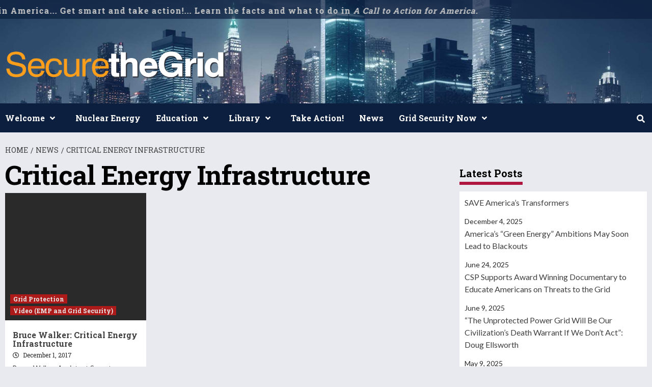

--- FILE ---
content_type: text/html; charset=UTF-8
request_url: https://securethegrid.com/tag/critical-energy-infrastructure/
body_size: 33793
content:
<!doctype html>
<html dir="ltr" lang="en-US" prefix="og: https://ogp.me/ns# fb: http://ogp.me/ns/fb#">
<head>
    <meta charset="UTF-8">
    <meta name="viewport" content="width=device-width, initial-scale=1">
    <link rel="profile" href="https://gmpg.org/xfn/11">
    <title>Critical Energy Infrastructure | Secure the Grid</title>

		<!-- All in One SEO 4.9.1.1 - aioseo.com -->
	<meta name="robots" content="max-image-preview:large" />
	<link rel="canonical" href="https://securethegrid.com/tag/critical-energy-infrastructure/" />
	<meta name="generator" content="All in One SEO (AIOSEO) 4.9.1.1" />
		<script type="application/ld+json" class="aioseo-schema">
			{"@context":"https:\/\/schema.org","@graph":[{"@type":"BreadcrumbList","@id":"https:\/\/securethegrid.com\/tag\/critical-energy-infrastructure\/#breadcrumblist","itemListElement":[{"@type":"ListItem","@id":"https:\/\/securethegrid.com#listItem","position":1,"name":"Home","item":"https:\/\/securethegrid.com","nextItem":{"@type":"ListItem","@id":"https:\/\/securethegrid.com\/tag\/critical-energy-infrastructure\/#listItem","name":"Critical Energy Infrastructure"}},{"@type":"ListItem","@id":"https:\/\/securethegrid.com\/tag\/critical-energy-infrastructure\/#listItem","position":2,"name":"Critical Energy Infrastructure","previousItem":{"@type":"ListItem","@id":"https:\/\/securethegrid.com#listItem","name":"Home"}}]},{"@type":"CollectionPage","@id":"https:\/\/securethegrid.com\/tag\/critical-energy-infrastructure\/#collectionpage","url":"https:\/\/securethegrid.com\/tag\/critical-energy-infrastructure\/","name":"Critical Energy Infrastructure | Secure the Grid","inLanguage":"en-US","isPartOf":{"@id":"https:\/\/securethegrid.com\/#website"},"breadcrumb":{"@id":"https:\/\/securethegrid.com\/tag\/critical-energy-infrastructure\/#breadcrumblist"}},{"@type":"Organization","@id":"https:\/\/securethegrid.com\/#organization","name":"Secure the Grid","description":"Don't let the lights go out in America...","url":"https:\/\/securethegrid.com\/","logo":{"@type":"ImageObject","url":"https:\/\/securethegrid.com\/wp-content\/uploads\/2023\/03\/Secure_the_Grid_Logo_Yellow.png","@id":"https:\/\/securethegrid.com\/tag\/critical-energy-infrastructure\/#organizationLogo","width":633,"height":90},"image":{"@id":"https:\/\/securethegrid.com\/tag\/critical-energy-infrastructure\/#organizationLogo"}},{"@type":"WebSite","@id":"https:\/\/securethegrid.com\/#website","url":"https:\/\/securethegrid.com\/","name":"Secure the Grid","description":"Don't let the lights go out in America...","inLanguage":"en-US","publisher":{"@id":"https:\/\/securethegrid.com\/#organization"}}]}
		</script>
		<!-- All in One SEO -->

<link rel='dns-prefetch' href='//www.google.com' />
<link rel='dns-prefetch' href='//static.addtoany.com' />
<link rel='dns-prefetch' href='//fonts.googleapis.com' />
<link rel='dns-prefetch' href='//use.fontawesome.com' />
		<!-- This site uses the Google Analytics by MonsterInsights plugin v9.10.1 - Using Analytics tracking - https://www.monsterinsights.com/ -->
							<script src="//www.googletagmanager.com/gtag/js?id=G-VYJD1Y3Q7X"  data-cfasync="false" data-wpfc-render="false" type="text/javascript" async></script>
			<script data-cfasync="false" data-wpfc-render="false" type="text/javascript">
				var mi_version = '9.10.1';
				var mi_track_user = true;
				var mi_no_track_reason = '';
								var MonsterInsightsDefaultLocations = {"page_location":"https:\/\/securethegrid.com\/tag\/critical-energy-infrastructure\/"};
								if ( typeof MonsterInsightsPrivacyGuardFilter === 'function' ) {
					var MonsterInsightsLocations = (typeof MonsterInsightsExcludeQuery === 'object') ? MonsterInsightsPrivacyGuardFilter( MonsterInsightsExcludeQuery ) : MonsterInsightsPrivacyGuardFilter( MonsterInsightsDefaultLocations );
				} else {
					var MonsterInsightsLocations = (typeof MonsterInsightsExcludeQuery === 'object') ? MonsterInsightsExcludeQuery : MonsterInsightsDefaultLocations;
				}

								var disableStrs = [
										'ga-disable-G-VYJD1Y3Q7X',
									];

				/* Function to detect opted out users */
				function __gtagTrackerIsOptedOut() {
					for (var index = 0; index < disableStrs.length; index++) {
						if (document.cookie.indexOf(disableStrs[index] + '=true') > -1) {
							return true;
						}
					}

					return false;
				}

				/* Disable tracking if the opt-out cookie exists. */
				if (__gtagTrackerIsOptedOut()) {
					for (var index = 0; index < disableStrs.length; index++) {
						window[disableStrs[index]] = true;
					}
				}

				/* Opt-out function */
				function __gtagTrackerOptout() {
					for (var index = 0; index < disableStrs.length; index++) {
						document.cookie = disableStrs[index] + '=true; expires=Thu, 31 Dec 2099 23:59:59 UTC; path=/';
						window[disableStrs[index]] = true;
					}
				}

				if ('undefined' === typeof gaOptout) {
					function gaOptout() {
						__gtagTrackerOptout();
					}
				}
								window.dataLayer = window.dataLayer || [];

				window.MonsterInsightsDualTracker = {
					helpers: {},
					trackers: {},
				};
				if (mi_track_user) {
					function __gtagDataLayer() {
						dataLayer.push(arguments);
					}

					function __gtagTracker(type, name, parameters) {
						if (!parameters) {
							parameters = {};
						}

						if (parameters.send_to) {
							__gtagDataLayer.apply(null, arguments);
							return;
						}

						if (type === 'event') {
														parameters.send_to = monsterinsights_frontend.v4_id;
							var hookName = name;
							if (typeof parameters['event_category'] !== 'undefined') {
								hookName = parameters['event_category'] + ':' + name;
							}

							if (typeof MonsterInsightsDualTracker.trackers[hookName] !== 'undefined') {
								MonsterInsightsDualTracker.trackers[hookName](parameters);
							} else {
								__gtagDataLayer('event', name, parameters);
							}
							
						} else {
							__gtagDataLayer.apply(null, arguments);
						}
					}

					__gtagTracker('js', new Date());
					__gtagTracker('set', {
						'developer_id.dZGIzZG': true,
											});
					if ( MonsterInsightsLocations.page_location ) {
						__gtagTracker('set', MonsterInsightsLocations);
					}
										__gtagTracker('config', 'G-VYJD1Y3Q7X', {"forceSSL":"true","anonymize_ip":"true"} );
										window.gtag = __gtagTracker;										(function () {
						/* https://developers.google.com/analytics/devguides/collection/analyticsjs/ */
						/* ga and __gaTracker compatibility shim. */
						var noopfn = function () {
							return null;
						};
						var newtracker = function () {
							return new Tracker();
						};
						var Tracker = function () {
							return null;
						};
						var p = Tracker.prototype;
						p.get = noopfn;
						p.set = noopfn;
						p.send = function () {
							var args = Array.prototype.slice.call(arguments);
							args.unshift('send');
							__gaTracker.apply(null, args);
						};
						var __gaTracker = function () {
							var len = arguments.length;
							if (len === 0) {
								return;
							}
							var f = arguments[len - 1];
							if (typeof f !== 'object' || f === null || typeof f.hitCallback !== 'function') {
								if ('send' === arguments[0]) {
									var hitConverted, hitObject = false, action;
									if ('event' === arguments[1]) {
										if ('undefined' !== typeof arguments[3]) {
											hitObject = {
												'eventAction': arguments[3],
												'eventCategory': arguments[2],
												'eventLabel': arguments[4],
												'value': arguments[5] ? arguments[5] : 1,
											}
										}
									}
									if ('pageview' === arguments[1]) {
										if ('undefined' !== typeof arguments[2]) {
											hitObject = {
												'eventAction': 'page_view',
												'page_path': arguments[2],
											}
										}
									}
									if (typeof arguments[2] === 'object') {
										hitObject = arguments[2];
									}
									if (typeof arguments[5] === 'object') {
										Object.assign(hitObject, arguments[5]);
									}
									if ('undefined' !== typeof arguments[1].hitType) {
										hitObject = arguments[1];
										if ('pageview' === hitObject.hitType) {
											hitObject.eventAction = 'page_view';
										}
									}
									if (hitObject) {
										action = 'timing' === arguments[1].hitType ? 'timing_complete' : hitObject.eventAction;
										hitConverted = mapArgs(hitObject);
										__gtagTracker('event', action, hitConverted);
									}
								}
								return;
							}

							function mapArgs(args) {
								var arg, hit = {};
								var gaMap = {
									'eventCategory': 'event_category',
									'eventAction': 'event_action',
									'eventLabel': 'event_label',
									'eventValue': 'event_value',
									'nonInteraction': 'non_interaction',
									'timingCategory': 'event_category',
									'timingVar': 'name',
									'timingValue': 'value',
									'timingLabel': 'event_label',
									'page': 'page_path',
									'location': 'page_location',
									'title': 'page_title',
									'referrer' : 'page_referrer',
								};
								for (arg in args) {
																		if (!(!args.hasOwnProperty(arg) || !gaMap.hasOwnProperty(arg))) {
										hit[gaMap[arg]] = args[arg];
									} else {
										hit[arg] = args[arg];
									}
								}
								return hit;
							}

							try {
								f.hitCallback();
							} catch (ex) {
							}
						};
						__gaTracker.create = newtracker;
						__gaTracker.getByName = newtracker;
						__gaTracker.getAll = function () {
							return [];
						};
						__gaTracker.remove = noopfn;
						__gaTracker.loaded = true;
						window['__gaTracker'] = __gaTracker;
					})();
									} else {
										console.log("");
					(function () {
						function __gtagTracker() {
							return null;
						}

						window['__gtagTracker'] = __gtagTracker;
						window['gtag'] = __gtagTracker;
					})();
									}
			</script>
							<!-- / Google Analytics by MonsterInsights -->
		<style type="text/css" media="all">@font-face{font-family:'Lato';font-style:italic;font-weight:400;font-display:swap;src:url(https://fonts.gstatic.com/s/lato/v25/S6u8w4BMUTPHjxsAUi-qNiXg7eU0.woff2) format('woff2');unicode-range:U+0100-02BA,U+02BD-02C5,U+02C7-02CC,U+02CE-02D7,U+02DD-02FF,U+0304,U+0308,U+0329,U+1D00-1DBF,U+1E00-1E9F,U+1EF2-1EFF,U+2020,U+20A0-20AB,U+20AD-20C0,U+2113,U+2C60-2C7F,U+A720-A7FF}@font-face{font-family:'Lato';font-style:italic;font-weight:400;font-display:swap;src:url(https://fonts.gstatic.com/s/lato/v25/S6u8w4BMUTPHjxsAXC-qNiXg7Q.woff2) format('woff2');unicode-range:U+0000-00FF,U+0131,U+0152-0153,U+02BB-02BC,U+02C6,U+02DA,U+02DC,U+0304,U+0308,U+0329,U+2000-206F,U+20AC,U+2122,U+2191,U+2193,U+2212,U+2215,U+FEFF,U+FFFD}@font-face{font-family:'Lato';font-display:block;font-style:normal;font-weight:300;font-display:swap;src:url(https://fonts.gstatic.com/s/lato/v25/S6u9w4BMUTPHh7USSwaPGQ3q5d0N7w.woff2) format('woff2');unicode-range:U+0100-02BA,U+02BD-02C5,U+02C7-02CC,U+02CE-02D7,U+02DD-02FF,U+0304,U+0308,U+0329,U+1D00-1DBF,U+1E00-1E9F,U+1EF2-1EFF,U+2020,U+20A0-20AB,U+20AD-20C0,U+2113,U+2C60-2C7F,U+A720-A7FF}@font-face{font-family:'Lato';font-display:block;font-style:normal;font-weight:300;font-display:swap;src:url(https://fonts.gstatic.com/s/lato/v25/S6u9w4BMUTPHh7USSwiPGQ3q5d0.woff2) format('woff2');unicode-range:U+0000-00FF,U+0131,U+0152-0153,U+02BB-02BC,U+02C6,U+02DA,U+02DC,U+0304,U+0308,U+0329,U+2000-206F,U+20AC,U+2122,U+2191,U+2193,U+2212,U+2215,U+FEFF,U+FFFD}@font-face{font-family:'Lato';font-display:block;font-style:normal;font-weight:400;font-display:swap;src:url(https://fonts.gstatic.com/s/lato/v25/S6uyw4BMUTPHjxAwXiWtFCfQ7A.woff2) format('woff2');unicode-range:U+0100-02BA,U+02BD-02C5,U+02C7-02CC,U+02CE-02D7,U+02DD-02FF,U+0304,U+0308,U+0329,U+1D00-1DBF,U+1E00-1E9F,U+1EF2-1EFF,U+2020,U+20A0-20AB,U+20AD-20C0,U+2113,U+2C60-2C7F,U+A720-A7FF}@font-face{font-family:'Lato';font-display:block;font-style:normal;font-weight:400;font-display:swap;src:url(https://fonts.gstatic.com/s/lato/v25/S6uyw4BMUTPHjx4wXiWtFCc.woff2) format('woff2');unicode-range:U+0000-00FF,U+0131,U+0152-0153,U+02BB-02BC,U+02C6,U+02DA,U+02DC,U+0304,U+0308,U+0329,U+2000-206F,U+20AC,U+2122,U+2191,U+2193,U+2212,U+2215,U+FEFF,U+FFFD}@font-face{font-family:'Lato';font-display:block;font-style:normal;font-weight:700;font-display:swap;src:url(https://fonts.gstatic.com/s/lato/v25/S6u9w4BMUTPHh6UVSwaPGQ3q5d0N7w.woff2) format('woff2');unicode-range:U+0100-02BA,U+02BD-02C5,U+02C7-02CC,U+02CE-02D7,U+02DD-02FF,U+0304,U+0308,U+0329,U+1D00-1DBF,U+1E00-1E9F,U+1EF2-1EFF,U+2020,U+20A0-20AB,U+20AD-20C0,U+2113,U+2C60-2C7F,U+A720-A7FF}@font-face{font-family:'Lato';font-display:block;font-style:normal;font-weight:700;font-display:swap;src:url(https://fonts.gstatic.com/s/lato/v25/S6u9w4BMUTPHh6UVSwiPGQ3q5d0.woff2) format('woff2');unicode-range:U+0000-00FF,U+0131,U+0152-0153,U+02BB-02BC,U+02C6,U+02DA,U+02DC,U+0304,U+0308,U+0329,U+2000-206F,U+20AC,U+2122,U+2191,U+2193,U+2212,U+2215,U+FEFF,U+FFFD}@font-face{font-family:'Lato';font-display:block;font-style:normal;font-weight:900;font-display:swap;src:url(https://fonts.gstatic.com/s/lato/v25/S6u9w4BMUTPHh50XSwaPGQ3q5d0N7w.woff2) format('woff2');unicode-range:U+0100-02BA,U+02BD-02C5,U+02C7-02CC,U+02CE-02D7,U+02DD-02FF,U+0304,U+0308,U+0329,U+1D00-1DBF,U+1E00-1E9F,U+1EF2-1EFF,U+2020,U+20A0-20AB,U+20AD-20C0,U+2113,U+2C60-2C7F,U+A720-A7FF}@font-face{font-family:'Lato';font-display:block;font-style:normal;font-weight:900;font-display:swap;src:url(https://fonts.gstatic.com/s/lato/v25/S6u9w4BMUTPHh50XSwiPGQ3q5d0.woff2) format('woff2');unicode-range:U+0000-00FF,U+0131,U+0152-0153,U+02BB-02BC,U+02C6,U+02DA,U+02DC,U+0304,U+0308,U+0329,U+2000-206F,U+20AC,U+2122,U+2191,U+2193,U+2212,U+2215,U+FEFF,U+FFFD}@font-face{font-family:'PT Sans';font-display:block;font-style:normal;font-weight:400;font-display:swap;src:url(https://fonts.gstatic.com/s/ptsans/v18/jizaRExUiTo99u79D0-ExcOPIDUg-g.woff2) format('woff2');unicode-range:U+0460-052F,U+1C80-1C8A,U+20B4,U+2DE0-2DFF,U+A640-A69F,U+FE2E-FE2F}@font-face{font-family:'PT Sans';font-display:block;font-style:normal;font-weight:400;font-display:swap;src:url(https://fonts.gstatic.com/s/ptsans/v18/jizaRExUiTo99u79D0aExcOPIDUg-g.woff2) format('woff2');unicode-range:U+0301,U+0400-045F,U+0490-0491,U+04B0-04B1,U+2116}@font-face{font-family:'PT Sans';font-display:block;font-style:normal;font-weight:400;font-display:swap;src:url(https://fonts.gstatic.com/s/ptsans/v18/jizaRExUiTo99u79D0yExcOPIDUg-g.woff2) format('woff2');unicode-range:U+0100-02BA,U+02BD-02C5,U+02C7-02CC,U+02CE-02D7,U+02DD-02FF,U+0304,U+0308,U+0329,U+1D00-1DBF,U+1E00-1E9F,U+1EF2-1EFF,U+2020,U+20A0-20AB,U+20AD-20C0,U+2113,U+2C60-2C7F,U+A720-A7FF}@font-face{font-family:'PT Sans';font-display:block;font-style:normal;font-weight:400;font-display:swap;src:url(https://fonts.gstatic.com/s/ptsans/v18/jizaRExUiTo99u79D0KExcOPIDU.woff2) format('woff2');unicode-range:U+0000-00FF,U+0131,U+0152-0153,U+02BB-02BC,U+02C6,U+02DA,U+02DC,U+0304,U+0308,U+0329,U+2000-206F,U+20AC,U+2122,U+2191,U+2193,U+2212,U+2215,U+FEFF,U+FFFD}@font-face{font-family:'Roboto Slab';font-display:block;font-style:normal;font-weight:300;font-display:swap;src:url(https://fonts.gstatic.com/s/robotoslab/v36/BngMUXZYTXPIvIBgJJSb6ufA5qWr4xCCQ_k.woff2) format('woff2');unicode-range:U+0460-052F,U+1C80-1C8A,U+20B4,U+2DE0-2DFF,U+A640-A69F,U+FE2E-FE2F}@font-face{font-family:'Roboto Slab';font-display:block;font-style:normal;font-weight:300;font-display:swap;src:url(https://fonts.gstatic.com/s/robotoslab/v36/BngMUXZYTXPIvIBgJJSb6ufJ5qWr4xCCQ_k.woff2) format('woff2');unicode-range:U+0301,U+0400-045F,U+0490-0491,U+04B0-04B1,U+2116}@font-face{font-family:'Roboto Slab';font-display:block;font-style:normal;font-weight:300;font-display:swap;src:url(https://fonts.gstatic.com/s/robotoslab/v36/BngMUXZYTXPIvIBgJJSb6ufB5qWr4xCCQ_k.woff2) format('woff2');unicode-range:U+1F00-1FFF}@font-face{font-family:'Roboto Slab';font-display:block;font-style:normal;font-weight:300;font-display:swap;src:url(https://fonts.gstatic.com/s/robotoslab/v36/BngMUXZYTXPIvIBgJJSb6ufO5qWr4xCCQ_k.woff2) format('woff2');unicode-range:U+0370-0377,U+037A-037F,U+0384-038A,U+038C,U+038E-03A1,U+03A3-03FF}@font-face{font-family:'Roboto Slab';font-display:block;font-style:normal;font-weight:300;font-display:swap;src:url(https://fonts.gstatic.com/s/robotoslab/v36/BngMUXZYTXPIvIBgJJSb6ufC5qWr4xCCQ_k.woff2) format('woff2');unicode-range:U+0102-0103,U+0110-0111,U+0128-0129,U+0168-0169,U+01A0-01A1,U+01AF-01B0,U+0300-0301,U+0303-0304,U+0308-0309,U+0323,U+0329,U+1EA0-1EF9,U+20AB}@font-face{font-family:'Roboto Slab';font-display:block;font-style:normal;font-weight:300;font-display:swap;src:url(https://fonts.gstatic.com/s/robotoslab/v36/BngMUXZYTXPIvIBgJJSb6ufD5qWr4xCCQ_k.woff2) format('woff2');unicode-range:U+0100-02BA,U+02BD-02C5,U+02C7-02CC,U+02CE-02D7,U+02DD-02FF,U+0304,U+0308,U+0329,U+1D00-1DBF,U+1E00-1E9F,U+1EF2-1EFF,U+2020,U+20A0-20AB,U+20AD-20C0,U+2113,U+2C60-2C7F,U+A720-A7FF}@font-face{font-family:'Roboto Slab';font-display:block;font-style:normal;font-weight:300;font-display:swap;src:url(https://fonts.gstatic.com/s/robotoslab/v36/BngMUXZYTXPIvIBgJJSb6ufN5qWr4xCC.woff2) format('woff2');unicode-range:U+0000-00FF,U+0131,U+0152-0153,U+02BB-02BC,U+02C6,U+02DA,U+02DC,U+0304,U+0308,U+0329,U+2000-206F,U+20AC,U+2122,U+2191,U+2193,U+2212,U+2215,U+FEFF,U+FFFD}@font-face{font-family:'Roboto Slab';font-display:block;font-style:normal;font-weight:400;font-display:swap;src:url(https://fonts.gstatic.com/s/robotoslab/v36/BngMUXZYTXPIvIBgJJSb6ufA5qWr4xCCQ_k.woff2) format('woff2');unicode-range:U+0460-052F,U+1C80-1C8A,U+20B4,U+2DE0-2DFF,U+A640-A69F,U+FE2E-FE2F}@font-face{font-family:'Roboto Slab';font-display:block;font-style:normal;font-weight:400;font-display:swap;src:url(https://fonts.gstatic.com/s/robotoslab/v36/BngMUXZYTXPIvIBgJJSb6ufJ5qWr4xCCQ_k.woff2) format('woff2');unicode-range:U+0301,U+0400-045F,U+0490-0491,U+04B0-04B1,U+2116}@font-face{font-family:'Roboto Slab';font-display:block;font-style:normal;font-weight:400;font-display:swap;src:url(https://fonts.gstatic.com/s/robotoslab/v36/BngMUXZYTXPIvIBgJJSb6ufB5qWr4xCCQ_k.woff2) format('woff2');unicode-range:U+1F00-1FFF}@font-face{font-family:'Roboto Slab';font-display:block;font-style:normal;font-weight:400;font-display:swap;src:url(https://fonts.gstatic.com/s/robotoslab/v36/BngMUXZYTXPIvIBgJJSb6ufO5qWr4xCCQ_k.woff2) format('woff2');unicode-range:U+0370-0377,U+037A-037F,U+0384-038A,U+038C,U+038E-03A1,U+03A3-03FF}@font-face{font-family:'Roboto Slab';font-display:block;font-style:normal;font-weight:400;font-display:swap;src:url(https://fonts.gstatic.com/s/robotoslab/v36/BngMUXZYTXPIvIBgJJSb6ufC5qWr4xCCQ_k.woff2) format('woff2');unicode-range:U+0102-0103,U+0110-0111,U+0128-0129,U+0168-0169,U+01A0-01A1,U+01AF-01B0,U+0300-0301,U+0303-0304,U+0308-0309,U+0323,U+0329,U+1EA0-1EF9,U+20AB}@font-face{font-family:'Roboto Slab';font-display:block;font-style:normal;font-weight:400;font-display:swap;src:url(https://fonts.gstatic.com/s/robotoslab/v36/BngMUXZYTXPIvIBgJJSb6ufD5qWr4xCCQ_k.woff2) format('woff2');unicode-range:U+0100-02BA,U+02BD-02C5,U+02C7-02CC,U+02CE-02D7,U+02DD-02FF,U+0304,U+0308,U+0329,U+1D00-1DBF,U+1E00-1E9F,U+1EF2-1EFF,U+2020,U+20A0-20AB,U+20AD-20C0,U+2113,U+2C60-2C7F,U+A720-A7FF}@font-face{font-family:'Roboto Slab';font-display:block;font-style:normal;font-weight:400;font-display:swap;src:url(https://fonts.gstatic.com/s/robotoslab/v36/BngMUXZYTXPIvIBgJJSb6ufN5qWr4xCC.woff2) format('woff2');unicode-range:U+0000-00FF,U+0131,U+0152-0153,U+02BB-02BC,U+02C6,U+02DA,U+02DC,U+0304,U+0308,U+0329,U+2000-206F,U+20AC,U+2122,U+2191,U+2193,U+2212,U+2215,U+FEFF,U+FFFD}@font-face{font-family:'Roboto Slab';font-display:block;font-style:normal;font-weight:700;font-display:swap;src:url(https://fonts.gstatic.com/s/robotoslab/v36/BngMUXZYTXPIvIBgJJSb6ufA5qWr4xCCQ_k.woff2) format('woff2');unicode-range:U+0460-052F,U+1C80-1C8A,U+20B4,U+2DE0-2DFF,U+A640-A69F,U+FE2E-FE2F}@font-face{font-family:'Roboto Slab';font-display:block;font-style:normal;font-weight:700;font-display:swap;src:url(https://fonts.gstatic.com/s/robotoslab/v36/BngMUXZYTXPIvIBgJJSb6ufJ5qWr4xCCQ_k.woff2) format('woff2');unicode-range:U+0301,U+0400-045F,U+0490-0491,U+04B0-04B1,U+2116}@font-face{font-family:'Roboto Slab';font-display:block;font-style:normal;font-weight:700;font-display:swap;src:url(https://fonts.gstatic.com/s/robotoslab/v36/BngMUXZYTXPIvIBgJJSb6ufB5qWr4xCCQ_k.woff2) format('woff2');unicode-range:U+1F00-1FFF}@font-face{font-family:'Roboto Slab';font-display:block;font-style:normal;font-weight:700;font-display:swap;src:url(https://fonts.gstatic.com/s/robotoslab/v36/BngMUXZYTXPIvIBgJJSb6ufO5qWr4xCCQ_k.woff2) format('woff2');unicode-range:U+0370-0377,U+037A-037F,U+0384-038A,U+038C,U+038E-03A1,U+03A3-03FF}@font-face{font-family:'Roboto Slab';font-display:block;font-style:normal;font-weight:700;font-display:swap;src:url(https://fonts.gstatic.com/s/robotoslab/v36/BngMUXZYTXPIvIBgJJSb6ufC5qWr4xCCQ_k.woff2) format('woff2');unicode-range:U+0102-0103,U+0110-0111,U+0128-0129,U+0168-0169,U+01A0-01A1,U+01AF-01B0,U+0300-0301,U+0303-0304,U+0308-0309,U+0323,U+0329,U+1EA0-1EF9,U+20AB}@font-face{font-family:'Roboto Slab';font-display:block;font-style:normal;font-weight:700;font-display:swap;src:url(https://fonts.gstatic.com/s/robotoslab/v36/BngMUXZYTXPIvIBgJJSb6ufD5qWr4xCCQ_k.woff2) format('woff2');unicode-range:U+0100-02BA,U+02BD-02C5,U+02C7-02CC,U+02CE-02D7,U+02DD-02FF,U+0304,U+0308,U+0329,U+1D00-1DBF,U+1E00-1E9F,U+1EF2-1EFF,U+2020,U+20A0-20AB,U+20AD-20C0,U+2113,U+2C60-2C7F,U+A720-A7FF}@font-face{font-family:'Roboto Slab';font-display:block;font-style:normal;font-weight:700;font-display:swap;src:url(https://fonts.gstatic.com/s/robotoslab/v36/BngMUXZYTXPIvIBgJJSb6ufN5qWr4xCC.woff2) format('woff2');unicode-range:U+0000-00FF,U+0131,U+0152-0153,U+02BB-02BC,U+02C6,U+02DA,U+02DC,U+0304,U+0308,U+0329,U+2000-206F,U+20AC,U+2122,U+2191,U+2193,U+2212,U+2215,U+FEFF,U+FFFD}</style>
<!-- ERROR: WP-Optimize Minify was not allowed to save its cache on - wp-content/cache/wpo-minify/1763848981/assets/wpo-minify-header-bfa-font-awesome.min.css --><!-- Please check if the path above is correct and ensure your server has write permission there! --><style id='wp-img-auto-sizes-contain-inline-css' type='text/css'>
img:is([sizes=auto i],[sizes^="auto," i]){contain-intrinsic-size:3000px 1500px}
/*# sourceURL=wp-img-auto-sizes-contain-inline-css */
</style>
<link rel='stylesheet' id='dashicons-css' href='https://securethegrid.com/wp-includes/css/dashicons.min.css' type='text/css' media='all' />
<style class="optimize_css_2" type="text/css" media="all">.ninja-forms-form-wrap *,.ninja-forms-form-wrap :after,.ninja-forms-form-wrap :before{-ms-box-sizing:border-box;box-sizing:border-box}.nf-response-msg{display:none}#ninja_forms_required_items,.nf-field-container{clear:both;position:relative;margin-bottom:25px}#ninja_forms_required_items:after,.nf-field-container:after{clear:both;content:"";display:block}#ninja_forms_required_items.hidden-container,#ninja_forms_required_items.hr-container,.nf-field-container.hidden-container,.nf-field-container.hr-container{margin:0;height:auto}#ninja_forms_required_items.hidden-container .nf-field-label,#ninja_forms_required_items.hr-container .nf-field-label,#ninja_forms_required_items.html-container .nf-field-label,.nf-field-container.hidden-container .nf-field-label,.nf-field-container.hr-container .nf-field-label,.nf-field-container.html-container .nf-field-label{display:none}.nf-field-label .nf-label-span,.nf-field-label label{font-weight:700;margin:0;padding:0}.nf-field-element{position:relative}.nf-field-element input,.nf-field-element select,.nf-field-element textarea{margin:0;width:auto;height:auto;vertical-align:inherit}.nf-field-element textarea{height:200px}.nf-field-description p:last-child{margin:0}.nf-help{background:url(https://securethegrid.com/wp-content/plugins/ninja-forms/assets/css/../img/help-info.png) no-repeat;display:inline-block;width:16px;height:16px}.nf-input-limit{font-size:12px;margin-top:5px}.nf-static{padding:0 10px}.nf-after-field .nf-error-msg{margin-right:10px}.nf-sr-only{border:0;clip:rect(0,0,0,0);clip-path:inset(50%);height:1px;margin:-1px;overflow:hidden;padding:0;position:absolute;opacity:0;white-space:nowrap;width:1px}.nf-field-element .time-wrap{padding:1px}.list-checkbox-wrap .nf-field-element li,.list-checkbox-wrap .nf-field-element ul,.list-image-wrap .nf-field-element li,.list-image-wrap .nf-field-element ul,.list-radio-wrap .nf-field-element li,.list-radio-wrap .nf-field-element ul{list-style:none!important;margin:0!important;padding:0!important}.list-checkbox-wrap .nf-field-element li input,.list-checkbox-wrap .nf-field-element ul input,.list-image-wrap .nf-field-element li input,.list-image-wrap .nf-field-element ul input,.list-radio-wrap .nf-field-element li input,.list-radio-wrap .nf-field-element ul input{margin-right:5px}.list-checkbox-wrap .nf-field-element li,.list-image-wrap .nf-field-element li,.list-radio-wrap .nf-field-element li{padding-left:10px;margin:0 0 5px!important;text-indent:0!important}.list-checkbox-wrap .nf-field-element li label,.list-image-wrap .nf-field-element li label,.list-radio-wrap .nf-field-element li label{display:block;float:none;width:auto;margin-left:1.5em}.list-checkbox-wrap .nf-field-element li input,.list-image-wrap .nf-field-element li input,.list-radio-wrap .nf-field-element li input{width:auto!important;float:left;margin-top:.25em}.listimage-wrap li{width:100%;height:100%;display:inline-grid}.listimage-wrap li label{padding:5px;border:2px solid #fff0}.listimage-wrap li label.nf-checked-label{border:2px solid #007acc;transition:all .5s}.listimage-wrap li label img{display:block}.listimage-wrap li input:focus+label{outline:2px solid}.product-wrap>div input{width:80px!important}.product-wrap>div .nf-product-field span{padding:0 5px}.starrating-wrap .star{border-bottom:0}.nf-form-hp{position:absolute;visibility:hidden}.list-select-wrap div div{display:none}.nf-error-msg,.ninja-forms-req-symbol{color:#e80000}.nf-error.listimage-wrap .nf-field-element ul,.nf-error .ninja-forms-field{border:1px solid #e80000}.nf-field-submit-error{padding:15px}.ninja-forms-noscript-message{background:#f1f1f1;border:4px dashed #ccc;color:#333;display:block;font-size:20px;margin:20px 0;padding:40px;text-align:center}.two-col-list ul li{float:left;width:50%}.three-col-list ul li{float:left;width:33.33%}.four-col-list ul li{float:left;width:25%}.five-col-list ul li{float:left;width:20%}.six-col-list ul li{float:left;width:16.66%}body .pika-label{background:#fff0}.nf-form-cont .five-sixths,.nf-form-cont .four-sixths,.nf-form-cont .one-fourth,.nf-form-cont .one-half,.nf-form-cont .one-sixth,.nf-form-cont .one-third,.nf-form-cont .three-fourths,.nf-form-cont .three-sixths,.nf-form-cont .two-fourths,.nf-form-cont .two-sixths,.nf-form-cont .two-thirds{clear:none;float:left;margin-left:2.5641025641%}.nf-form-cont .five-sixths .inside,.nf-form-cont .four-sixths .inside,.nf-form-cont .one-fourth .inside,.nf-form-cont .one-half .inside,.nf-form-cont .one-sixth .inside,.nf-form-cont .one-third .inside,.nf-form-cont .three-fourths .inside,.nf-form-cont .three-sixths .inside,.nf-form-cont .two-fourths .inside,.nf-form-cont .two-sixths .inside,.nf-form-cont .two-thirds .inside{padding:20px}.nf-form-cont .five-sixths:after,.nf-form-cont .four-sixths:after,.nf-form-cont .one-fourth:after,.nf-form-cont .one-half:after,.nf-form-cont .one-sixth:after,.nf-form-cont .one-third:after,.nf-form-cont .three-fourths:after,.nf-form-cont .three-sixths:after,.nf-form-cont .two-fourths:after,.nf-form-cont .two-sixths:after,.nf-form-cont .two-thirds:after{clear:both;content:"";display:block}.nf-form-cont .one-half,.nf-form-cont .three-sixths,.nf-form-cont .two-fourths{width:48.7179487179%}.nf-form-cont .one-third,.nf-form-cont .two-sixths{width:31.6239316239%}.nf-form-cont .four-sixths,.nf-form-cont .two-thirds{width:65.811965812%}.nf-form-cont .one-fourth{width:23.0769230769%}.nf-form-cont .three-fourths{width:74.358974359%}.nf-form-cont .one-sixth{width:14.5299145299%}.nf-form-cont .five-sixths{width:82.905982906%}.nf-form-cont .first{clear:both;margin-left:0}.note-popover{display:none!important}.nf-form-wrap .note-editor{border:0!important}.nf-form-wrap .note-editor .note-toolbar:after{clear:both;content:"";display:block}.nf-form-wrap .note-editor .note-editable{background:#f9f9f9;border:1px solid #f1f1f1;display:block}.nf-form-wrap .note-editor .note-editable p{font-size:16px}.nf-form-wrap .note-editor .note-editable ul{list-style-type:disc;margin-left:2em}.nf-form-wrap .note-editor .note-editable table td{border:1px solid #ccc;width:auto}.nf-form-wrap .note-editor .modal{display:none}.nf-form-wrap .note-editor .btn-group{float:left}.nf-form-wrap .note-editor .btn-group.note-tools{float:right}.nf-form-wrap .note-editor .btn{background:#f9f9f9;border:0;border-radius:4px;color:#666;cursor:pointer;margin-right:2px;padding-top:4px}.nf-form-wrap .note-editor .btn.disabled{background:#fff0;color:#aaa}.nf-form-wrap .note-editor .btn.disabled .merge-tags{background:#f9f9f9;color:#666}.nf-form-wrap .note-editor button[type=button]{padding:4px;width:auto;height:auto}.nf-form-wrap .note-editor .dropdown-toggle{position:relative;display:inline-block;top:0}.nf-form-wrap .note-editor .dropdown-toggle:after{content:"";width:0}.nf-form-wrap .tooltip{position:absolute;z-index:1070;display:block;font-family:Helvetica Neue,Helvetica,Arial,sans-serif;font-size:12px;font-style:normal;font-weight:400;line-height:1.42857143;text-align:left;text-align:start;text-decoration:none;text-shadow:none;text-transform:none;letter-spacing:normal;word-break:normal;word-spacing:normal;word-wrap:normal;white-space:normal;filter:alpha(opacity=0);opacity:0;line-break:auto}.nf-form-wrap .tooltip.in{filter:alpha(opacity=90);opacity:.9}.nf-form-wrap .tooltip.top{padding:5px 0;margin-top:-3px}.nf-form-wrap .tooltip.right{padding:0 5px;margin-left:3px}.nf-form-wrap .tooltip.bottom{padding:5px 0;margin-top:3px}.nf-form-wrap .tooltip.left{padding:0 5px;margin-left:-3px}.nf-form-wrap .tooltip-inner{max-width:200px;padding:3px 8px;color:#fff;text-align:center;background-color:#000;border-radius:4px}.nf-form-wrap .tooltip-arrow{position:absolute;width:0;height:0;border-color:#fff0;border-style:solid}.nf-form-wrap .tooltip.top .tooltip-arrow{bottom:0;left:50%;margin-left:-5px;border-width:5px 5px 0;border-top-color:#000}.nf-form-wrap .tooltip.top-left .tooltip-arrow{right:5px;bottom:0;margin-bottom:-5px;border-width:5px 5px 0;border-top-color:#000}.nf-form-wrap .tooltip.top-right .tooltip-arrow{bottom:0;left:5px;margin-bottom:-5px;border-width:5px 5px 0;border-top-color:#000}.nf-form-wrap .tooltip.right .tooltip-arrow{top:50%;left:0;margin-top:-5px;border-width:5px 5px 5px 0;border-right-color:#000}.nf-form-wrap .tooltip.left .tooltip-arrow{top:50%;right:0;margin-top:-5px;border-width:5px 0 5px 5px;border-left-color:#000}.nf-form-wrap .tooltip.bottom .tooltip-arrow{top:0;left:50%;margin-left:-5px;border-width:0 5px 5px;border-bottom-color:#000}.nf-form-wrap .tooltip.bottom-left .tooltip-arrow{top:0;right:5px;margin-top:-5px;border-width:0 5px 5px;border-bottom-color:#000}.nf-form-wrap .tooltip.bottom-right .tooltip-arrow{top:0;left:5px;margin-top:-5px;border-width:0 5px 5px;border-bottom-color:#000}.nf-form-wrap .dropdown-menu{position:absolute;z-index:1000;display:none;float:left;min-width:160px;padding:5px 0;margin:2px 0 0;font-size:14px;text-align:left;list-style:none;background-color:#fff;-webkit-background-clip:padding-box;background-clip:padding-box;border:1px solid #ccc;border:1px solid rgb(0 0 0 / .15);border-radius:4px;box-shadow:0 6px 12px rgb(0 0 0 / .175)}.nf-form-wrap .dropdown-menu.pull-right{right:0;left:auto}.nf-form-wrap .dropdown-menu .divider{height:1px;margin:9px 0;overflow:hidden;background-color:#e5e5e5}.nf-form-wrap .dropdown-menu>li>a{display:block;padding:3px 20px;clear:both;font-weight:400;line-height:1.42857143;color:#333;white-space:nowrap}.nf-form-wrap .dropdown-menu>li>a:focus,.nf-form-wrap .dropdown-menu>li>a:hover{color:#262626;text-decoration:none;background-color:#f5f5f5}.nf-form-wrap .dropdown-menu>.active>a,.nf-form-wrap .dropdown-menu>.active>a:focus,.nf-form-wrap .dropdown-menu>.active>a:hover{color:#fff;text-decoration:none;background-color:#337ab7;outline:0}.nf-form-wrap .dropdown-menu>.disabled>a,.nf-form-wrap .dropdown-menu>.disabled>a:focus,.nf-form-wrap .dropdown-menu>.disabled>a:hover{color:#777}.nf-form-wrap .dropdown-menu>.disabled>a:focus,.nf-form-wrap .dropdown-menu>.disabled>a:hover{text-decoration:none;cursor:not-allowed;background-color:#fff0;background-image:none;filter:progid:DXImageTransform.Microsoft.gradient(enabled=false)}.nf-form-wrap .open>.dropdown-menu{display:block}.nf-form-wrap .open>a{outline:0}.nf-form-wrap .dropdown-menu-right{right:0;left:auto}.nf-form-wrap .dropdown-menu-left{right:auto;left:0}.nf-form-wrap .dropdown-header{display:block;padding:3px 20px;font-size:12px;line-height:1.42857143;color:#777;white-space:nowrap}.nf-form-wrap .dropdown-backdrop{position:fixed;top:0;right:0;bottom:0;left:0;z-index:990}.nf-form-wrap .pull-right>.dropdown-menu{right:0;left:auto}.nf-form-wrap .dropup .caret,.nf-form-wrap .navbar-fixed-bottom .dropdown .caret{content:"";border-top:0;border-bottom:4px dashed;border-bottom:4px solid\9}.nf-form-wrap .dropup .dropdown-menu,.nf-form-wrap .navbar-fixed-bottom .dropdown .dropdown-menu{top:auto;bottom:100%;margin-bottom:2px}@media (min-width:768px){.nf-form-wrap .navbar-right .dropdown-menu{right:0;left:auto}.nf-form-wrap .navbar-right .dropdown-menu-left{right:auto;left:0}}.nf-form-wrap .btn-group-justified>.btn-group .dropdown-menu{left:auto}.nf-form-wrap .nav-justified>.dropdown .dropdown-menu,.nf-form-wrap .nav-tabs.nav-justified>.dropdown .dropdown-menu{top:auto;left:auto}.nf-form-wrap .nav-tabs .dropdown-menu{margin-top:-1px;border-top-left-radius:0;border-top-right-radius:0}@media (max-width:767px){.nf-form-wrap .navbar-nav .open .dropdown-menu{position:static;float:none;width:auto;margin-top:0;background-color:#fff0;border:0;box-shadow:none}.nf-form-wrap .navbar-nav .open .dropdown-menu .dropdown-header,.nf-form-wrap .navbar-nav .open .dropdown-menu>li>a{padding:5px 15px 5px 25px}.nf-form-wrap .navbar-nav .open .dropdown-menu>li>a{line-height:20px}.nf-form-wrap .navbar-nav .open .dropdown-menu>li>a:focus,.nf-form-wrap .navbar-nav .open .dropdown-menu>li>a:hover{background-image:none}}.nf-form-wrap .navbar-nav>li>.dropdown-menu{margin-top:0;border-top-left-radius:0;border-top-right-radius:0}.nf-form-wrap .navbar-fixed-bottom .navbar-nav>li>.dropdown-menu{margin-bottom:0;border-top-left-radius:4px;border-top-right-radius:4px;border-bottom-right-radius:0;border-bottom-left-radius:0}@media (max-width:767px){.nf-form-wrap .navbar-default .navbar-nav .open .dropdown-menu>li>a{color:#777}.nf-form-wrap .navbar-default .navbar-nav .open .dropdown-menu>li>a:focus,.nf-form-wrap .navbar-default .navbar-nav .open .dropdown-menu>li>a:hover{color:#333;background-color:#fff0}.nf-form-wrap .navbar-default .navbar-nav .open .dropdown-menu>.active>a,.nf-form-wrap .navbar-default .navbar-nav .open .dropdown-menu>.active>a:focus,.nf-form-wrap .navbar-default .navbar-nav .open .dropdown-menu>.active>a:hover{color:#555;background-color:#e7e7e7}.nf-form-wrap .navbar-default .navbar-nav .open .dropdown-menu>.disabled>a,.nf-form-wrap .navbar-default .navbar-nav .open .dropdown-menu>.disabled>a:focus,.nf-form-wrap .navbar-default .navbar-nav .open .dropdown-menu>.disabled>a:hover{color:#ccc;background-color:#fff0}}@media (max-width:767px){.nf-form-wrap .navbar-inverse .navbar-nav .open .dropdown-menu>.dropdown-header{border-color:#080808}.nf-form-wrap .navbar-inverse .navbar-nav .open .dropdown-menu .divider{background-color:#080808}.nf-form-wrap .navbar-inverse .navbar-nav .open .dropdown-menu>li>a{color:#9d9d9d}.nf-form-wrap .navbar-inverse .navbar-nav .open .dropdown-menu>li>a:focus,.nf-form-wrap .navbar-inverse .navbar-nav .open .dropdown-menu>li>a:hover{color:#fff;background-color:#fff0}.nf-form-wrap .navbar-inverse .navbar-nav .open .dropdown-menu>.active>a,.nf-form-wrap .navbar-inverse .navbar-nav .open .dropdown-menu>.active>a:focus,.nf-form-wrap .navbar-inverse .navbar-nav .open .dropdown-menu>.active>a:hover{color:#fff;background-color:#080808}.nf-form-wrap .navbar-inverse .navbar-nav .open .dropdown-menu>.disabled>a,.nf-form-wrap .navbar-inverse .navbar-nav .open .dropdown-menu>.disabled>a:focus,.nf-form-wrap .navbar-inverse .navbar-nav .open .dropdown-menu>.disabled>a:hover{color:#444;background-color:#fff0}}.nf-loading-spinner{width:40px;height:40px;margin:100px auto;background-color:hsla(0,0%,81.6%,.5);border-radius:100%;animation:nf-scaleout 1s ease-in-out infinite}@keyframes nf-scaleout{0%{transform:scale(0)}to{transform:scale(1);opacity:0}}.field-wrap{display:flex}.field-wrap>label{display:block}.field-wrap .pikaday__container,.field-wrap .pikaday__display,.field-wrap>div input,.field-wrap select,.field-wrap textarea{width:100%}.field-wrap>div input[type=checkbox],.field-wrap button,.field-wrap input[type=button],.field-wrap input[type=submit]{width:auto}.nf-field-label{order:5}.nf-field-description{width:100%;order:10}.nf-field-element{order:15}.label-above .nf-field-label{margin-bottom:10px}.label-below .nf-field-label{margin-top:10px;order:15}.label-below .nf-field-element{order:5}.label-hidden .field-wrap{flex-wrap:wrap}.label-hidden .nf-field-label{height:0;margin:0!important;width:100%;visibility:hidden}.label-hidden .nf-field-description{width:100%;order:20}.label-hidden .nf-field-element{width:100%}.label-left .field-wrap{flex-direction:row;flex-wrap:wrap}.label-left .nf-field-label{display:flex;flex-direction:row;align-items:center;padding-right:2%;text-align:right;width:35%;order:5}.label-left .nf-field-label label{width:100%}.label-left .nf-field-description{margin-left:35%}.label-left .nf-field-element{display:inline-block;width:65%;order:10}.label-left .nf-after-field{margin-left:36.5%}.label-right .field-wrap{flex-direction:row}.label-right .nf-field-label{display:flex;flex-direction:row;align-items:center;padding-left:2%;width:35%;order:10}.label-right .nf-field-description{margin-right:35%;order:15}.label-right .nf-field-element{display:inline-block;width:65%;order:5}.label-right .checkbox-wrap .nf-field-label{width:auto}.label-right .checkbox-wrap .nf-field-element{width:20px}.label-right .nf-after-field{width:65%}.label-above .field-wrap,.label-below .field-wrap{flex-direction:column;flex-flow:wrap}.label-above .nf-field-element,.label-below .nf-field-element{margin:0;width:100%}.label-left .listcheckbox-wrap .nf-field-label,.label-left .listradio-wrap .nf-field-label,.label-left .textarea-wrap .nf-field-label,.label-right .listcheckbox-wrap .nf-field-label,.label-right .listradio-wrap .nf-field-label,.label-right .textarea-wrap .nf-field-label{align-items:flex-start}.label-left .textarea-wrap .nf-field-label,.label-right .textarea-wrap .nf-field-label{margin-top:5px}.label-left .hr-wrap,.label-left .html-wrap,.label-right .hr-wrap,.label-right .html-wrap{display:block}.label-left .hr-wrap .nf-field-element,.label-left .html-wrap .nf-field-element,.label-right .hr-wrap .nf-field-element,.label-right .html-wrap .nf-field-element{display:block;margin:0;width:100%}.nf-repeater-fieldsets fieldset{margin-bottom:1em}.nf-remove-fieldset{color:red;font-size:1.5em;background-color:#fff0;border:thin solid red;padding:.1em .4em;float:right;margin-top:-1em}.repeater-container .nf-field-description{margin-top:.5em}.repeater-container .nf-field-description p{font-size:120%}</style>
<link rel='stylesheet' id='ctf_styles-css' href='https://securethegrid.com/wp-content/plugins/custom-twitter-feeds/css/ctf-styles.min.css' type='text/css' media='all' />
<style class="optimize_css_2" type="text/css" media="all">.slider-wrap{position:relative;margin:50px auto;width:870px}.vkrpsl-slider{position:relative;width:800px;margin:auto}.vkrpsl-slider ul{margin:0;padding:0}.vkrpsl-slider ul li{list-style:none;text-align:center}.slider-arrow{position:absolute;top:40px;display:block;height:40px;width:22px;font-size:0}.sa-left{left:10px;background:url(https://securethegrid.com/wp-content/plugins/real-post-slider-lite/css/images/prev.png) no-repeat left -40px}.sa-right{right:10px;background:url(https://securethegrid.com/wp-content/plugins/real-post-slider-lite/css/images/next.png) no-repeat left -40px}.vkrpsl-slider li a{display:block;color:#666;text-transform:uppercase;font-weight:700;text-decoration:none}.vkrpsl-slider li a:hover{color:#fc0}.vkrpsl-slider p{text-align:left}.vkrpsl-slider .imglink{display:inline}</style>
<style class="optimize_css_2" type="text/css" media="all">.slick-slider{position:relative;display:block;box-sizing:border-box;-webkit-user-select:none;-moz-user-select:none;-ms-user-select:none;user-select:none;-webkit-touch-callout:none;-khtml-user-select:none;-ms-touch-action:pan-y;touch-action:pan-y;-webkit-tap-highlight-color:#fff0}.slick-list{position:relative;display:block;overflow:hidden;margin:0;padding:0}.slick-list:focus{outline:none}.slick-list.dragging{cursor:pointer;cursor:hand}.slick-slider .slick-track,.slick-slider .slick-list{-webkit-transform:translate3d(0,0,0);-moz-transform:translate3d(0,0,0);-ms-transform:translate3d(0,0,0);-o-transform:translate3d(0,0,0);transform:translate3d(0,0,0)}.slick-track{position:relative;top:0;left:0;display:block;margin-left:auto;margin-right:auto}.slick-track:before,.slick-track:after{display:table;content:''}.slick-track:after{clear:both}.slick-loading .slick-track{visibility:hidden}.slick-slide{display:none;float:left;height:100%;min-height:1px}[dir='rtl'] .slick-slide{float:right}.slick-slide img{display:block}.slick-slide.slick-loading img{display:none}.slick-slide.dragging img{pointer-events:none}.slick-initialized .slick-slide{display:block}.slick-loading .slick-slide{visibility:hidden}.slick-vertical .slick-slide{display:block;height:auto;border:1px solid #fff0}.slick-arrow.slick-hidden{display:none}</style>
<style class="optimize_css_2" type="text/css" media="all">.sidr{background:#fff;display:block;position:fixed;top:0;height:100%;z-index:999999;width:320px;overflow-x:hidden;overflow-y:auto}.sidr .sidr-inner{padding:0 0 15px}.sidr.right{left:auto;right:-320px}.sidr.left{left:-320px;right:auto}.sidr{padding-left:15px;padding-right:15px}@media only screen and (min-width:992px){body.sidr-open:before{content:"";left:0;top:0;z-index:102;width:100%;height:100%;position:fixed;cursor:pointer;-webkit-transition:visibility 0s,opacity 0.4s linear;transition:visibility 0s,opacity 0.4s linear;visibility:visible;opacity:1;background-color:#fff;background-color:rgb(255 255 255 / .54)}}.sidr-class-sidr-button-close{font-size:34px;text-align:right;display:block}</style>
<style class="optimize_css_2" type="text/css" media="all">.mfp-bg{top:0;left:0;width:100%;height:100%;z-index:1042;overflow:hidden;position:fixed;background:#0b0b0b;opacity:.8}.mfp-wrap{top:0;left:0;width:100%;height:100%;z-index:1043;position:fixed;outline:none!important;-webkit-backface-visibility:hidden}.mfp-container{text-align:center;position:absolute;width:100%;height:100%;left:0;top:0;padding:0 8px;box-sizing:border-box}.mfp-container:before{content:'';display:inline-block;height:100%;vertical-align:middle}.mfp-align-top .mfp-container:before{display:none}.mfp-content{position:relative;display:inline-block;vertical-align:middle;margin:0 auto;text-align:left;z-index:1045}.mfp-inline-holder .mfp-content,.mfp-ajax-holder .mfp-content{width:100%;cursor:auto}.mfp-ajax-cur{cursor:progress}.mfp-zoom-out-cur,.mfp-zoom-out-cur .mfp-image-holder .mfp-close{cursor:-moz-zoom-out;cursor:-webkit-zoom-out;cursor:zoom-out}.mfp-zoom{cursor:pointer;cursor:-webkit-zoom-in;cursor:-moz-zoom-in;cursor:zoom-in}.mfp-auto-cursor .mfp-content{cursor:auto}.mfp-close,.mfp-arrow,.mfp-preloader,.mfp-counter{-webkit-user-select:none;-moz-user-select:none;user-select:none}.mfp-loading.mfp-figure{display:none}.mfp-hide{display:none!important}.mfp-preloader{color:#CCC;position:absolute;top:50%;width:auto;text-align:center;margin-top:-.8em;left:8px;right:8px;z-index:1044}.mfp-preloader a{color:#CCC}.mfp-preloader a:hover{color:#FFF}.mfp-s-ready .mfp-preloader{display:none}.mfp-s-error .mfp-content{display:none}button.mfp-close,button.mfp-arrow{overflow:visible;cursor:pointer;background:#fff0;border:0;-webkit-appearance:none;display:block;outline:none;padding:0;z-index:1046;box-shadow:none;touch-action:manipulation}button::-moz-focus-inner{padding:0;border:0}.mfp-close{width:44px;height:44px;line-height:44px;position:absolute;right:0;top:0;text-decoration:none;text-align:center;opacity:.65;padding:0 0 18px 10px;color:#FFF;font-style:normal;font-size:28px;font-family:Arial,Baskerville,monospace}.mfp-close:hover,.mfp-close:focus{opacity:1}.mfp-close:active{top:1px}.mfp-close-btn-in .mfp-close{color:#333}.mfp-image-holder .mfp-close,.mfp-iframe-holder .mfp-close{color:#FFF;right:-6px;text-align:right;padding-right:6px;width:100%}.mfp-counter{position:absolute;top:0;right:0;color:#CCC;font-size:12px;line-height:18px;white-space:nowrap}.mfp-arrow{position:absolute;opacity:.65;margin:0;top:50%;margin-top:-55px;padding:0;width:90px;height:110px;-webkit-tap-highlight-color:#fff0}.mfp-arrow:active{margin-top:-54px}.mfp-arrow:hover,.mfp-arrow:focus{opacity:1}.mfp-arrow:before,.mfp-arrow:after{content:'';display:block;width:0;height:0;position:absolute;left:0;top:0;margin-top:35px;margin-left:35px;border:medium inset #fff0}.mfp-arrow:after{border-top-width:13px;border-bottom-width:13px;top:8px}.mfp-arrow:before{border-top-width:21px;border-bottom-width:21px;opacity:.7}.mfp-arrow-left{left:0}.mfp-arrow-left:after{border-right:17px solid #FFF;margin-left:31px}.mfp-arrow-left:before{margin-left:25px;border-right:27px solid #3F3F3F}.mfp-arrow-right{right:0}.mfp-arrow-right:after{border-left:17px solid #FFF;margin-left:39px}.mfp-arrow-right:before{border-left:27px solid #3F3F3F}.mfp-iframe-holder{padding-top:40px;padding-bottom:40px}.mfp-iframe-holder .mfp-content{line-height:0;width:100%;max-width:900px}.mfp-iframe-holder .mfp-close{top:-40px}.mfp-iframe-scaler{width:100%;height:0;overflow:hidden;padding-top:56.25%}.mfp-iframe-scaler iframe{position:absolute;display:block;top:0;left:0;width:100%;height:100%;box-shadow:0 0 8px rgb(0 0 0 / .6);background:#000}img.mfp-img{width:auto;max-width:100%;height:auto;display:block;line-height:0;box-sizing:border-box;padding:40px 0 40px;margin:0 auto}.mfp-figure{line-height:0}.mfp-figure:after{content:'';position:absolute;left:0;top:40px;bottom:40px;display:block;right:0;width:auto;height:auto;z-index:-1;box-shadow:0 0 8px rgb(0 0 0 / .6);background:#444}.mfp-figure small{color:#BDBDBD;display:block;font-size:12px;line-height:14px}.mfp-figure figure{margin:0}.mfp-bottom-bar{margin-top:-36px;position:absolute;top:100%;left:0;width:100%;cursor:auto}.mfp-title{text-align:left;line-height:18px;color:#F3F3F3;word-wrap:break-word;padding-right:36px}.mfp-image-holder .mfp-content{max-width:100%}.mfp-gallery .mfp-image-holder .mfp-figure{cursor:pointer}@media screen and (max-width:800px) and (orientation:landscape),screen and (max-height:300px){.mfp-img-mobile .mfp-image-holder{padding-left:0;padding-right:0}.mfp-img-mobile img.mfp-img{padding:0}.mfp-img-mobile .mfp-figure:after{top:0;bottom:0}.mfp-img-mobile .mfp-figure small{display:inline;margin-left:5px}.mfp-img-mobile .mfp-bottom-bar{background:rgb(0 0 0 / .6);bottom:0;margin:0;top:auto;padding:3px 5px;position:fixed;box-sizing:border-box}.mfp-img-mobile .mfp-bottom-bar:empty{padding:0}.mfp-img-mobile .mfp-counter{right:5px;top:3px}.mfp-img-mobile .mfp-close{top:0;right:0;width:35px;height:35px;line-height:35px;background:rgb(0 0 0 / .6);position:fixed;text-align:center;padding:0}}@media all and (max-width:900px){.mfp-arrow{-webkit-transform:scale(.75);transform:scale(.75)}.mfp-arrow-left{-webkit-transform-origin:0;transform-origin:0}.mfp-arrow-right{-webkit-transform-origin:100%;transform-origin:100%}.mfp-container{padding-left:6px;padding-right:6px}}</style>
<link rel='stylesheet' id='sliderpro-css' href='https://securethegrid.com/wp-content/themes/covernews-pro/assets/slider-pro/css/slider-pro.min.css?ver=1727602344' type='text/css' media='all' />
<style class="optimize_css_2" type="text/css" media="all">.tablepress{--text-color:#111;--head-text-color:var(--text-color);--head-bg-color:#d9edf7;--odd-text-color:var(--text-color);--odd-bg-color:#fff;--even-text-color:var(--text-color);--even-bg-color:#f9f9f9;--hover-text-color:var(--text-color);--hover-bg-color:#f3f3f3;--border-color:#ddd;--padding:0.5rem;border:none;border-collapse:collapse;border-spacing:0;clear:both;margin:0 auto 1rem;table-layout:auto;width:100%}.tablepress>:not(caption)>*>*{background:none;border:none;box-sizing:border-box;float:none!important;padding:var(--padding);text-align:left;vertical-align:top}.tablepress>:where(thead)+tbody>:where(:not(.child))>*,.tablepress>tbody>*~:where(:not(.child))>*,.tablepress>tfoot>:where(:first-child)>*{border-top:1px solid var(--border-color)}.tablepress>:where(thead,tfoot)>tr>*{background-color:var(--head-bg-color);color:var(--head-text-color);font-weight:700;vertical-align:middle;word-break:normal}.tablepress>:where(tbody)>tr>*{color:var(--text-color)}.tablepress>:where(tbody.row-striping)>:nth-child(odd of :where(:not(.child,.dtrg-group)))+:where(.child)>*,.tablepress>:where(tbody.row-striping)>:nth-child(odd of :where(:not(.child,.dtrg-group)))>*{background-color:var(--odd-bg-color);color:var(--odd-text-color)}.tablepress>:where(tbody.row-striping)>:nth-child(even of :where(:not(.child,.dtrg-group)))+:where(.child)>*,.tablepress>:where(tbody.row-striping)>:nth-child(even of :where(:not(.child,.dtrg-group)))>*{background-color:var(--even-bg-color);color:var(--even-text-color)}.tablepress>.row-hover>tr:has(+.child:hover)>*,.tablepress>.row-hover>tr:hover+:where(.child)>*,.tablepress>.row-hover>tr:where(:not(.dtrg-group)):hover>*{background-color:var(--hover-bg-color);color:var(--hover-text-color)}.tablepress img{border:none;margin:0;max-width:none;padding:0}.tablepress-table-description{clear:both;display:block}.dt-scroll{width:100%}.dt-scroll .tablepress{width:100%!important}div.dt-scroll-body tfoot tr,div.dt-scroll-body thead tr{height:0}div.dt-scroll-body tfoot tr td,div.dt-scroll-body tfoot tr th,div.dt-scroll-body thead tr td,div.dt-scroll-body thead tr th{border-bottom-width:0!important;border-top-width:0!important;height:0!important;padding-bottom:0!important;padding-top:0!important}div.dt-scroll-body tfoot tr td div.dt-scroll-sizing,div.dt-scroll-body tfoot tr th div.dt-scroll-sizing,div.dt-scroll-body thead tr td div.dt-scroll-sizing,div.dt-scroll-body thead tr th div.dt-scroll-sizing{height:0!important;overflow:hidden!important}div.dt-scroll-body>table.dataTable>thead>tr>td,div.dt-scroll-body>table.dataTable>thead>tr>th{overflow:hidden}.tablepress{--head-active-bg-color:#049cdb;--head-active-text-color:var(--head-text-color);--head-sort-arrow-color:var(--head-active-text-color)}.tablepress thead th:active{outline:none}.tablepress thead .dt-orderable-asc .dt-column-order:before,.tablepress thead .dt-ordering-asc .dt-column-order:before{bottom:50%;content:"\25b2"/"";display:block;position:absolute}.tablepress thead .dt-orderable-desc .dt-column-order:after,.tablepress thead .dt-ordering-desc .dt-column-order:after{content:"\25bc"/"";display:block;position:absolute;top:50%}.tablepress thead .dt-orderable-asc .dt-column-order,.tablepress thead .dt-orderable-desc .dt-column-order,.tablepress thead .dt-ordering-asc .dt-column-order,.tablepress thead .dt-ordering-desc .dt-column-order{color:var(--head-sort-arrow-color);font-family:system-ui,-apple-system,Segoe UI,Roboto,Helvetica Neue,Noto Sans,Liberation Sans,Arial,sans-serif!important;font-size:14px;height:24px;line-height:12px;position:relative;width:12px}.tablepress thead .dt-orderable-asc .dt-column-order:after,.tablepress thead .dt-orderable-asc .dt-column-order:before,.tablepress thead .dt-orderable-desc .dt-column-order:after,.tablepress thead .dt-orderable-desc .dt-column-order:before,.tablepress thead .dt-ordering-asc .dt-column-order:after,.tablepress thead .dt-ordering-asc .dt-column-order:before,.tablepress thead .dt-ordering-desc .dt-column-order:after,.tablepress thead .dt-ordering-desc .dt-column-order:before{opacity:.2}.tablepress thead .dt-orderable-asc,.tablepress thead .dt-orderable-desc{cursor:pointer;outline-offset:-2px}.tablepress thead .dt-orderable-asc:hover,.tablepress thead .dt-orderable-desc:hover,.tablepress thead .dt-ordering-asc,.tablepress thead .dt-ordering-desc{background-color:var(--head-active-bg-color);color:var(--head-active-text-color)}.tablepress thead .dt-ordering-asc .dt-column-order:before,.tablepress thead .dt-ordering-desc .dt-column-order:after{opacity:.8}.tablepress tfoot>tr>* .dt-column-footer,.tablepress tfoot>tr>* .dt-column-header,.tablepress thead>tr>* .dt-column-footer,.tablepress thead>tr>* .dt-column-header{align-items:center;display:flex;gap:4px;justify-content:space-between}.tablepress tfoot>tr>* .dt-column-footer .dt-column-title,.tablepress tfoot>tr>* .dt-column-header .dt-column-title,.tablepress thead>tr>* .dt-column-footer .dt-column-title,.tablepress thead>tr>* .dt-column-header .dt-column-title{flex-grow:1}.tablepress tfoot>tr>* .dt-column-footer .dt-column-title:empty,.tablepress tfoot>tr>* .dt-column-header .dt-column-title:empty,.tablepress thead>tr>* .dt-column-footer .dt-column-title:empty,.tablepress thead>tr>* .dt-column-header .dt-column-title:empty{display:none}.tablepress:where(.auto-type-alignment) .dt-right,.tablepress:where(.auto-type-alignment) .dt-type-date,.tablepress:where(.auto-type-alignment) .dt-type-numeric{text-align:right}.tablepress:where(.auto-type-alignment) .dt-right .dt-column-footer,.tablepress:where(.auto-type-alignment) .dt-right .dt-column-header,.tablepress:where(.auto-type-alignment) .dt-type-date .dt-column-footer,.tablepress:where(.auto-type-alignment) .dt-type-date .dt-column-header,.tablepress:where(.auto-type-alignment) .dt-type-numeric .dt-column-footer,.tablepress:where(.auto-type-alignment) .dt-type-numeric .dt-column-header{flex-direction:row-reverse}.dt-container{clear:both;margin-bottom:1rem;position:relative}.dt-container .tablepress{margin-bottom:0}.dt-container .tablepress tfoot:empty{display:none}.dt-container .dt-layout-row{display:flex;flex-direction:row;flex-wrap:wrap;justify-content:space-between}.dt-container .dt-layout-row.dt-layout-table .dt-layout-cell{display:block;width:100%}.dt-container .dt-layout-cell{display:flex;flex-direction:row;flex-wrap:wrap;gap:1em;padding:5px 0}.dt-container .dt-layout-cell.dt-layout-full{align-items:center;justify-content:space-between;width:100%}.dt-container .dt-layout-cell.dt-layout-full>:only-child{margin:auto}.dt-container .dt-layout-cell.dt-layout-start{align-items:center;justify-content:flex-start;margin-right:auto}.dt-container .dt-layout-cell.dt-layout-end{align-items:center;justify-content:flex-end;margin-left:auto}.dt-container .dt-layout-cell:empty{display:none}.dt-container .dt-input,.dt-container label{display:inline;width:auto}.dt-container .dt-input{font-size:inherit;padding:5px}.dt-container .dt-length,.dt-container .dt-search{align-items:center;display:flex;flex-wrap:wrap;gap:5px;justify-content:center}.dt-container .dt-paging .dt-paging-button{background:#0000;border:1px solid #0000;border-radius:2px;box-sizing:border-box;color:inherit!important;cursor:pointer;display:inline-block;font-size:1em;height:32px;margin-left:2px;min-width:32px;padding:0 5px;text-align:center;text-decoration:none!important;vertical-align:middle}.dt-container .dt-paging .dt-paging-button.current,.dt-container .dt-paging .dt-paging-button:hover{border:1px solid #111}.dt-container .dt-paging .dt-paging-button.disabled,.dt-container .dt-paging .dt-paging-button.disabled:active,.dt-container .dt-paging .dt-paging-button.disabled:hover{border:1px solid #0000;color:#0000004d!important;cursor:default;outline:none}.dt-container .dt-paging>.dt-paging-button:first-child{margin-left:0}.dt-container .dt-paging .ellipsis{padding:0 1em}@media screen and (max-width:767px){.dt-container .dt-layout-row{flex-direction:column}.dt-container .dt-layout-cell{flex-direction:column;padding:.5em 0}}</style>
<style class="optimize_css_2" type="text/css" media="all">:root{--fb-h1-size:24px;--fb-h2-size:20px;--fb-h3-size:18px;--fb-h4-size:16px;--fb-base-metric:8px;--fb-gutter:20px;--fb-font-size:14px;--fb-border-radius:3px;--fb-tablet-width:768px;--fb-mobile-width:468px;--fb-color-primary:#4285F4;--fb-color-success:#0F9D58;--fb-color-danger:#DB4437;--fb-color-warning:#F4B400;--fb-color-default:#555}.fb-inst .fbox-yes-no{-webkit-box-pack:center;-ms-flex-pack:center;justify-content:center;text-align:center;line-height:1.2}.fb-inst .fbox-yn-text{margin-bottom:var(--fb-gutter)}.fb-inst .fbox-ys-footer{margin-top:var(--fb-gutter)}.fb-inst .fbox-ys-buttons{display:-webkit-box;display:-ms-flexbox;display:flex;-webkit-box-align:center;-ms-flex-align:center;align-items:center;-ms-flex-wrap:wrap;flex-wrap:wrap;-webkit-box-pack:center;-ms-flex-pack:center;justify-content:center}.fb-inst .fbox-ys-btn{margin:0}.fb-inst .fbox-ys-btn a{font-size:14px;border-radius:3px;vertical-align:middle;padding:.8em 1.6em!important;line-height:1;font-weight:400;letter-spacing:inherit;text-transform:inherit;text-decoration:none!important;-webkit-transition:all 200ms linear;transition:all 200ms linear}.fb-inst .fbox-ys-btn a:hover{opacity:.9}.fb-inst .fbox-ys-subtext{display:block;font-size:.8em;opacity:.8;margin-top:.2em}.fb-animate{-webkit-animation-duration:var(--animation_duration,150ms);animation-duration:var(--animation_duration,150ms);-webkit-animation-fill-mode:both;animation-fill-mode:both}@-webkit-keyframes fbfadeIn{0%{opacity:0}100%{opacity:1}}@keyframes fbfadeIn{0%{opacity:0}100%{opacity:1}}.fb-fadeIn{-webkit-animation-name:fbfadeIn;animation-name:fbfadeIn}@-webkit-keyframes fbfadeOut{0%{opacity:1}100%{opacity:0}}@keyframes fbfadeOut{0%{opacity:1}100%{opacity:0}}.fb-fadeOut{-webkit-animation-name:fbfadeOut;animation-name:fbfadeOut}@media(print),(prefers-reduced-motion:reduce){.fb-animate{-webkit-animation-duration:1ms!important;animation-duration:1ms!important;-webkit-transition-duration:1ms!important;transition-duration:1ms!important;-webkit-animation-iteration-count:1!important;animation-iteration-count:1!important}}.fb-close{display:-webkit-inline-box;display:-ms-inline-flexbox;display:inline-flex;-webkit-box-align:center;-ms-flex-align:center;align-items:center;-webkit-box-pack:center;-ms-flex-pack:center;justify-content:center;position:absolute;right:10px;top:10px;z-index:10000;background:none;color:#aeaeae;font-size:24px;font-weight:400;font-family:Tahoma,Arial;-webkit-font-smoothing:antialiased;text-rendering:optimizeLegibility;-webkit-transition:all 200ms ease-in-out;transition:all 200ms ease-in-out;-webkit-appearance:none;-moz-appearance:none;appearance:none;border:none;margin:0;padding:0;line-height:1;cursor:pointer;background-color:#fff0;text-decoration:none!important}.fb-close:hover{background:#fff0}.fb-close:focus{outline:0}body.admin-bar .fb-inst>.fb-close{margin-top:32px}.fb-rtl .fb-close{right:auto;left:0}@-webkit-keyframes ebFadeIn{99%{visibility:hidden}100%{visibility:visible}}@keyframes ebFadeIn{99%{visibility:hidden}100%{visibility:visible}}.fb-acc{text-align:center}.fb-acr{text-align:right}.fb-acb .fb-container,.fb-acm .fb-container{min-height:100%;display:-webkit-box;display:-ms-flexbox;display:flex;-webkit-box-orient:vertical;-webkit-box-direction:normal;-ms-flex-direction:column;flex-direction:column}.fb-acb .fb-container{-webkit-box-pack:end;-ms-flex-pack:end;justify-content:flex-end}.fb-acm>.fb-container{-webkit-box-pack:center;-ms-flex-pack:center;justify-content:center}.fb-acm.fb-acc>.fb-container>.fb-content{display:-webkit-box;display:-ms-flexbox;display:flex;-webkit-box-orient:vertical;-webkit-box-direction:normal;-ms-flex-direction:column;flex-direction:column;-webkit-box-pack:center;-ms-flex-pack:center;justify-content:center;-webkit-box-align:center;-ms-flex-align:center;align-items:center}.fb-acm.fb-acc>.fb-container>.fb-content>.wp-block-embed,.fb-acm.fb-acc>.fb-container>.fb-content>.fpf-widget.fpf-video,.fb-acm.fb-acc>.fb-container>.fb-content>.wp-block-separator{width:100%}.fb-row-flex{display:-webkit-box;display:-ms-flexbox;display:flex;-webkit-box-pack:center;-ms-flex-pack:center;justify-content:center;-ms-flex-wrap:wrap;flex-wrap:wrap;-webkit-box-align:center;-ms-flex-align:center;align-items:center;-ms-flex-preferred-size:100%!important;flex-basis:100%!important;text-align:center}.fb-row-flex>*{margin:5px 8px!important}.fb-left{float:left}.fb-right{float:right}.fb{font-family:Arial;line-height:1.5;font-size:var(--fb-font-size)}.fb svg{fill:currentColor}.fb a{color:var(--fb-color-primary)}.fb .fb-btn:not(.wp-block-button){display:-webkit-inline-box;display:-ms-inline-flexbox;display:inline-flex;background-color:var(--fb-color-default);color:#fff;padding:.9em;line-height:.6em!important;border-radius:var(--fb-border-radius);text-decoration:none!important;max-width:100%;border:solid 1px #fff0;font-size:1em;-webkit-box-pack:center;-ms-flex-pack:center;justify-content:center;text-align:center;font-weight:400;text-transform:inherit;cursor:pointer;margin:0}.fb .fb-btn:not(.wp-block-button).fb-btn-small{font-size:.8em;padding:.7em}.fb .fb-btn:not(.wp-block-button).fb-btn-medium{font-size:.9em;padding:.8em}.fb .fb-btn:not(.wp-block-button).fb-btn-large{font-size:1.1em;padding:.95em}.fb .fb-btn:not(.wp-block-button).fb-btn-outline,.fb .fb-btn:not(.wp-block-button).is-style-outline{background:none;color:inherit;border:solid 1px currentColor}.fb .fb-btn:not(.wp-block-button).fb-btn-primary{background-color:var(--fb-color-primary)}.fb .fb-btn:not(.wp-block-button).fb-btn-danger{background-color:var(--fb-color-danger)}.fb .fb-btn:not(.wp-block-button).fb-btn-success{background-color:var(--fb-color-success)}.fb .fb-btn:not(.wp-block-button).fb-fullwidth{width:100%}.fb .fb-btn:not(.wp-block-button):hover{opacity:.9}.fb-inst .fb-h1{font-size:var(--fb-h1-size)}.fb-inst .fb-h2{font-size:var(--fb-h2-size)}.fb-inst .fb-h3{font-size:var(--fb-h3-size)}.fb-inst .fb-h4{font-size:var(--fb-h4-size)}.fb-inst .fb-h1,.fb-inst .fb-h2,.fb-inst .fb-h3,.fb-inst .fb-h4{line-height:1.3;margin-bottom:var(--fb-gutter)}.fb-inst .fb-btn:not(.wp-block-button){display:-webkit-inline-box;display:-ms-inline-flexbox;display:inline-flex;background-color:var(--fb-color-default);color:#fff;padding:.9em;line-height:.6em!important;border-radius:var(--fb-border-radius);text-decoration:none!important;max-width:100%;border:solid 1px #fff0;font-size:1em;-webkit-box-pack:center;-ms-flex-pack:center;justify-content:center;text-align:center;font-weight:400;text-transform:inherit;cursor:pointer;margin:0}.fb-inst .fb-btn:not(.wp-block-button).fb-btn-small{font-size:.8em;padding:.7em}.fb-inst .fb-btn:not(.wp-block-button).fb-btn-medium{font-size:.9em;padding:.8em}.fb-inst .fb-btn:not(.wp-block-button).fb-btn-large{font-size:1.1em;padding:.95em}.fb-inst .fb-btn:not(.wp-block-button).fb-btn-outline,.fb-inst .fb-btn:not(.wp-block-button).is-style-outline{background:none;color:inherit;border:solid 1px currentColor}.fb-inst .fb-btn:not(.wp-block-button).fb-btn-primary{background-color:var(--fb-color-primary)}.fb-inst .fb-btn:not(.wp-block-button).fb-btn-danger{background-color:var(--fb-color-danger)}.fb-inst .fb-btn:not(.wp-block-button).fb-btn-success{background-color:var(--fb-color-success)}.fb-inst .fb-btn:not(.wp-block-button).fb-fullwidth{width:100%}.fb-inst .fb-btn:not(.wp-block-button):hover{opacity:.9}.fb-inst .fb-btn.wp-block-button a{display:-webkit-inline-box;display:-ms-inline-flexbox;display:inline-flex;background-color:var(--fb-color-default);color:#fff;padding:.9em;line-height:.6em!important;border-radius:var(--fb-border-radius);text-decoration:none!important;max-width:100%;border:solid 1px #fff0;font-size:1em;-webkit-box-pack:center;-ms-flex-pack:center;justify-content:center;text-align:center;font-weight:400;text-transform:inherit;cursor:pointer;margin:0}.fb-inst .fb-btn.wp-block-button.fb-btn-small a{font-size:.8em;padding:.7em}.fb-inst .fb-btn.wp-block-button.fb-btn-medium a{font-size:.9em;padding:.8em}.fb-inst .fb-btn.wp-block-button.fb-btn-large a{font-size:1.1em;padding:.95em}.fb-inst .fb-btn.wp-block-button.fb-btn-outline a,.fb-inst .fb-btn.wp-block-button.is-style-outline a{background:none;color:inherit;border:solid 1px currentColor}.fb-inst .fb-btn.wp-block-button.fb-btn-primary a{background-color:var(--fb-color-primary)}.fb-inst .fb-btn.wp-block-button.fb-btn-danger a{background-color:var(--fb-color-danger)}.fb-inst .fb-btn.wp-block-button.fb-btn-success a{background-color:var(--fb-color-success)}.fb-inst .fb-btn.wp-block-button.fb-fullwidth a{width:100%}.fb-inst .fb-btn.wp-block-button:hover{opacity:.9}.fb-inst #fboxLogin input[type=submit]{background-color:var(--fb-color-primary)!important}.fb-inst #fboxLogin input[type=submit]{display:-webkit-inline-box;display:-ms-inline-flexbox;display:inline-flex;background-color:var(--fb-color-default);color:#fff;padding:.9em;line-height:.6em!important;border-radius:var(--fb-border-radius);text-decoration:none!important;max-width:100%;border:solid 1px #fff0;font-size:1em;-webkit-box-pack:center;-ms-flex-pack:center;justify-content:center;text-align:center;font-weight:400;text-transform:inherit;cursor:pointer;margin:0}.fb-inst #fboxLogin input[type=submit].fb-btn-small{font-size:.8em;padding:.7em}.fb-inst #fboxLogin input[type=submit].fb-btn-medium{font-size:.9em;padding:.8em}.fb-inst #fboxLogin input[type=submit].fb-btn-large{font-size:1.1em;padding:.95em}.fb-inst #fboxLogin input[type=submit].fb-btn-outline,.fb-inst #fboxLogin input[type=submit].is-style-outline{background:none;color:inherit;border:solid 1px currentColor}.fb-inst #fboxLogin input[type=submit].fb-btn-primary{background-color:var(--fb-color-primary)}.fb-inst #fboxLogin input[type=submit].fb-btn-danger{background-color:var(--fb-color-danger)}.fb-inst #fboxLogin input[type=submit].fb-btn-success{background-color:var(--fb-color-success)}.fb-inst #fboxLogin input[type=submit].fb-fullwidth{width:100%}.fb-inst #fboxLogin input[type=submit]:hover{opacity:.9}.fb-inst .fb-dialog .fb-container .fb-content>figure.wp-block-image{margin:0!important}.fb-inst .fb-dialog .fb-container .fb-content>.wp-block-button{margin-bottom:0}.fb-inst p:empty{display:none}.fb-inst .wp-block-image a{display:block}.fb-inst .wp-block-buttons{margin:0}.fb-inst .wp-block-buttons>.wp-block-button{margin:0}.fb-inst .fb-hr{margin:18px 0}.fb-inst a{text-transform:inherit;font-weight:inherit}.fb-p{padding:0;margin-bottom:var(--fb-gutter)}.fb-p:first-child{margin-top:0}.fb-p:last-child{margin:0}.fb-small{font-size:.9em}.fb-muted{opacity:.6}.fb-no-margin{margin:0!important}.text-success{color:var(--fb-color-success)}.fb-icon-warning,.fb-icon{font-size:50px;line-height:56px;border:solid 2px currentColor;width:60px;height:60px;display:inline-block;border-radius:100%;color:var(--fb-color-default);margin-bottom:20px;-webkit-user-select:none;-moz-user-select:none;-ms-user-select:none;user-select:none}.fb-row{display:-webkit-box;display:-ms-flexbox;display:flex;margin:-10px}.fb-row .fb-col{padding:10px}.fb-label{display:inline-block;background-color:var(--fb-color-default);padding:.7em;line-height:.8em;border-radius:var(--fb-border-radius);color:#fff}.fb-label.fb-label-danger{background-color:var(--fb-color-danger)}.fb-coupon-code{background-color:var(--fb-color-primary);color:#fff;padding:6px 18px;border-radius:var(--fb-border-radius);display:inline-block;font-family:monospace;font-size:16px;position:relative;text-align:center;letter-spacing:.1em}.fb-coupon-code:before{content:"✄";top:6px;left:-6px;font-size:34px;line-height:13px;position:relative}.fb-coupon-code-simple{display:inline-block;border:dashed 1px currentColor;padding:.5em;line-height:1;font-family:monospace;font-weight:700;letter-spacing:.1em}.fb-backdrop{height:100%;width:100%;position:fixed;left:0;top:0;z-index:0;overflow:hidden}.fb-floating-button{position:fixed;top:0;left:0;width:100%;height:100%;display:-webkit-box;display:-ms-flexbox;display:flex;-webkit-box-align:start;-ms-flex-align:start;align-items:flex-start;z-index:9999;-webkit-user-select:none;-moz-user-select:none;-ms-user-select:none;user-select:none;pointer-events:none;cursor:pointer}.fb-floating-button>*{pointer-events:all}.fb-floating-button div{font-size:var(--fontSize,"16px");color:var(--color);background-color:var(--bgColor);padding:.6em 1em;border-radius:3px;margin:30px;cursor:pointer;-webkit-transition:all 100ms ease-in-out;transition:all 100ms ease-in-out}.fb-floating-button div:hover{opacity:.8}.fb-floating-button[class*=middle] div{margin:0}.fb-inst{display:-webkit-box;display:-ms-flexbox;display:flex;pointer-events:none;z-index:99999;text-align:left;font-size:16px;overflow:inherit}.fb-inst:not(.firebox-embedded-campaign){position:fixed;top:0;left:0;width:100%;height:100%}.fb-inst>*{pointer-events:all}.fb-inst,.fb-inst *,.fb-inst *:before,.fb-inst *:after{-webkit-box-sizing:border-box;box-sizing:border-box}@media(min-width:576px){.fb-inst.fb-vertical-center-close-button .fb-close{top:50%;-webkit-transform:translateY(-50%);transform:translateY(-50%)}}.fb-inst .fb-margin-bottom-0{margin-bottom:0!important}.fb-inst .aligncenter{-webkit-box-pack:center;-ms-flex-pack:center;justify-content:center}.fb-inst strong{font-weight:700}.fb-inst .fb-header{font-size:1.6em;line-height:1em;margin-bottom:20px;opacity:.8}.fb-inst .fb-header ul{list-style:disc inside none;margin:0;padding:0}.fb-inst .fb-content p{line-height:1.5}.fb-inst .fb-content>p:first-child{margin-top:0}.fb-inst .fb-content>p:first-child>p{margin-top:15px}.fb-inst .fb-content>p+p{margin-top:15px}.fb-inst .fb-content>p:last-child{margin-left:0;margin-right:0;margin-bottom:0}.fb-inst .fb-content mark a{color:inherit}.fb-inst .fb-content .fb-input{border:1px solid #aeaeae;padding:.6em .8em;width:100%;height:auto;font-family:"Arial";line-height:normal;margin:0}.fb-inst .fb-content .fb-field-row{margin-bottom:.5em}.fb-inst .fb-content .fb-field-row label{display:inline-block;margin-bottom:.5em}.fb-inst .fb-content .wp-block-buttons{-ms-flex-wrap:wrap;flex-wrap:wrap}.fb-inst .fb-content .wp-block-buttons a{margin:0}.fb-inst .fb-content>.wp-block-columns{margin:0}.fb-inst .fb-content .wp-block-image{margin-bottom:0}.fb-inst .fb-content .wp-block-image>a{display:block}.fb-inst.fboxNav .menu-main-menu-container{margin-top:0!important}.fb-inst.fboxNav .sub-menu-toggle{display:none}.fb-inst.fboxNav .menu li{display:block;width:100%}.fb-inst .fb-formHor .fb-container{margin:0 auto;max-width:1000px}@media(min-width:768px){.fb-inst .fb-formHor form{display:-webkit-box;display:-ms-flexbox;display:flex;-webkit-box-align:center;-ms-flex-align:center;align-items:center;-webkit-box-pack:justify;-ms-flex-pack:justify;justify-content:space-between;margin:0 -5px}.fb-inst .fb-formHor .fb-content form>*{padding:0 5px;margin:0;width:100%}.fb-inst .fb-formHor .fb-content form .fb-footer{-ms-flex-negative:0;flex-shrink:0;width:150px}}.fb-inst .fb-formHor button{width:100%}.fb-inst img{display:block;max-width:100%}body.admin-bar>.fb-pageslide>.fb-inst.fb-top-center,body.admin-bar>.fb-pageslide>.fb-inst.fb-top-right,body.admin-bar>.fb-pageslide>.fb-inst.fb-top-left,body.admin-bar>.fb-inst.fb-top-center,body.admin-bar>.fb-inst.fb-top-right,body.admin-bar>.fb-inst.fb-top-left{margin-top:var(--wp-admin--admin-bar--height)}.fb-dialog{width:100%;max-width:100%!important;height:auto;max-height:100%;z-index:1;background:#fff;-webkit-overflow-scrolling:touch;position:relative;overflow:auto}.fb-dialog.fb-shd1{-webkit-box-shadow:0 0 2px 2px rgb(0 0 1 / .3);box-shadow:0 0 2px 2px rgb(0 0 1 / .3)}.fb-dialog.fb-shd2{-webkit-box-shadow:6px 7px 4px 6px rgb(0 0 1 / .3);box-shadow:6px 7px 4px 6px rgb(0 0 1 / .3)}.fb-dialog.fb-shd3{-webkit-box-shadow:0 0 27px 15px rgb(0 0 0 / .5);box-shadow:0 0 27px 15px rgb(0 0 0 / .5)}.fb-dialog.fb-shdelevation{-webkit-box-shadow:0 11px 15px -7px rgb(0 0 0 / .2),0 24px 38px 3px rgb(0 0 0 / .1),0 9px 46px 8px rgb(0 0 0 / .1);box-shadow:0 11px 15px -7px rgb(0 0 0 / .2),0 24px 38px 3px rgb(0 0 0 / .1),0 9px 46px 8px rgb(0 0 0 / .1)}.fb-dialog:focus{outline:0}.fb-dialog.velocity-animating{-webkit-transition:none;transition:none}.fb-dialog .wp-block-group>div{position:relative}.fb-dialog .wp-block-embed iframe{width:100%}.fb-dialog embed,.fb-dialog iframe,.fb-dialog object,.fb-dialog video{max-width:100%}.fb-pageslide{position:relative;z-index:1000000000000000000000}.fb-pageslide>.fb-inst{position:relative}iframe.fboxFitFrame{position:absolute;height:100%!important;width:100%!important;top:0;left:0}.fb-page_no_scroll,.fb-page_no_scroll body{overflow:hidden!important;position:relative}.fb-hide{display:none}.fb-top-left{-webkit-box-pack:start;-ms-flex-pack:start;justify-content:flex-start;-webkit-box-align:start;-ms-flex-align:start;align-items:flex-start}.fb-top-center{-webkit-box-pack:center;-ms-flex-pack:center;justify-content:center;-webkit-box-align:start;-ms-flex-align:start;align-items:flex-start}.fb-top-right{-webkit-box-pack:end;-ms-flex-pack:end;justify-content:flex-end;-webkit-box-align:start;-ms-flex-align:start;align-items:flex-start}.fb-middle-left{-webkit-box-pack:start;-ms-flex-pack:start;justify-content:flex-start;-webkit-box-align:center;-ms-flex-align:center;align-items:center}.fb-center{-webkit-box-pack:center;-ms-flex-pack:center;justify-content:center;-webkit-box-align:center;-ms-flex-align:center;align-items:center}.fb-middle-right{-webkit-box-pack:end;-ms-flex-pack:end;justify-content:flex-end;-webkit-box-align:center;-ms-flex-align:center;align-items:center}.fb-bottom-left{-webkit-box-align:end;-ms-flex-align:end;align-items:flex-end}.fb-bottom-center{-webkit-box-pack:center;-ms-flex-pack:center;justify-content:center;-webkit-box-align:end;-ms-flex-align:end;align-items:flex-end}.fb-bottom-right{-webkit-box-pack:end;-ms-flex-pack:end;justify-content:flex-end;-webkit-box-align:end;-ms-flex-align:end;align-items:flex-end}html.fb-popup .dialog-type-lightbox{z-index:999999}</style>
<style class="optimize_css_4" type="text/css" media="all">.nf-form-hp{border-top:1px solid;padding-top:10px;color:#ccc}.nf-field-element input[type="text"],.nf-field-element input[type="email"]{padding:8px;line-height:1}.nf-field-element input[type="submit"]{padding:12px 30px}#ninja_forms_required_items,.nf-field-container{margin-bottom:8px}.nf-response-msg{text-align:center;margin-top:50px;font-size:20px}.nf-form-fields-required{font-style:italic;margin-bottom:8px}.fb-13418 .fb-dialog{color:#444;animation-duration:0.2s;border:1px solid rgb(0 0 0 / .4);background:#fff;width:600px;height:100%;padding:30px;border-radius:0;font-size:16px}.fb-13418 .fb-close{color:rgb(136 136 136)}.fb-13418 .fb-close:hover{color:rgb(85 85 85)!important}@media only screen and (max-width:991px){.fb-13418 .fb-dialog{height:auto;border-radius:0}}@media only screen and (max-width:575px){.fb-13418 .fb-dialog{width:340px;height:auto;border-radius:0}}</style>
<style id='firebox-inline-css' type='text/css'>
.nf-form-hp {border-top:1px solid; padding-top: 10px; color:#ccc;}
.nf-field-element input[type="text"], .nf-field-element input[type="email"] {padding: 8px; line-height: 1;}
.nf-field-element input[type="submit"] {padding: 12px 30px;}
#ninja_forms_required_items, .nf-field-container {
 margin-bottom: 8px;}
.nf-response-msg {
    text-align: center;
    margin-top: 50px;
    font-size: 20px;
}
.nf-form-fields-required {font-style: italic;
    margin-bottom: 8px;}.fb-13418 .fb-dialog { color:#444444;animation-duration:0.2s;border:1px solid rgba(0, 0, 0, 0.4);background:#ffffff; width:600px; height:100%; padding:30px; border-radius:0; font-size:16px; }.fb-13418 .fb-close { color:rgba(136, 136, 136, 1); }.fb-13418 .fb-close:hover { color:rgba(85, 85, 85, 1) !important; }@media only screen and (max-width: 991px) { .fb-13418 .fb-dialog { height:auto; border-radius:0; } }@media only screen and (max-width: 575px) { .fb-13418 .fb-dialog { width:340px; height:auto; border-radius:0; } }
/*# sourceURL=firebox-inline-css */
</style>
<link rel='stylesheet' id='bfa-font-awesome-css' href='https://use.fontawesome.com/releases/v5.15.4/css/all.css' type='text/css' media='all' />
<link rel='stylesheet' id='addtoany-css' href='https://securethegrid.com/wp-content/plugins/add-to-any/addtoany.min.css' type='text/css' media='all' />
<style class="optimize_css_2" type="text/css" media="all">.jwl_one_half{width:48%}.jwl_one_third{width:30.66%}.jwl_two_third{width:65.33%}.jwl_one_fourth{width:22%}.jwl_three_fourth{width:74%}.jwl_one_fifth{width:16.8%}.jwl_two_fifth{width:37.6%}.jwl_three_fifth{width:58.4%}.jwl_four_fifth{width:67.2%}.jwl_one_sixth{width:13.33%}.jwl_five_sixth{width:82.67%}.jwl_one_half,.jwl_one_third,.jwl_two_third,.jwl_three_fourth,.jwl_one_fourth,.jwl_one_fifth,.jwl_two_fifth,.jwl_three_fifth,.jwl_four_fifth,.jwl_one_sixth,.jwl_five_sixth{position:relative;margin-right:4%;float:left}.last{margin-right:0!important;clear:right}.clearboth{clear:both;display:block;font-size:0;height:0;line-height:0;width:100%}.rtl .jwl_one_half,.rtl .jwl_one_third,.rtl .jwl_two_third,.rtl .jwl_three_fourth,.rtl .jwl_one_fourth,.rtl .jwl_one_fifth,.rtl .jwl_two_fifth,.rtl .jwl_three_fifth,.rtl .jwl_four_fifth,.rtl .jwl_one_sixth,.rtl .jwl_five_sixth{float:right;margin-right:inherit;margin-left:4%}.rtl .last{clear:left;margin-left:0!important;margin-right:inherit}</style>
<link rel='stylesheet' id='wpo_min-header-1-css' href='https://securethegrid.com/wp-content/cache/wpo-minify/1763848981/assets/wpo-minify-header-font-awesome-v51619742215.min.css' type='text/css' media='all' />
<link rel='stylesheet' id='bootstrap-css' href='https://securethegrid.com/wp-content/themes/covernews-pro/assets/bootstrap/css/bootstrap.min.css?ver=1727602344' type='text/css' media='all' />
<link rel='stylesheet' id='wpo_min-header-3-css' href='https://securethegrid.com/wp-content/cache/wpo-minify/1763848981/assets/wpo-minify-header-covernews-style1619742215.min.css' type='text/css' media='all' />
<link rel='stylesheet' id='firebox-animations-css' href='https://securethegrid.com/wp-content/plugins/firebox/media/public/css/vendor/animate.min.css' type='text/css' media='all' />
<script type="496674d51b25508ed35e6cab-text/javascript" id="jquery-core-js-extra">
/* <![CDATA[ */
var SDT_DATA = {"ajaxurl":"https://securethegrid.com/wp-admin/admin-ajax.php","siteUrl":"https://securethegrid.com/","pluginsUrl":"https://securethegrid.com/wp-content/plugins","isAdmin":""};
//# sourceURL=jquery-core-js-extra
/* ]]> */
</script>
<script type="496674d51b25508ed35e6cab-text/javascript" src="https://securethegrid.com/wp-includes/js/jquery/jquery.min.js" id="jquery-core-js"></script>
<script type="496674d51b25508ed35e6cab-text/javascript" src="https://securethegrid.com/wp-includes/js/jquery/jquery-migrate.min.js" id="jquery-migrate-js"></script>
<script type="496674d51b25508ed35e6cab-text/javascript" src="https://www.google.com/jsapi" id="google.api-js"></script>
<script type="496674d51b25508ed35e6cab-text/javascript" src="https://securethegrid.com/wp-includes/js/underscore.min.js" id="underscore-js"></script>
<script type="496674d51b25508ed35e6cab-text/javascript" src="https://securethegrid.com/wp-includes/js/backbone.min.js" id="backbone-js"></script>
<script type="496674d51b25508ed35e6cab-text/javascript" src="https://securethegrid.com/wp-content/plugins/ninja-forms/assets/js/min/front-end-deps.js" id="nf-front-end-deps-js"></script>
<script type="496674d51b25508ed35e6cab-text/javascript" id="nf-front-end-js-extra">
/* <![CDATA[ */
var nfi18n = {"ninjaForms":"Ninja Forms","changeEmailErrorMsg":"Please enter a valid email address!","changeDateErrorMsg":"Please enter a valid date!","confirmFieldErrorMsg":"These fields must match!","fieldNumberNumMinError":"Number Min Error","fieldNumberNumMaxError":"Number Max Error","fieldNumberIncrementBy":"Please increment by ","fieldTextareaRTEInsertLink":"Insert Link","fieldTextareaRTEInsertMedia":"Insert Media","fieldTextareaRTESelectAFile":"Select a file","formErrorsCorrectErrors":"Please correct errors before submitting this form.","formHoneypot":"If you are a human seeing this field, please leave it empty.","validateRequiredField":"This is a required field.","honeypotHoneypotError":"Honeypot Error","fileUploadOldCodeFileUploadInProgress":"File Upload in Progress.","fileUploadOldCodeFileUpload":"FILE UPLOAD","currencySymbol":"","fieldsMarkedRequired":"Fields marked with an \u003Cspan class=\"ninja-forms-req-symbol\"\u003E*\u003C/span\u003E are required","thousands_sep":",","decimal_point":".","siteLocale":"en_US","dateFormat":"m/d/Y","startOfWeek":"1","of":"of","previousMonth":"Previous Month","nextMonth":"Next Month","months":["January","February","March","April","May","June","July","August","September","October","November","December"],"monthsShort":["Jan","Feb","Mar","Apr","May","Jun","Jul","Aug","Sep","Oct","Nov","Dec"],"weekdays":["Sunday","Monday","Tuesday","Wednesday","Thursday","Friday","Saturday"],"weekdaysShort":["Sun","Mon","Tue","Wed","Thu","Fri","Sat"],"weekdaysMin":["Su","Mo","Tu","We","Th","Fr","Sa"],"recaptchaConsentMissing":"reCaptcha validation couldn't load.","recaptchaMissingCookie":"reCaptcha v3 validation couldn't load the cookie needed to submit the form.","recaptchaConsentEvent":"Accept reCaptcha cookies before sending the form."};
var nfFrontEnd = {"adminAjax":"https://securethegrid.com/wp-admin/admin-ajax.php","ajaxNonce":"a36cead8a0","requireBaseUrl":"https://securethegrid.com/wp-content/plugins/ninja-forms/assets/js/","use_merge_tags":{"user":{"address":"address","textbox":"textbox","button":"button","checkbox":"checkbox","city":"city","confirm":"confirm","date":"date","email":"email","firstname":"firstname","html":"html","hcaptcha":"hcaptcha","hidden":"hidden","lastname":"lastname","listcheckbox":"listcheckbox","listcountry":"listcountry","listimage":"listimage","listmultiselect":"listmultiselect","listradio":"listradio","listselect":"listselect","liststate":"liststate","note":"note","number":"number","password":"password","passwordconfirm":"passwordconfirm","product":"product","quantity":"quantity","recaptcha":"recaptcha","recaptcha_v3":"recaptcha_v3","repeater":"repeater","shipping":"shipping","signature":"signature","spam":"spam","starrating":"starrating","submit":"submit","terms":"terms","textarea":"textarea","total":"total","turnstile":"turnstile","unknown":"unknown","zip":"zip","hr":"hr"},"post":{"address":"address","textbox":"textbox","button":"button","checkbox":"checkbox","city":"city","confirm":"confirm","date":"date","email":"email","firstname":"firstname","html":"html","hcaptcha":"hcaptcha","hidden":"hidden","lastname":"lastname","listcheckbox":"listcheckbox","listcountry":"listcountry","listimage":"listimage","listmultiselect":"listmultiselect","listradio":"listradio","listselect":"listselect","liststate":"liststate","note":"note","number":"number","password":"password","passwordconfirm":"passwordconfirm","product":"product","quantity":"quantity","recaptcha":"recaptcha","recaptcha_v3":"recaptcha_v3","repeater":"repeater","shipping":"shipping","signature":"signature","spam":"spam","starrating":"starrating","submit":"submit","terms":"terms","textarea":"textarea","total":"total","turnstile":"turnstile","unknown":"unknown","zip":"zip","hr":"hr"},"system":{"address":"address","textbox":"textbox","button":"button","checkbox":"checkbox","city":"city","confirm":"confirm","date":"date","email":"email","firstname":"firstname","html":"html","hcaptcha":"hcaptcha","hidden":"hidden","lastname":"lastname","listcheckbox":"listcheckbox","listcountry":"listcountry","listimage":"listimage","listmultiselect":"listmultiselect","listradio":"listradio","listselect":"listselect","liststate":"liststate","note":"note","number":"number","password":"password","passwordconfirm":"passwordconfirm","product":"product","quantity":"quantity","recaptcha":"recaptcha","recaptcha_v3":"recaptcha_v3","repeater":"repeater","shipping":"shipping","signature":"signature","spam":"spam","starrating":"starrating","submit":"submit","terms":"terms","textarea":"textarea","total":"total","turnstile":"turnstile","unknown":"unknown","zip":"zip","hr":"hr"},"fields":{"address":"address","textbox":"textbox","button":"button","checkbox":"checkbox","city":"city","confirm":"confirm","date":"date","email":"email","firstname":"firstname","html":"html","hcaptcha":"hcaptcha","hidden":"hidden","lastname":"lastname","listcheckbox":"listcheckbox","listcountry":"listcountry","listimage":"listimage","listmultiselect":"listmultiselect","listradio":"listradio","listselect":"listselect","liststate":"liststate","note":"note","number":"number","password":"password","passwordconfirm":"passwordconfirm","product":"product","quantity":"quantity","recaptcha":"recaptcha","recaptcha_v3":"recaptcha_v3","repeater":"repeater","shipping":"shipping","signature":"signature","spam":"spam","starrating":"starrating","submit":"submit","terms":"terms","textarea":"textarea","total":"total","turnstile":"turnstile","unknown":"unknown","zip":"zip","hr":"hr"},"calculations":{"html":"html","hidden":"hidden","note":"note","unknown":"unknown"}},"opinionated_styles":"","filter_esc_status":"false","nf_consent_status_response":[]};
var nfInlineVars = [];
//# sourceURL=nf-front-end-js-extra
/* ]]> */
</script>
<script type="496674d51b25508ed35e6cab-text/javascript" src="https://securethegrid.com/wp-content/plugins/ninja-forms/assets/js/min/front-end.js" id="nf-front-end-js"></script>
<script type="496674d51b25508ed35e6cab-text/javascript" src="https://securethegrid.com/wp-content/plugins/google-analytics-for-wordpress/assets/js/frontend-gtag.min.js" id="monsterinsights-frontend-script-js" async="async" data-wp-strategy="async"></script>
<script data-cfasync="false" data-wpfc-render="false" type="text/javascript" id='monsterinsights-frontend-script-js-extra'>/* <![CDATA[ */
var monsterinsights_frontend = {"js_events_tracking":"true","download_extensions":"doc,pdf,ppt,zip,xls,docx,pptx,xlsx","inbound_paths":"[]","home_url":"https:\/\/securethegrid.com","hash_tracking":"false","v4_id":"G-VYJD1Y3Q7X"};/* ]]> */
</script>
<script type="496674d51b25508ed35e6cab-text/javascript" id="addtoany-core-js-before">
/* <![CDATA[ */
window.a2a_config=window.a2a_config||{};a2a_config.callbacks=[];a2a_config.overlays=[];a2a_config.templates={};

//# sourceURL=addtoany-core-js-before
/* ]]> */
</script>
<script type="496674d51b25508ed35e6cab-text/javascript" defer src="https://static.addtoany.com/menu/page.js" id="addtoany-core-js"></script>
<script type="496674d51b25508ed35e6cab-text/javascript" defer src="https://securethegrid.com/wp-content/plugins/add-to-any/addtoany.min.js" id="addtoany-jquery-js"></script>
<script type="496674d51b25508ed35e6cab-text/javascript" src="https://securethegrid.com/wp-content/plugins/real-post-slider-lite/js/jquery.lbslider.js" id="slidesjs-js"></script>
<link rel="https://api.w.org/" href="https://securethegrid.com/wp-json/" /><link rel="alternate" title="JSON" type="application/json" href="https://securethegrid.com/wp-json/wp/v2/tags/1244" /><link rel="EditURI" type="application/rsd+xml" title="RSD" href="https://securethegrid.com/xmlrpc.php?rsd" />
<meta name="generator" content="WordPress 6.9" />
<style type="text/css" media="screen">Enter selector here{
font-family: 'PT Sans' !important;
font-weight: normal !important;
font-style: normal !important;
font-size: 12px !important;
color: #000000 !important;
line-height: 1.4em !important;
word-spacing: 0em !important;
letter-spacing: 0em !important;
}
</style> <marquee behavior="scroll" direction="left"><span style="font-size: 16pt; color: #c9c9c9;"><strong>Don't let the lights go out in America... Get smart and take action!... Learn the facts and what to do in <em>A Call to Action for America.</em></span></marquee>            <script type="496674d51b25508ed35e6cab-text/javascript"><!--
                                function powerpress_pinw(pinw_url){window.open(pinw_url, 'PowerPressPlayer','toolbar=0,status=0,resizable=1,width=460,height=320');	return false;}
                //-->

                // tabnab protection
                window.addEventListener('load', function () {
                    // make all links have rel="noopener noreferrer"
                    document.querySelectorAll('a[target="_blank"]').forEach(link => {
                        link.setAttribute('rel', 'noopener noreferrer');
                    });
                });
            </script>
                    <style type="text/css">
                        .site-title,
            .site-description {
                position: absolute;
                clip: rect(1px, 1px, 1px, 1px);
                display: none;
            }

            

        </style>
        <style type="text/css" id="custom-background-css">
body.custom-background { background-color: #e8eaef; }
</style>
	<link rel="icon" href="https://securethegrid.com/wp-content/uploads/2016/06/cropped-eNBxbdph_400x400-32x32.jpeg" sizes="32x32" />
<link rel="icon" href="https://securethegrid.com/wp-content/uploads/2016/06/cropped-eNBxbdph_400x400-192x192.jpeg" sizes="192x192" />
<link rel="apple-touch-icon" href="https://securethegrid.com/wp-content/uploads/2016/06/cropped-eNBxbdph_400x400-180x180.jpeg" />
<meta name="msapplication-TileImage" content="https://securethegrid.com/wp-content/uploads/2016/06/cropped-eNBxbdph_400x400-270x270.jpeg" />
		<style type="text/css" id="wp-custom-css">
			a.redbutton {display: inline-block; border-radius: 15px; background: #af163f; color: #fff; padding: 18px 30px; text-decoration:none; font:500 22px/1.2 Poppins; letter-spacing:2px;margin:16px auto;text-align:center;} 
a.redbutton:hover {background: #2e282a!important;color:#fff;}
#nf-field-10 {margin:20px 0;}
a.redbutton:visited {color:#fff;}

.tool {padding:30px;box-shadow:1px 2px 10px #aaa; margin-bottom:30px;}
div.tool {padding:30px 40px 10px ;}
.header-layout-1 {
	/*	background:#b4b6c1;*/}
article#post-59 {display: none;
}
.header-layout-1::before {
  content: "";
  position: absolute;
  top: 0; left: 0;
  width: 100%; height: 250px;overflow:hidden;
  background-image: url(https://securethegrid.com/wp-content/uploads/2023/03/City_Skyline_Night.jpg);
  background-size: 100% auto;	
	z-index:-1;
background-position: left 0 top 30%;
	/*/ filter: brightness(1.9) opacity(.66) grayscale(.0) contrast(1);/*/
}

body .main-navigation {
    background: #0c1f3e;
}
body .main-navigation ul>li>a:after {background-color: #bb1919;height:8px}
body .top-masthead, body .top-masthead a {
height:30px;
	line-height: 30px!important;
	margin-top: -22px;
}
.main-navigation .menu ul ul { background: #0c1f3e;}


h1, h2, h3, h4, h5, h6 {
    clear: both;
    color: #56647a;
    font-weight: 700;
}
span.header-after:after, #secondary .widget-title span:after {
	width: 100%;
  height: 6px;}
span.trending-no {    background: #dc2626;}
marquee {padding-bottom: 20px; height:45px; margin-top: -20px;}
marquee span {font:normal 16px Roboto Slab!important;letter-spacing:1px;}
marquee::before /* {content:'';display:block;width:100%;height:70px;position:absolute;content:'';display:block;width:100%;height:70px;position:absolute;background:url(/wp-content/uploads/2017/09/1280px-Hurricane_Sandy_New_York_Blackout_2012.jpg);background-position:50%; margin-top:-70px; ;z-index:-1;filter:grayscale(0) opacity(.9);} */
{content:'';
width:100%;
height:37px;
top:0;
position:absolute;
background-color:#0c1f3e; 
z-index:;
filter:opacity(.7)
}
.masthead-banner {
    padding: 40px 0;
}
.masthead-banner .site-branding img.custom-logo {min-width: 450px;}

.topbar-date {line-height: 30px;}

body.archive .content-area .page-title, body.search-results .content-area .header-title-wrapper .page-title, body header.entry-header h1.entry-title {line-height: 1;}

#pages-2 li {padding:0;line-height: 1.1;}
.top-navigation ul li a:hover {color:#000;}
body.archive .content-area .page-title, body.search-results .content-area .header-title-wrapper .page-title, body header.entry-header h1.entry-title {letter-spacing: -1px;}

.article-title, .site-branding .site-title, .main-navigation .menu ul li a, .slider-figcaption .slide-title {
    letter-spacing: 0px;
    line-height: 1.1;
}

.banner-trending-posts-wrapper h3 {font-size: 15px;}

.entry-content, #secondary .widget, .comments-area, .woocommerce div.product .woocommerce-tabs .panel {    overflow-wrap: break-word;}

.latest-posts-grid .spotlight-post {height: 95%;}

.main-navigation.aft-sticky-navigation span.af-mobile-site-title-wrap img {
    height: 40px!important;
    margin-top:10px
}
nav.main-navigation.aft-sticky-navigation {background:#0c1f3e;}

.entry-content {
    padding: 15px 40px 50px;
}
.widget_pages a h1 {color:#fff; font: bold 130% Roboto Slab;}
@media only screen and (max-width: 768px) {
.masthead-banner .site-branding img.custom-logo 
{min-width: auto;}
}
@media only screen and (max-width: 600px) {
	.entry-content {
	padding: 15px 12px 50px;}
}		</style>
		
<!-- START - Open Graph and Twitter Card Tags 3.3.7 -->
 <!-- Facebook Open Graph -->
  <meta property="og:locale" content="en_US"/>
  <meta property="og:site_name" content="Secure the Grid"/>
  <meta property="og:title" content="Critical Energy Infrastructure"/>
  <meta property="og:url" content="https://securethegrid.com/tag/critical-energy-infrastructure/"/>
  <meta property="og:type" content="article"/>
  <meta property="og:description" content="Don&#039;t let the lights go out in America..."/>
  <meta property="og:image" content="https://securethegrid.com/wp-content/uploads/2022/08/Secure_Grid_1200.jpg"/>
  <meta property="og:image:url" content="https://securethegrid.com/wp-content/uploads/2022/08/Secure_Grid_1200.jpg"/>
  <meta property="og:image:secure_url" content="https://securethegrid.com/wp-content/uploads/2022/08/Secure_Grid_1200.jpg"/>
 <!-- Google+ / Schema.org -->
 <!-- Twitter Cards -->
  <meta name="twitter:title" content="Critical Energy Infrastructure"/>
  <meta name="twitter:url" content="https://securethegrid.com/tag/critical-energy-infrastructure/"/>
  <meta name="twitter:description" content="Don&#039;t let the lights go out in America..."/>
  <meta name="twitter:image" content="https://securethegrid.com/wp-content/uploads/2022/08/Secure_Grid_1200.jpg"/>
  <meta name="twitter:card" content="summary_large_image"/>
 <!-- SEO -->
 <!-- Misc. tags -->
 <!-- is_tag -->
<!-- END - Open Graph and Twitter Card Tags 3.3.7 -->
	
</head>

<body class="archive tag tag-critical-energy-infrastructure tag-1244 custom-background wp-custom-logo wp-embed-responsive wp-theme-covernews-pro hfeed default-content-layout aft-sticky-sidebar default header-image-default align-content-left">


<div id="page" class="site">
    <a class="skip-link screen-reader-text" href="#content">Skip to content</a>

<div class="header-layout-1">
<header id="masthead" class="site-header">
        <div class="masthead-banner " data-background="">
        <div class="container">
            <div class="row">
                <div class="col-md-4">
                    <div class="site-branding">
                        <a href="https://securethegrid.com/" class="custom-logo-link" rel="home"><img width="633" height="90" src="https://securethegrid.com/wp-content/uploads/2023/03/Secure_the_Grid_Logo_Yellow.png" class="custom-logo" alt="Secure the Grid" decoding="async" fetchpriority="high" srcset="https://securethegrid.com/wp-content/uploads/2023/03/Secure_the_Grid_Logo_Yellow.png 633w, https://securethegrid.com/wp-content/uploads/2023/03/Secure_the_Grid_Logo_Yellow-300x43.png 300w, https://securethegrid.com/wp-content/uploads/2023/03/Secure_the_Grid_Logo_Yellow-50x7.png 50w" sizes="(max-width: 633px) 100vw, 633px" /></a>                            <p class="site-title font-family-1">
                                <a href="https://securethegrid.com/"
                                   rel="home">Secure the Grid</a>
                            </p>
                        
                                                    <p class="site-description">Don&#039;t let the lights go out in America&#8230;</p>
                                            </div>
                </div>
                <div class="col-md-8">
                                    </div>
            </div>
        </div>
    </div>
    <nav id="site-navigation" class="main-navigation">
        <div class="container">
            <div class="row">
                <div class="kol-12">
                    <div class="navigation-container">





                        <button class="toggle-menu" aria-controls="primary-menu" aria-expanded="false">
                                <span class="screen-reader-text">Primary Menu</span>
                                 <i class="ham"></i>
                        </button>
                        <span class="af-mobile-site-title-wrap">
                            <a href="https://securethegrid.com/" class="custom-logo-link" rel="home"><img width="633" height="90" src="https://securethegrid.com/wp-content/uploads/2023/03/Secure_the_Grid_Logo_Yellow.png" class="custom-logo" alt="Secure the Grid" decoding="async" srcset="https://securethegrid.com/wp-content/uploads/2023/03/Secure_the_Grid_Logo_Yellow.png 633w, https://securethegrid.com/wp-content/uploads/2023/03/Secure_the_Grid_Logo_Yellow-300x43.png 300w, https://securethegrid.com/wp-content/uploads/2023/03/Secure_the_Grid_Logo_Yellow-50x7.png 50w" sizes="(max-width: 633px) 100vw, 633px" /></a>                            <p class="site-title font-family-1">
                                <a href="https://securethegrid.com/"
                                   rel="home">Secure the Grid</a>
                            </p>
                        </span>
                        <div class="menu main-menu"><ul id="primary-menu" class="menu"><li id="menu-item-1399" class="menu-item menu-item-type-post_type menu-item-object-page menu-item-home menu-item-has-children menu-item-1399"><a href="https://securethegrid.com/">Welcome</a>
<ul class="sub-menu">
	<li id="menu-item-1435" class="menu-item menu-item-type-post_type menu-item-object-page menu-item-1435"><a href="https://securethegrid.com/about-us/">About Us</a></li>
	<li id="menu-item-1434" class="menu-item menu-item-type-post_type menu-item-object-page menu-item-1434"><a href="https://securethegrid.com/stg-affiliations/">STG Affiliations</a></li>
	<li id="menu-item-1561" class="menu-item menu-item-type-post_type menu-item-object-page menu-item-1561"><a href="https://securethegrid.com/contact-us/">Contact Us</a></li>
</ul>
</li>
<li id="menu-item-13320" class="menu-item menu-item-type-taxonomy menu-item-object-category menu-item-13320"><a href="https://securethegrid.com/category/nuclear-energy/">Nuclear Energy</a></li>
<li id="menu-item-417" class="menu-item menu-item-type-post_type menu-item-object-page menu-item-has-children menu-item-417"><a href="https://securethegrid.com/education/">Education</a>
<ul class="sub-menu">
	<li id="menu-item-3837" class="menu-item menu-item-type-custom menu-item-object-custom menu-item-3837"><a href="https://securethegrid.com/a-call-to-action-for-america/">A Call to Action for America</a></li>
	<li id="menu-item-1792" class="menu-item menu-item-type-post_type menu-item-object-page menu-item-1792"><a href="https://securethegrid.com/a-must-see-briefing/">A Must-See Briefing</a></li>
	<li id="menu-item-883" class="menu-item menu-item-type-post_type menu-item-object-page menu-item-883"><a href="https://securethegrid.com/vulnerability/">Vulnerability Overview</a></li>
	<li id="menu-item-3500" class="menu-item menu-item-type-post_type menu-item-object-page menu-item-has-children menu-item-3500"><a href="https://securethegrid.com/fact-vs-fake/">Fact vs. Fake</a>
	<ul class="sub-menu">
		<li id="menu-item-3499" class="menu-item menu-item-type-post_type menu-item-object-page menu-item-3499"><a href="https://securethegrid.com/fake-news-by-popular-mechanics/">Fake News by Popular Mechanics</a></li>
		<li id="menu-item-3498" class="menu-item menu-item-type-post_type menu-item-object-page menu-item-3498"><a href="https://securethegrid.com/fake-news-by-national-academy-of-sciences/">Fake News by National Academy of Sciences</a></li>
		<li id="menu-item-3605" class="menu-item menu-item-type-post_type menu-item-object-page menu-item-3605"><a href="https://securethegrid.com/fake-news-by-npr/">Fake News by NPR</a></li>
		<li id="menu-item-3533" class="menu-item menu-item-type-post_type menu-item-object-page menu-item-3533"><a href="https://securethegrid.com/fake-news-by-edison-electric-institute/">Fake News by Edison Electric Institute</a></li>
	</ul>
</li>
	<li id="menu-item-1933" class="menu-item menu-item-type-post_type menu-item-object-page menu-item-1933"><a href="https://securethegrid.com/basics-of-grid-security/">Basics of Grid Security</a></li>
	<li id="menu-item-1501" class="menu-item menu-item-type-post_type menu-item-object-page menu-item-1501"><a href="https://securethegrid.com/reliability-vs-resilience/">Reliability vs. Resilience</a></li>
	<li id="menu-item-2101" class="menu-item menu-item-type-post_type menu-item-object-page menu-item-2101"><a href="https://securethegrid.com/3-minute-snapshot-the-reality-of-emp/">3 Minute Snapshot: The Reality of EMP</a></li>
	<li id="menu-item-1405" class="menu-item menu-item-type-post_type menu-item-object-page menu-item-1405"><a href="https://securethegrid.com/emp-technologys-worst-nightmare/">EMP: Technology’s Worst Nightmare</a></li>
	<li id="menu-item-3330" class="menu-item menu-item-type-post_type menu-item-object-page menu-item-3330"><a href="https://securethegrid.com/destruction-by-cyberattack/">Destruction by Cyberattack</a></li>
	<li id="menu-item-432" class="menu-item menu-item-type-post_type menu-item-object-page menu-item-432"><a href="https://securethegrid.com/resources/">Resources</a></li>
	<li id="menu-item-1135" class="menu-item menu-item-type-post_type menu-item-object-page menu-item-1135"><a href="https://securethegrid.com/2016-texas-grid-summit/">2016 Texas Grid Summit</a></li>
	<li id="menu-item-1793" class="menu-item menu-item-type-post_type menu-item-object-page menu-item-1793"><a href="https://securethegrid.com/law-enforcement/">Law Enforcement</a></li>
	<li id="menu-item-3838" class="menu-item menu-item-type-custom menu-item-object-custom menu-item-3838"><a href="https://securethegrid.com/plan-prepare/">Plan and Prepare</a></li>
	<li id="menu-item-3765" class="menu-item menu-item-type-post_type menu-item-object-page menu-item-3765"><a href="https://securethegrid.com/numerous-governmental-reports/">Numerous Governmental Reports</a></li>
</ul>
</li>
<li id="menu-item-4794" class="menu-item menu-item-type-custom menu-item-object-custom menu-item-has-children menu-item-4794"><a href="https://securethegrid.com/government-documents-emp-and-grid-security/">Library</a>
<ul class="sub-menu">
	<li id="menu-item-4795" class="menu-item menu-item-type-custom menu-item-object-custom menu-item-4795"><a href="https://securethegrid.com/government-documents-emp-and-grid-security/">Government Documents &#8211; Grid Security</a></li>
	<li id="menu-item-4796" class="menu-item menu-item-type-custom menu-item-object-custom menu-item-4796"><a href="https://securethegrid.com/oe-417-database/">Grid Disturbance (OE-417) Data</a></li>
	<li id="menu-item-4810" class="menu-item menu-item-type-custom menu-item-object-custom menu-item-4810"><a href="https://securethegrid.com/cip-violation-database/">FERC Coverup Lawsuit</a></li>
</ul>
</li>
<li id="menu-item-1273" class="menu-item menu-item-type-post_type menu-item-object-page menu-item-1273"><a href="https://securethegrid.com/action/">Take Action!</a></li>
<li id="menu-item-4038" class="menu-item menu-item-type-taxonomy menu-item-object-category menu-item-4038"><a href="https://securethegrid.com/category/news/">News</a></li>
<li id="menu-item-10437" class="menu-item menu-item-type-custom menu-item-object-custom menu-item-has-children menu-item-10437"><a href="https://securethegrid.com/electric-grid/">Grid Security Now</a>
<ul class="sub-menu">
	<li id="menu-item-10540" class="menu-item menu-item-type-custom menu-item-object-custom menu-item-has-children menu-item-10540"><a href="https://securethegrid.com/electric-grid/">Grid Security Library</a>
	<ul class="sub-menu">
		<li id="menu-item-10536" class="menu-item menu-item-type-custom menu-item-object-custom menu-item-10536"><a href="https://securethegrid.com/government-documents-emp-and-grid-security/">Government Documents on Grid Security</a></li>
		<li id="menu-item-10537" class="menu-item menu-item-type-custom menu-item-object-custom menu-item-10537"><a href="https://securethegrid.com/oe-417-database/">OE-417 Electric Disturbance Events Database</a></li>
		<li id="menu-item-10539" class="menu-item menu-item-type-custom menu-item-object-custom menu-item-10539"><a href="https://securethegrid.com/cip-violation-database/">CIP Violation Database</a></li>
		<li id="menu-item-10541" class="menu-item menu-item-type-custom menu-item-object-custom menu-item-10541"><a href="https://securethegrid.com/database-of-chinese-transformers/">Database of Chinese Transformers and Equipment in the U.S. Electric Grid</a></li>
		<li id="menu-item-10542" class="menu-item menu-item-type-custom menu-item-object-custom menu-item-10542"><a href="https://securethegrid.com/critical-electric-infrastructure-the-government-must-step-up-2/">Why Haven&#8217;t We Secured the Grid?</a></li>
		<li id="menu-item-10543" class="menu-item menu-item-type-custom menu-item-object-custom menu-item-10543"><a href="https://securethegrid.com/electric-grid/">What is the Electric Grid and How is it Regulated?</a></li>
		<li id="menu-item-10544" class="menu-item menu-item-type-custom menu-item-object-custom menu-item-10544"><a href="https://securethegrid.com/category/grid-protection/">Grid Protection Posts</a></li>
		<li id="menu-item-10545" class="menu-item menu-item-type-custom menu-item-object-custom menu-item-10545"><a href="https://securethegrid.com/category/video-emp-and-grid-security/">Video (EMP and Grid Security)</a></li>
	</ul>
</li>
	<li id="menu-item-10546" class="menu-item menu-item-type-custom menu-item-object-custom menu-item-has-children menu-item-10546"><a href="https://securethegrid.com/category/video-prepper/">Civil Defense Library</a>
	<ul class="sub-menu">
		<li id="menu-item-10547" class="menu-item menu-item-type-custom menu-item-object-custom menu-item-10547"><a href="https://securethegrid.com/the-cavalry-is-not-coming/">The cavalry is not coming</a></li>
		<li id="menu-item-10548" class="menu-item menu-item-type-custom menu-item-object-custom menu-item-10548"><a href="https://securethegrid.com/category/civil-defense/">Civil Defense Posts</a></li>
		<li id="menu-item-10549" class="menu-item menu-item-type-custom menu-item-object-custom menu-item-10549"><a href="https://securethegrid.com/category/video-prepper/">Video (Preparedness)</a></li>
		<li id="menu-item-10550" class="menu-item menu-item-type-custom menu-item-object-custom menu-item-10550"><a href="https://securethegrid.com/civil-defense-checklists/">Civil Defense Checklists</a></li>
	</ul>
</li>
	<li id="menu-item-10553" class="menu-item menu-item-type-custom menu-item-object-custom menu-item-has-children menu-item-10553"><a href="https://securethegrid.com/about-michael-mabee/">Michael Mabee – about the author</a>
	<ul class="sub-menu">
		<li id="menu-item-10552" class="menu-item menu-item-type-custom menu-item-object-custom menu-item-10552"><a href="https://securethegrid.com/take-action/">Take Action</a></li>
		<li id="menu-item-10551" class="menu-item menu-item-type-custom menu-item-object-custom menu-item-10551"><a href="https://securethegrid.com/michael-mabee-in-the-press/">Michael Mabee In the Press</a></li>
		<li id="menu-item-10554" class="menu-item menu-item-type-custom menu-item-object-custom menu-item-10554"><a href="https://securethegrid.com/interviews-michael-mabee/">Interviews &#8211; Michael Mabee</a></li>
		<li id="menu-item-10555" class="menu-item menu-item-type-custom menu-item-object-custom menu-item-10555"><a href="https://www.amazon.com/Civil-Defense-Book-Emergency-Preparedness/dp/1974320944">The Civil Defense Book</a></li>
	</ul>
</li>
</ul>
</li>
</ul></div>
                        <div class="cart-search">
                            <div class="af-search-wrap">
                                <div class="search-overlay">
                                    <a href="#" title="Search" class="search-icon">
                                        <i class="fa fa-search"></i>
                                    </a>
                                    <div class="af-search-form">
                                        <form role="search" method="get" class="search-form" action="https://securethegrid.com/">
				<label>
					<span class="screen-reader-text">Search for:</span>
					<input type="search" class="search-field" placeholder="Search &hellip;" value="" name="s" />
				</label>
				<input type="submit" class="search-submit" value="Search" />
			</form>                                    </div>
                                </div>
                            </div>
                        </div>


                    </div>
                </div>
            </div>
        </div>
    </nav>
</header>

</div>

    <div id="content" class="container">
        <div class="em-breadcrumbs font-family-1 covernews-breadcrumbs">
            <div class="row">
                <div role="navigation" aria-label="Breadcrumbs" class="breadcrumb-trail breadcrumbs" itemprop="breadcrumb"><ul class="trail-items" itemscope itemtype="http://schema.org/BreadcrumbList"><meta name="numberOfItems" content="3" /><meta name="itemListOrder" content="Ascending" /><li itemprop="itemListElement" itemscope itemtype="http://schema.org/ListItem" class="trail-item trail-begin"><a href="https://securethegrid.com/" rel="home" itemprop="item"><span itemprop="name">Home</span></a><meta itemprop="position" content="1" /></li><li itemprop="itemListElement" itemscope itemtype="http://schema.org/ListItem" class="trail-item"><a href="https://securethegrid.com/news/" itemprop="item"><span itemprop="name">News</span></a><meta itemprop="position" content="2" /></li><li itemprop="itemListElement" itemscope itemtype="http://schema.org/ListItem" class="trail-item trail-end"><a href="https://securethegrid.com/tag/critical-energy-infrastructure/" itemprop="item"><span itemprop="name">Critical Energy Infrastructure</span></a><meta itemprop="position" content="3" /></li></ul></div>            </div>
        </div>
                <div class="row">

                <div id="primary" class="content-area">
                    <main id="main" class="site-main">

                        
                            <header class="header-title-wrapper1">
                                <h1 class="page-title">Critical Energy Infrastructure</h1>                            </header><!-- .header-title-wrapper -->
                            <div class="row">
                            

        <article id="post-3093" class="col-lg-4 col-sm-4 col-md-4 latest-posts-grid post-3093 post type-post status-publish format-standard has-post-thumbnail hentry category-grid-protection category-video-emp-and-grid-security tag-bruce-walker tag-critical-energy-infrastructure tag-department-of-energy tag-dupont-summit-2017 tag-electromagnetic-pulse tag-infragard"                 data-mh="archive-layout-grid">
            
<div class="align-items-center">
    <div class="spotlight-post">
        <figure class="categorised-article inside-img">
            <div class="categorised-article-wrapper">
                <div class="data-bg-hover data-bg data-bg-categorised"
                     data-background="">
                    <a href="https://securethegrid.com/bruce-walker-critical-energy-infrastructure/"></a>
                </div>
                                <div class="figure-categories figure-categories-bg">
                    <ul class="cat-links"><li class="meta-category">
                             <a class="covernews-categories category-color-1" href="https://securethegrid.com/category/grid-protection/" alt="View all posts in Grid Protection"> 
                                 Grid Protection
                             </a>
                        </li><li class="meta-category">
                             <a class="covernews-categories category-color-1" href="https://securethegrid.com/category/video-emp-and-grid-security/" alt="View all posts in Video (EMP and Grid Security)"> 
                                 Video (EMP and Grid Security)
                             </a>
                        </li></ul>                </div>
            </div>

        </figure>
        <figcaption>

            <h3 class="article-title article-title-1">
                <a href="https://securethegrid.com/bruce-walker-critical-energy-infrastructure/">
                    Bruce Walker: Critical Energy Infrastructure                </a>
            </h3>
            <div class="grid-item-metadata">
                
        <span class="author-links">
                            <span class="item-metadata posts-date">
                <i class="far fa-clock"></i>
                    December 1, 2017            </span>
                                </span>
                    </div>
                            <div class="full-item-discription">
                    <div class="post-description">
                        <p>Bruce Walker, Assistant Secretary Department of Energy: Critical Energy Infrastructure (Introduced by Dr. Wally E&#8230;.</p>

                    </div>
                </div>
                    </figcaption>
    </div>
    </div>







        </article>
                                <div class="col col-ten">
                                <div class="covernews-pagination">
                                                                    </div>
                            </div>
                                            </div>
                    </main><!-- #main -->
                </div><!-- #primary -->

                
<aside id="secondary" class="widget-area sidebar-sticky-top">

    
		<div id="recent-posts-2" class="widget covernews-widget widget_recent_entries">
		<h2 class="widget-title widget-title-1"><span>Latest Posts</span></h2>
		<ul>
											<li>
					<a href="https://securethegrid.com/save-americas-transformers/">SAVE America&#8217;s Transformers</a>
											<span class="post-date">December 4, 2025</span>
									</li>
											<li>
					<a href="https://securethegrid.com/americas-green-energy-ambitions-may-soon-lead-to-blackouts/">America’s “Green Energy” Ambitions May Soon Lead to Blackouts</a>
											<span class="post-date">June 24, 2025</span>
									</li>
											<li>
					<a href="https://securethegrid.com/csp-supports-award-winning-documentary-to-educate-americans-on-threats-to-the-grid/">CSP Supports Award Winning Documentary to Educate Americans on Threats to the Grid</a>
											<span class="post-date">June 9, 2025</span>
									</li>
											<li>
					<a href="https://securethegrid.com/the-unprotected-power-grid-will-be-our-civilizations-death-warrant-if-we-dont-act-doug-ellsworth/">&#8220;The Unprotected Power Grid Will Be Our Civilization&#8217;s Death Warrant If We Don&#8217;t Act&#8221;: Doug Ellsworth</a>
											<span class="post-date">May 9, 2025</span>
									</li>
											<li>
					<a href="https://securethegrid.com/what-america-can-learn-from-the-iberian-blackout/">What America Can Learn from the Iberian Blackout</a>
											<span class="post-date">May 2, 2025</span>
									</li>
					</ul>

		</div><div id="search-2" class="widget covernews-widget widget_search"><h2 class="widget-title widget-title-1"><span>Search</span></h2><form role="search" method="get" class="search-form" action="https://securethegrid.com/">
				<label>
					<span class="screen-reader-text">Search for:</span>
					<input type="search" class="search-field" placeholder="Search &hellip;" value="" name="s" />
				</label>
				<input type="submit" class="search-submit" value="Search" />
			</form></div>

</aside><!-- #secondary -->
        </div>


</div>


<div class="af-main-banner-latest-posts grid-layout">
    <div class="container">
        <div class="row">

    <div class="widget-title-section">
                    <h4 class="widget-title header-after1">
                        <span class="header-after">

                            You may have missed                            </span>
            </h4>
        
    </div>
    <div class="row">
                <div class="col-sm-15 latest-posts-grid" data-mh="latest-posts-grid">
                <div class="spotlight-post">
                    <figure class="categorised-article inside-img">
                        <div class="categorised-article-wrapper">
                            <div class="data-bg data-bg-hover data-bg-categorised"
                                 data-background="https://securethegrid.com/wp-content/uploads/2025/11/SolidGround-Photo-400x250.jpg">
                                <a href="https://securethegrid.com/save-americas-transformers/"></a>
                            </div>
                        </div>
                                                <div class="figure-categories figure-categories-bg">
                            
                            <ul class="cat-links"><li class="meta-category">
                             <a class="covernews-categories category-color-1" href="https://securethegrid.com/category/main-story/" alt="View all posts in Main Story"> 
                                 Main Story
                             </a>
                        </li></ul>                        </div>
                    </figure>

                    <figcaption>
                        
                        <h3 class="article-title article-title-1">
                            <a href="https://securethegrid.com/save-americas-transformers/">
                                SAVE America&#8217;s Transformers                            </a>
                        </h3>
                        <div class="grid-item-metadata">
                            
        <span class="author-links">
                            <span class="item-metadata posts-date">
                <i class="far fa-clock"></i>
                    December 4, 2025            </span>
                                </span>
                                </div>
                    </figcaption>
                </div>
            </div>
                    <div class="col-sm-15 latest-posts-grid" data-mh="latest-posts-grid">
                <div class="spotlight-post">
                    <figure class="categorised-article inside-img">
                        <div class="categorised-article-wrapper">
                            <div class="data-bg data-bg-hover data-bg-categorised"
                                 data-background="https://securethegrid.com/wp-content/uploads/2022/12/texasblackout1-400x250.jpeg">
                                <a href="https://securethegrid.com/americas-green-energy-ambitions-may-soon-lead-to-blackouts/"></a>
                            </div>
                        </div>
                                                <div class="figure-categories figure-categories-bg">
                            
                            <ul class="cat-links"><li class="meta-category">
                             <a class="covernews-categories category-color-1" href="https://securethegrid.com/category/grid-protection/" alt="View all posts in Grid Protection"> 
                                 Grid Protection
                             </a>
                        </li><li class="meta-category">
                             <a class="covernews-categories category-color-1" href="https://securethegrid.com/category/electric-grid-resilience/" alt="View all posts in Grid Resilience (Recovery)"> 
                                 Grid Resilience (Recovery)
                             </a>
                        </li></ul>                        </div>
                    </figure>

                    <figcaption>
                        
                        <h3 class="article-title article-title-1">
                            <a href="https://securethegrid.com/americas-green-energy-ambitions-may-soon-lead-to-blackouts/">
                                America’s “Green Energy” Ambitions May Soon Lead to Blackouts                            </a>
                        </h3>
                        <div class="grid-item-metadata">
                            
        <span class="author-links">
                            <span class="item-metadata posts-date">
                <i class="far fa-clock"></i>
                    June 24, 2025            </span>
                                </span>
                                </div>
                    </figcaption>
                </div>
            </div>
                    <div class="col-sm-15 latest-posts-grid" data-mh="latest-posts-grid">
                <div class="spotlight-post">
                    <figure class="categorised-article inside-img">
                        <div class="categorised-article-wrapper">
                            <div class="data-bg data-bg-hover data-bg-categorised"
                                 data-background="https://securethegrid.com/wp-content/uploads/2025/06/Screen-Shot-2025-06-09-at-3.00.57-PM-400x250.png">
                                <a href="https://securethegrid.com/csp-supports-award-winning-documentary-to-educate-americans-on-threats-to-the-grid/"></a>
                            </div>
                        </div>
                                                <div class="figure-categories figure-categories-bg">
                            
                            <ul class="cat-links"><li class="meta-category">
                             <a class="covernews-categories category-color-1" href="https://securethegrid.com/category/uncategorized/" alt="View all posts in Uncategorized"> 
                                 Uncategorized
                             </a>
                        </li></ul>                        </div>
                    </figure>

                    <figcaption>
                        
                        <h3 class="article-title article-title-1">
                            <a href="https://securethegrid.com/csp-supports-award-winning-documentary-to-educate-americans-on-threats-to-the-grid/">
                                CSP Supports Award Winning Documentary to Educate Americans on Threats to the Grid                            </a>
                        </h3>
                        <div class="grid-item-metadata">
                            
        <span class="author-links">
                            <span class="item-metadata posts-date">
                <i class="far fa-clock"></i>
                    June 9, 2025            </span>
                                </span>
                                </div>
                    </figcaption>
                </div>
            </div>
                    <div class="col-sm-15 latest-posts-grid" data-mh="latest-posts-grid">
                <div class="spotlight-post">
                    <figure class="categorised-article inside-img">
                        <div class="categorised-article-wrapper">
                            <div class="data-bg data-bg-hover data-bg-categorised"
                                 data-background="https://securethegrid.com/wp-content/uploads/2024/10/AdobeStock_951293959-400x250.jpg">
                                <a href="https://securethegrid.com/the-unprotected-power-grid-will-be-our-civilizations-death-warrant-if-we-dont-act-doug-ellsworth/"></a>
                            </div>
                        </div>
                                                <div class="figure-categories figure-categories-bg">
                            
                            <ul class="cat-links"><li class="meta-category">
                             <a class="covernews-categories category-color-1" href="https://securethegrid.com/category/grid-protection/" alt="View all posts in Grid Protection"> 
                                 Grid Protection
                             </a>
                        </li><li class="meta-category">
                             <a class="covernews-categories category-color-1" href="https://securethegrid.com/category/cyberattack-and-cyber-intrusion/" alt="View all posts in Threat: Cyberattack"> 
                                 Threat: Cyberattack
                             </a>
                        </li><li class="meta-category">
                             <a class="covernews-categories category-color-1" href="https://securethegrid.com/category/emp-electromagnetic-pulse-attack/" alt="View all posts in Threat: EMP"> 
                                 Threat: EMP
                             </a>
                        </li></ul>                        </div>
                    </figure>

                    <figcaption>
                        
                        <h3 class="article-title article-title-1">
                            <a href="https://securethegrid.com/the-unprotected-power-grid-will-be-our-civilizations-death-warrant-if-we-dont-act-doug-ellsworth/">
                                &#8220;The Unprotected Power Grid Will Be Our Civilization&#8217;s Death Warrant If We Don&#8217;t Act&#8221;: Doug Ellsworth                            </a>
                        </h3>
                        <div class="grid-item-metadata">
                            
        <span class="author-links">
                            <span class="item-metadata posts-date">
                <i class="far fa-clock"></i>
                    May 9, 2025            </span>
                                </span>
                                </div>
                    </figcaption>
                </div>
            </div>
                    <div class="col-sm-15 latest-posts-grid" data-mh="latest-posts-grid">
                <div class="spotlight-post">
                    <figure class="categorised-article inside-img">
                        <div class="categorised-article-wrapper">
                            <div class="data-bg data-bg-hover data-bg-categorised"
                                 data-background="https://securethegrid.com/wp-content/uploads/2023/09/AdobeStock_400074472-400x250.jpg">
                                <a href="https://securethegrid.com/what-america-can-learn-from-the-iberian-blackout/"></a>
                            </div>
                        </div>
                                                <div class="figure-categories figure-categories-bg">
                            
                            <ul class="cat-links"><li class="meta-category">
                             <a class="covernews-categories category-color-1" href="https://securethegrid.com/category/grid-protection/" alt="View all posts in Grid Protection"> 
                                 Grid Protection
                             </a>
                        </li></ul>                        </div>
                    </figure>

                    <figcaption>
                        
                        <h3 class="article-title article-title-1">
                            <a href="https://securethegrid.com/what-america-can-learn-from-the-iberian-blackout/">
                                What America Can Learn from the Iberian Blackout                            </a>
                        </h3>
                        <div class="grid-item-metadata">
                            
        <span class="author-links">
                            <span class="item-metadata posts-date">
                <i class="far fa-clock"></i>
                    May 2, 2025            </span>
                                </span>
                                </div>
                    </figcaption>
                </div>
            </div>
                </div>
    </div>
    </div>
</div>

<footer class="site-footer">
            <div class="primary-footer">
        <div class="container">
            <div class="row">
                <div class="col-sm-12">
                    <div class="row">
                            
                                                    <div class="primary-footer-area footer-second-widgets-section col-md-4  col-sm-12">
                                <section class="widget-area">
                                    <div id="pages-2" class="widget covernews-widget widget_pages"><h2 class="widget-title widget-title-1"><span class="header-after">List of Pages</span></h2>
			<ul>
				<li class="page_item page-item-4"><a href="https://securethegrid.com/civil-defense-book-emergency-preparedness-rural-suburban-community/"><h1>The Civil Defense Book: Emergency Preparedness for a Rural or Suburban Community</h1></a></li>
<li class="page_item page-item-2078"><a href="https://securethegrid.com/3-minute-snapshot-the-reality-of-emp/">3 Minute Snapshot:  The Reality of EMP</a></li>
<li class="page_item page-item-2863"><a href="https://securethegrid.com/a-call-to-action-for-america/">A Call to Action for America</a></li>
<li class="page_item page-item-1787"><a href="https://securethegrid.com/a-must-see-briefing/">A Must-See Briefing</a></li>
<li class="page_item page-item-1432"><a href="https://securethegrid.com/about-us/">About Us</a></li>
<li class="page_item page-item-8349"><a href="https://securethegrid.com/barbara/">Barbara Mabee 1935 &#8211; 2020</a></li>
<li class="page_item page-item-1929"><a href="https://securethegrid.com/basics-of-grid-security/">Basics of Grid Security</a></li>
<li class="page_item page-item-3413"><a href="https://securethegrid.com/calendar-of-events/">Calendar of Events</a></li>
<li class="page_item page-item-4641"><a href="https://securethegrid.com/chinas-pearl-harbor-plans/">China&#8217;s Pearl Harbor Plans?</a></li>
<li class="page_item page-item-10441"><a href="https://securethegrid.com/contact/">Contact Michael Mabee and Civil Defense Book</a></li>
<li class="page_item page-item-3313"><a href="https://securethegrid.com/contact-public-officials/">Contact Public Officials</a></li>
<li class="page_item page-item-1554"><a href="https://securethegrid.com/contact-us/">Contact Us</a></li>
<li class="page_item page-item-9705"><a href="https://securethegrid.com/database-of-chinese-transformers/">Database of Chinese Transformers and Equipment in the U.S. Electric Grid</a></li>
<li class="page_item page-item-3244"><a href="https://securethegrid.com/destruction-by-cyberattack/">Destruction by Cyberattack</a></li>
<li class="page_item page-item-4603"><a href="https://securethegrid.com/did-iran-just-demonstrate-they-can-take-down-the-united-states/">Did Iran just demonstrate they can take down the United States?</a></li>
<li class="page_item page-item-1378"><a href="https://securethegrid.com/disclaimer/">Disclaimer</a></li>
<li class="page_item page-item-1164"><a href="https://securethegrid.com/donate-now/">Donate Now</a></li>
<li class="page_item page-item-3809"><a href="https://securethegrid.com/donate-page-test/">Donate Page Test</a></li>
<li class="page_item page-item-112"><a href="https://securethegrid.com/education/">Education</a></li>
<li class="page_item page-item-167"><a href="https://securethegrid.com/emp-technologys-worst-nightmare/">EMP: Technology&#8217;s Worst Nightmare</a></li>
<li class="page_item page-item-3446"><a href="https://securethegrid.com/fact-vs-fake/">Fact vs. Fake</a></li>
<li class="page_item page-item-3524"><a href="https://securethegrid.com/fake-news-by-edison-electric-institute/">Fake News by Edison Electric Institute</a></li>
<li class="page_item page-item-3475"><a href="https://securethegrid.com/fake-news-by-national-academy-of-sciences/">Fake News by National Academy of Sciences</a></li>
<li class="page_item page-item-3520"><a href="https://securethegrid.com/fake-news-by-npr/">Fake News by NPR</a></li>
<li class="page_item page-item-3458"><a href="https://securethegrid.com/fake-news-by-popular-mechanics/">Fake News by Popular Mechanics</a></li>
<li class="page_item page-item-1920"><a href="https://securethegrid.com/first-get-smart/">First, Get Smart</a></li>
<li class="page_item page-item-171"><a href="https://securethegrid.com/government-documents-emp-and-grid-security/">Government Documents &#8211; EMP and Grid Security</a></li>
<li class="page_item page-item-1979"><a href="https://securethegrid.com/harden-the-grid/">Harden the Grid</a></li>
<li class="page_item page-item-1130"><a href="https://securethegrid.com/2016-texas-grid-summit/">How to Fix the Grid: 2016 Texas Grid Summit</a></li>
<li class="page_item page-item-9539"><a href="https://securethegrid.com/interviews-michael-mabee/">Interviews &#8211; Michael Mabee</a></li>
<li class="page_item page-item-1780"><a href="https://securethegrid.com/law-enforcement/">Law Enforcement</a></li>
<li class="page_item page-item-1522"><a href="https://securethegrid.com/locations/">Locations</a></li>
<li class="page_item page-item-5870"><a href="https://securethegrid.com/donation/">Make a Donation to Fund the Fight!</a></li>
<li class="page_item page-item-350"><a href="https://securethegrid.com/about-michael-mabee/">Michael Mabee &#8211; about the author</a></li>
<li class="page_item page-item-6606"><a href="https://securethegrid.com/michael-mabee-in-the-press/">Michael Mabee in the Press</a></li>
<li class="page_item page-item-267"><a href="https://securethegrid.com/the-civil-defense-book-blog/">My Blog</a></li>
<li class="page_item page-item-10440"><a href="https://securethegrid.com/my-friends/">My Friends</a></li>
<li class="page_item page-item-10442"><a href="https://securethegrid.com/my-videos/">My Videos</a></li>
<li class="page_item page-item-5012"><a href="https://securethegrid.com/nerc-cip-violation/">NERC CIP Violation</a></li>
<li class="page_item page-item-5010"><a href="https://securethegrid.com/nerc-cip-violation-database/">NERC CIP Violation Database</a></li>
<li class="page_item page-item-1082"><a href="https://securethegrid.com/new-legislation/">New Legislation</a></li>
<li class="page_item page-item-406 current_page_parent"><a href="https://securethegrid.com/news/">News</a></li>
<li class="page_item page-item-3348"><a href="https://securethegrid.com/nratv-the-fight-for-light/">NRATV:  The Fight for Light</a></li>
<li class="page_item page-item-3754"><a href="https://securethegrid.com/numerous-governmental-reports/">Numerous Governmental Reports</a></li>
<li class="page_item page-item-7849"><a href="https://securethegrid.com/oe-417-database/">OE-417 Electric Disturbance Events Database</a></li>
<li class="page_item page-item-1794"><a href="https://securethegrid.com/plan-prepare/">Plan &#038; Prepare</a></li>
<li class="page_item page-item-5073"><a href="https://securethegrid.com/preppers/">Preppers are the answer</a></li>
<li class="page_item page-item-3822"><a href="https://securethegrid.com/public-interest-vs-special-interest-science-on-emp-the-electric-grid/">Public Interest vs. &#8220;Special Interest&#8221; Science</a></li>
<li class="page_item page-item-1497"><a href="https://securethegrid.com/reliability-vs-resilience/">Reliability vs. Resilience</a></li>
<li class="page_item page-item-426"><a href="https://securethegrid.com/resources/">Resources</a></li>
<li class="page_item page-item-1800"><a href="https://securethegrid.com/resources-books-reports-docs/">Resources:  Books, Reports, Docs</a></li>
<li class="page_item page-item-1804"><a href="https://securethegrid.com/resources-external-links/">Resources:  External Links</a></li>
<li class="page_item page-item-1798"><a href="https://securethegrid.com/resources-videos/">Resources:  Videos</a></li>
<li class="page_item page-item-3786"><a href="https://securethegrid.com/san-antonio-texas-could-it-become-americas-first-resilient-city/">San Antonio Texas</a></li>
<li class="page_item page-item-4632"><a href="https://securethegrid.com/shining-sunlight-on-a-massive-cybersecurity-cover-up/">Shining sunlight on a massive cybersecurity cover-up</a></li>
<li class="page_item page-item-3423"><a href="https://securethegrid.com/social-media/">Social Media</a></li>
<li class="page_item page-item-13470"><a href="https://securethegrid.com/transformers/">Speed to Power: Saving America&#8217;s Transformers</a></li>
<li class="page_item page-item-2440"><a href="https://securethegrid.com/state-level-grid-security/">State Level Grid Security Efforts</a></li>
<li class="page_item page-item-1430"><a href="https://securethegrid.com/stg-affiliations/">STG Affiliations</a></li>
<li class="page_item page-item-153"><a href="https://securethegrid.com/stg-experts/">STG Experts</a></li>
<li class="page_item page-item-13322"><a href="https://securethegrid.com/stg-fight-for-electric-grid-physical-security/">STG Fight for Electric Grid Physical Security</a></li>
<li class="page_item page-item-192"><a href="https://securethegrid.com/stg-partners/">STG Partners</a></li>
<li class="page_item page-item-2744"><a href="https://securethegrid.com/stg-timeline/">STG Timeline</a></li>
<li class="page_item page-item-2687"><a href="https://securethegrid.com/take-action-save-emp-commission/">Take Action: Save EMP Commission</a></li>
<li class="page_item page-item-10443"><a href="https://securethegrid.com/take-action/">Take Action!</a></li>
<li class="page_item page-item-1224"><a href="https://securethegrid.com/action/">Take Action!</a></li>
<li class="page_item page-item-3846"><a href="https://securethegrid.com/test-briefing/">Test Briefing</a></li>
<li class="page_item page-item-3840"><a href="https://securethegrid.com/the-basics/">The Basics</a></li>
<li class="page_item page-item-10439"><a href="https://securethegrid.com/prepping-for-a-suburban-or-rural-community/">The Civil Defense Book</a></li>
<li class="page_item page-item-4597"><a href="https://securethegrid.com/the-pandemic-means-grid-operators-must-be-resourced-like-dods-special-operators-and-now/">The Pandemic Means Grid Operators Must Be Resourced Like DoD’s Special Operators, and Now!</a></li>
<li class="page_item page-item-3927"><a href="https://securethegrid.com/the-swamp-puts-us-at-risk/">The Swamp Puts Us at Risk</a></li>
<li class="page_item page-item-3788"><a href="https://securethegrid.com/the-threats-arent-new-hear-it-a-former-cia-director-u-s-air-force-officer/">The Threats Aren&#8217;t New</a></li>
<li class="page_item page-item-4665"><a href="https://securethegrid.com/the-unsung-heroes-utility-workers-should-be-designated-emergency-response-providers/">The Unsung Heroes</a></li>
<li class="page_item page-item-639"><a href="https://securethegrid.com/videos-emp-and-grid-security-4/">Videos: EMP and Grid Security</a></li>
<li class="page_item page-item-1451"><a href="https://securethegrid.com/videos-prepper-topics/">Videos: Prepper Topics</a></li>
<li class="page_item page-item-881"><a href="https://securethegrid.com/vulnerability/">Vulnerability Overview</a></li>
<li class="page_item page-item-491"><a href="https://securethegrid.com/wake-up-america/">Wake up America!</a></li>
<li class="page_item page-item-59"><a href="https://securethegrid.com/">Welcome</a></li>
<li class="page_item page-item-10444"><a href="https://securethegrid.com/electric-grid/">What is the Electric Grid and How is it Regulated?</a></li>
<li class="page_item page-item-3181"><a href="https://securethegrid.com/whos-been-crying-wolf/">Who&#8217;s been crying wolf?</a></li>
			</ul>

			</div>                                </section>
                            </div>
                        
                                                    <div class="primary-footer-area footer-third-widgets-section col-md-4  col-sm-12">
                                <section class="widget-area">
                                    <div id="categories-5" class="widget covernews-widget widget_categories"><h2 class="widget-title widget-title-1"><span class="header-after">Library of Posts</span></h2>
			<ul>
					<li class="cat-item cat-item-268"><a href="https://securethegrid.com/category/grid-security-advocacy/">Advocacy</a> (6)
</li>
	<li class="cat-item cat-item-911"><a href="https://securethegrid.com/category/aquaponics/">Aquaponics</a> (2)
</li>
	<li class="cat-item cat-item-452"><a href="https://securethegrid.com/category/book-review/">Book Review</a> (11)
</li>
	<li class="cat-item cat-item-370"><a href="https://securethegrid.com/category/civil-defense/">Civil Defense</a> (57)
</li>
	<li class="cat-item cat-item-371"><a href="https://securethegrid.com/category/community-prepping/">Community Prepping</a> (35)
</li>
	<li class="cat-item cat-item-1435"><a href="https://securethegrid.com/category/conspiracy-theories/">Conspiracy Theories</a> (2)
</li>
	<li class="cat-item cat-item-47"><a href="https://securethegrid.com/category/documents-reports-on-electric-grid-security/">Docs &amp; Reports</a> (17)
</li>
	<li class="cat-item cat-item-1533"><a href="https://securethegrid.com/category/documentary/">Documentary</a> (1)
</li>
	<li class="cat-item cat-item-1414"><a href="https://securethegrid.com/category/edc-every-day-carry/">EDC &#8211; Every Day Carry</a> (1)
</li>
	<li class="cat-item cat-item-487"><a href="https://securethegrid.com/category/emergency-management/">Emergency Management</a> (28)
</li>
	<li class="cat-item cat-item-280"><a href="https://securethegrid.com/category/emergency-planning/">Emergency Planning</a> (13)
</li>
	<li class="cat-item cat-item-1273"><a href="https://securethegrid.com/category/equipment/">Equipment</a> (10)
</li>
	<li class="cat-item cat-item-277"><a href="https://securethegrid.com/category/featured/">Featured</a> (24)
</li>
	<li class="cat-item cat-item-1701"><a href="https://securethegrid.com/category/ferc-filings/">FERC Filings</a> (1)
</li>
	<li class="cat-item cat-item-553"><a href="https://securethegrid.com/category/food/">Food</a> (6)
</li>
	<li class="cat-item cat-item-279"><a href="https://securethegrid.com/category/foreign-relations/">Foreign Relations</a> (13)
</li>
	<li class="cat-item cat-item-33"><a href="https://securethegrid.com/category/basics-of-grid-security/">Grid Basics</a> (27)
</li>
	<li class="cat-item cat-item-359"><a href="https://securethegrid.com/category/grid-protection/">Grid Protection</a> (282)
</li>
	<li class="cat-item cat-item-274"><a href="https://securethegrid.com/category/electric-grid-resilience/">Grid Resilience (Recovery)</a> (19)
</li>
	<li class="cat-item cat-item-507"><a href="https://securethegrid.com/category/interviews/">Interviews</a> (32)
</li>
	<li class="cat-item cat-item-317"><a href="https://securethegrid.com/category/key-posts/">Key Posts (Editor&#039;s Picks)</a> (9)
</li>
	<li class="cat-item cat-item-270"><a href="https://securethegrid.com/category/legislation-for-electric-grid-security/">Legislation</a> (32)
</li>
	<li class="cat-item cat-item-1705"><a href="https://securethegrid.com/category/main-story/">Main Story</a> (1)
</li>
	<li class="cat-item cat-item-361"><a href="https://securethegrid.com/category/mikes-blog/">Mike&#039;s Blog</a> (157)
</li>
	<li class="cat-item cat-item-267"><a href="https://securethegrid.com/category/missile-detection-and-missile-defense/">Missile Defense</a> (8)
</li>
	<li class="cat-item cat-item-1332"><a href="https://securethegrid.com/category/new-preppers/">New Preppers</a> (3)
</li>
	<li class="cat-item cat-item-289"><a href="https://securethegrid.com/category/news/">News</a> (71)
</li>
	<li class="cat-item cat-item-1702"><a href="https://securethegrid.com/category/nuclear-energy/">Nuclear Energy</a> (2)
</li>
	<li class="cat-item cat-item-281"><a href="https://securethegrid.com/category/nuclear-power-plants/">Nuclear Power Plants</a> (5)
</li>
	<li class="cat-item cat-item-492"><a href="https://securethegrid.com/category/pandemic/">Pandemic</a> (3)
</li>
	<li class="cat-item cat-item-1301"><a href="https://securethegrid.com/category/power/">Power</a> (5)
</li>
	<li class="cat-item cat-item-1288"><a href="https://securethegrid.com/category/prepping-on-a-budget/">Prepping on a Budget</a> (7)
</li>
	<li class="cat-item cat-item-262"><a href="https://securethegrid.com/category/press-release-about-electric-grid-security/">Press Release</a> (4)
</li>
	<li class="cat-item cat-item-71"><a href="https://securethegrid.com/category/radio-broadcast-on-electric-grid-security/">Radio</a> (2)
</li>
	<li class="cat-item cat-item-278"><a href="https://securethegrid.com/category/real-world-grid-attacks/">Real World Attacks</a> (24)
</li>
	<li class="cat-item cat-item-1703"><a href="https://securethegrid.com/category/secure-the-texas-grid/">Secure the Texas Grid</a> (2)
</li>
	<li class="cat-item cat-item-217"><a href="https://securethegrid.com/category/cyberattack-and-cyber-intrusion/">Threat: Cyberattack</a> (53)
</li>
	<li class="cat-item cat-item-219"><a href="https://securethegrid.com/category/emp-electromagnetic-pulse-attack/">Threat: EMP</a> (75)
</li>
	<li class="cat-item cat-item-218"><a href="https://securethegrid.com/category/physical-attack-on-electric-grid/">Threat: Physical Attack</a> (38)
</li>
	<li class="cat-item cat-item-220"><a href="https://securethegrid.com/category/solar-gmd-geomagnetic-disturbance-solar-storm/">Threat: Solar Storm</a> (35)
</li>
	<li class="cat-item cat-item-1326"><a href="https://securethegrid.com/category/tin-foil-hats/">Tin-Foil Hats</a> (3)
</li>
	<li class="cat-item cat-item-1"><a href="https://securethegrid.com/category/uncategorized/">Uncategorized</a> (10)
</li>
	<li class="cat-item cat-item-1271"><a href="https://securethegrid.com/category/unknown-civil-war-soldier/">Unknown Civil War Soldier</a> (1)
</li>
	<li class="cat-item cat-item-272"><a href="https://securethegrid.com/category/utilities-industry/">Utilities Industry</a> (32)
</li>
	<li class="cat-item cat-item-1256"><a href="https://securethegrid.com/category/veterans/">Veterans</a> (2)
</li>
	<li class="cat-item cat-item-3"><a href="https://securethegrid.com/category/video-on-electric-grid-security/">Video</a> (43)
</li>
	<li class="cat-item cat-item-432"><a href="https://securethegrid.com/category/video-emp-and-grid-security/">Video (EMP and Grid Security)</a> (152)
</li>
	<li class="cat-item cat-item-559"><a href="https://securethegrid.com/category/video-prepper/">Video (Prepper)</a> (21)
</li>
	<li class="cat-item cat-item-560"><a href="https://securethegrid.com/category/water/">Water</a> (5)
</li>
	<li class="cat-item cat-item-1278"><a href="https://securethegrid.com/category/weapons/">Weapons</a> (4)
</li>
	<li class="cat-item cat-item-561"><a href="https://securethegrid.com/category/wrol/">WROL</a> (7)
</li>
			</ul>

			</div><div id="text-8" class="widget covernews-widget widget_text"><h2 class="widget-title widget-title-1"><span class="header-after">Calendar of Events</span></h2>			<div class="textwidget"><p><strong><a href="https://securethegrid.com/calendar-of-events/">For grid related events, click here.</a></strong></p>
</div>
		</div><div id="archives-3" class="widget covernews-widget widget_archive"><h2 class="widget-title widget-title-1"><span class="header-after">Archive of Posts</span></h2>		<label class="screen-reader-text" for="archives-dropdown-3">Archive of Posts</label>
		<select id="archives-dropdown-3" name="archive-dropdown">
			
			<option value="">Select Month</option>
				<option value='https://securethegrid.com/2025/12/'> December 2025 </option>
	<option value='https://securethegrid.com/2025/06/'> June 2025 </option>
	<option value='https://securethegrid.com/2025/05/'> May 2025 </option>
	<option value='https://securethegrid.com/2025/04/'> April 2025 </option>
	<option value='https://securethegrid.com/2025/02/'> February 2025 </option>
	<option value='https://securethegrid.com/2025/01/'> January 2025 </option>
	<option value='https://securethegrid.com/2024/11/'> November 2024 </option>
	<option value='https://securethegrid.com/2024/10/'> October 2024 </option>
	<option value='https://securethegrid.com/2024/05/'> May 2024 </option>
	<option value='https://securethegrid.com/2023/12/'> December 2023 </option>
	<option value='https://securethegrid.com/2023/11/'> November 2023 </option>
	<option value='https://securethegrid.com/2023/10/'> October 2023 </option>
	<option value='https://securethegrid.com/2023/09/'> September 2023 </option>
	<option value='https://securethegrid.com/2023/08/'> August 2023 </option>
	<option value='https://securethegrid.com/2023/06/'> June 2023 </option>
	<option value='https://securethegrid.com/2023/05/'> May 2023 </option>
	<option value='https://securethegrid.com/2023/01/'> January 2023 </option>
	<option value='https://securethegrid.com/2022/12/'> December 2022 </option>
	<option value='https://securethegrid.com/2022/08/'> August 2022 </option>
	<option value='https://securethegrid.com/2022/05/'> May 2022 </option>
	<option value='https://securethegrid.com/2022/03/'> March 2022 </option>
	<option value='https://securethegrid.com/2022/02/'> February 2022 </option>
	<option value='https://securethegrid.com/2022/01/'> January 2022 </option>
	<option value='https://securethegrid.com/2021/12/'> December 2021 </option>
	<option value='https://securethegrid.com/2021/11/'> November 2021 </option>
	<option value='https://securethegrid.com/2021/10/'> October 2021 </option>
	<option value='https://securethegrid.com/2021/09/'> September 2021 </option>
	<option value='https://securethegrid.com/2021/08/'> August 2021 </option>
	<option value='https://securethegrid.com/2021/07/'> July 2021 </option>
	<option value='https://securethegrid.com/2021/06/'> June 2021 </option>
	<option value='https://securethegrid.com/2021/05/'> May 2021 </option>
	<option value='https://securethegrid.com/2021/04/'> April 2021 </option>
	<option value='https://securethegrid.com/2021/02/'> February 2021 </option>
	<option value='https://securethegrid.com/2021/01/'> January 2021 </option>
	<option value='https://securethegrid.com/2020/12/'> December 2020 </option>
	<option value='https://securethegrid.com/2020/10/'> October 2020 </option>
	<option value='https://securethegrid.com/2020/09/'> September 2020 </option>
	<option value='https://securethegrid.com/2020/08/'> August 2020 </option>
	<option value='https://securethegrid.com/2020/07/'> July 2020 </option>
	<option value='https://securethegrid.com/2020/06/'> June 2020 </option>
	<option value='https://securethegrid.com/2020/05/'> May 2020 </option>
	<option value='https://securethegrid.com/2020/04/'> April 2020 </option>
	<option value='https://securethegrid.com/2020/03/'> March 2020 </option>
	<option value='https://securethegrid.com/2020/02/'> February 2020 </option>
	<option value='https://securethegrid.com/2020/01/'> January 2020 </option>
	<option value='https://securethegrid.com/2019/12/'> December 2019 </option>
	<option value='https://securethegrid.com/2019/11/'> November 2019 </option>
	<option value='https://securethegrid.com/2019/10/'> October 2019 </option>
	<option value='https://securethegrid.com/2019/09/'> September 2019 </option>
	<option value='https://securethegrid.com/2019/08/'> August 2019 </option>
	<option value='https://securethegrid.com/2019/07/'> July 2019 </option>
	<option value='https://securethegrid.com/2019/06/'> June 2019 </option>
	<option value='https://securethegrid.com/2019/05/'> May 2019 </option>
	<option value='https://securethegrid.com/2019/04/'> April 2019 </option>
	<option value='https://securethegrid.com/2019/03/'> March 2019 </option>
	<option value='https://securethegrid.com/2019/02/'> February 2019 </option>
	<option value='https://securethegrid.com/2019/01/'> January 2019 </option>
	<option value='https://securethegrid.com/2018/12/'> December 2018 </option>
	<option value='https://securethegrid.com/2018/11/'> November 2018 </option>
	<option value='https://securethegrid.com/2018/10/'> October 2018 </option>
	<option value='https://securethegrid.com/2018/09/'> September 2018 </option>
	<option value='https://securethegrid.com/2018/08/'> August 2018 </option>
	<option value='https://securethegrid.com/2018/06/'> June 2018 </option>
	<option value='https://securethegrid.com/2018/05/'> May 2018 </option>
	<option value='https://securethegrid.com/2018/04/'> April 2018 </option>
	<option value='https://securethegrid.com/2018/03/'> March 2018 </option>
	<option value='https://securethegrid.com/2018/02/'> February 2018 </option>
	<option value='https://securethegrid.com/2018/01/'> January 2018 </option>
	<option value='https://securethegrid.com/2017/12/'> December 2017 </option>
	<option value='https://securethegrid.com/2017/11/'> November 2017 </option>
	<option value='https://securethegrid.com/2017/10/'> October 2017 </option>
	<option value='https://securethegrid.com/2017/09/'> September 2017 </option>
	<option value='https://securethegrid.com/2017/08/'> August 2017 </option>
	<option value='https://securethegrid.com/2017/07/'> July 2017 </option>
	<option value='https://securethegrid.com/2017/06/'> June 2017 </option>
	<option value='https://securethegrid.com/2017/05/'> May 2017 </option>
	<option value='https://securethegrid.com/2017/04/'> April 2017 </option>
	<option value='https://securethegrid.com/2017/03/'> March 2017 </option>
	<option value='https://securethegrid.com/2017/02/'> February 2017 </option>
	<option value='https://securethegrid.com/2016/11/'> November 2016 </option>
	<option value='https://securethegrid.com/2016/10/'> October 2016 </option>
	<option value='https://securethegrid.com/2016/08/'> August 2016 </option>
	<option value='https://securethegrid.com/2016/07/'> July 2016 </option>
	<option value='https://securethegrid.com/2016/06/'> June 2016 </option>
	<option value='https://securethegrid.com/2016/05/'> May 2016 </option>
	<option value='https://securethegrid.com/2016/04/'> April 2016 </option>
	<option value='https://securethegrid.com/2016/02/'> February 2016 </option>
	<option value='https://securethegrid.com/2016/01/'> January 2016 </option>
	<option value='https://securethegrid.com/2015/12/'> December 2015 </option>
	<option value='https://securethegrid.com/2015/11/'> November 2015 </option>
	<option value='https://securethegrid.com/2015/10/'> October 2015 </option>
	<option value='https://securethegrid.com/2015/09/'> September 2015 </option>
	<option value='https://securethegrid.com/2015/08/'> August 2015 </option>
	<option value='https://securethegrid.com/2015/07/'> July 2015 </option>
	<option value='https://securethegrid.com/2015/06/'> June 2015 </option>
	<option value='https://securethegrid.com/2015/05/'> May 2015 </option>
	<option value='https://securethegrid.com/2015/04/'> April 2015 </option>
	<option value='https://securethegrid.com/2015/03/'> March 2015 </option>
	<option value='https://securethegrid.com/2015/02/'> February 2015 </option>
	<option value='https://securethegrid.com/2015/01/'> January 2015 </option>
	<option value='https://securethegrid.com/2014/12/'> December 2014 </option>
	<option value='https://securethegrid.com/2014/11/'> November 2014 </option>
	<option value='https://securethegrid.com/2014/10/'> October 2014 </option>
	<option value='https://securethegrid.com/2014/09/'> September 2014 </option>
	<option value='https://securethegrid.com/2014/08/'> August 2014 </option>
	<option value='https://securethegrid.com/2014/07/'> July 2014 </option>
	<option value='https://securethegrid.com/2014/06/'> June 2014 </option>
	<option value='https://securethegrid.com/2014/05/'> May 2014 </option>
	<option value='https://securethegrid.com/2014/04/'> April 2014 </option>
	<option value='https://securethegrid.com/2014/03/'> March 2014 </option>
	<option value='https://securethegrid.com/2014/02/'> February 2014 </option>
	<option value='https://securethegrid.com/2014/01/'> January 2014 </option>
	<option value='https://securethegrid.com/2013/12/'> December 2013 </option>
	<option value='https://securethegrid.com/2013/11/'> November 2013 </option>
	<option value='https://securethegrid.com/2013/10/'> October 2013 </option>
	<option value='https://securethegrid.com/2013/09/'> September 2013 </option>
	<option value='https://securethegrid.com/2013/08/'> August 2013 </option>
	<option value='https://securethegrid.com/2013/07/'> July 2013 </option>
	<option value='https://securethegrid.com/2013/06/'> June 2013 </option>
	<option value='https://securethegrid.com/2013/05/'> May 2013 </option>
	<option value='https://securethegrid.com/2013/04/'> April 2013 </option>
	<option value='https://securethegrid.com/2013/03/'> March 2013 </option>
	<option value='https://securethegrid.com/2013/02/'> February 2013 </option>
	<option value='https://securethegrid.com/2013/01/'> January 2013 </option>
	<option value='https://securethegrid.com/2012/12/'> December 2012 </option>
	<option value='https://securethegrid.com/2012/11/'> November 2012 </option>
	<option value='https://securethegrid.com/2012/10/'> October 2012 </option>
	<option value='https://securethegrid.com/2012/07/'> July 2012 </option>
	<option value='https://securethegrid.com/2012/05/'> May 2012 </option>
	<option value='https://securethegrid.com/2012/04/'> April 2012 </option>
	<option value='https://securethegrid.com/2011/11/'> November 2011 </option>
	<option value='https://securethegrid.com/2011/10/'> October 2011 </option>
	<option value='https://securethegrid.com/2011/09/'> September 2011 </option>
	<option value='https://securethegrid.com/2011/07/'> July 2011 </option>
	<option value='https://securethegrid.com/2011/05/'> May 2011 </option>
	<option value='https://securethegrid.com/2011/04/'> April 2011 </option>
	<option value='https://securethegrid.com/2011/03/'> March 2011 </option>
	<option value='https://securethegrid.com/2011/01/'> January 2011 </option>
	<option value='https://securethegrid.com/2010/09/'> September 2010 </option>
	<option value='https://securethegrid.com/2010/08/'> August 2010 </option>
	<option value='https://securethegrid.com/2010/07/'> July 2010 </option>
	<option value='https://securethegrid.com/2010/06/'> June 2010 </option>
	<option value='https://securethegrid.com/2010/05/'> May 2010 </option>
	<option value='https://securethegrid.com/2009/10/'> October 2009 </option>
	<option value='https://securethegrid.com/2009/04/'> April 2009 </option>
	<option value='https://securethegrid.com/2008/12/'> December 2008 </option>
	<option value='https://securethegrid.com/2008/09/'> September 2008 </option>
	<option value='https://securethegrid.com/2008/05/'> May 2008 </option>
	<option value='https://securethegrid.com/2006/05/'> May 2006 </option>
	<option value='https://securethegrid.com/2003/08/'> August 2003 </option>
	<option value='https://securethegrid.com/2002/03/'> March 2002 </option>
	<option value='https://securethegrid.com/1999/05/'> May 1999 </option>

		</select>

			<script type="496674d51b25508ed35e6cab-text/javascript">
/* <![CDATA[ */

( ( dropdownId ) => {
	const dropdown = document.getElementById( dropdownId );
	function onSelectChange() {
		setTimeout( () => {
			if ( 'escape' === dropdown.dataset.lastkey ) {
				return;
			}
			if ( dropdown.value ) {
				document.location.href = dropdown.value;
			}
		}, 250 );
	}
	function onKeyUp( event ) {
		if ( 'Escape' === event.key ) {
			dropdown.dataset.lastkey = 'escape';
		} else {
			delete dropdown.dataset.lastkey;
		}
	}
	function onClick() {
		delete dropdown.dataset.lastkey;
	}
	dropdown.addEventListener( 'keyup', onKeyUp );
	dropdown.addEventListener( 'click', onClick );
	dropdown.addEventListener( 'change', onSelectChange );
})( "archives-dropdown-3" );

//# sourceURL=WP_Widget_Archives%3A%3Awidget
/* ]]> */
</script>
</div><div id="media_image-13" class="widget covernews-widget widget_media_image"><img width="300" height="284" src="https://securethegrid.com/wp-content/uploads/2017/08/Secure-the-Grid-Coalition-logo-300x284.png" class="image wp-image-1280  attachment-medium size-medium" alt="" style="max-width: 100%; height: auto;" decoding="async" loading="lazy" srcset="https://securethegrid.com/wp-content/uploads/2017/08/Secure-the-Grid-Coalition-logo-300x284.png 300w, https://securethegrid.com/wp-content/uploads/2017/08/Secure-the-Grid-Coalition-logo-50x47.png 50w, https://securethegrid.com/wp-content/uploads/2017/08/Secure-the-Grid-Coalition-logo.png 365w" sizes="auto, (max-width: 300px) 100vw, 300px" /></div><div id="search-4" class="widget covernews-widget widget_search"><form role="search" method="get" class="search-form" action="https://securethegrid.com/">
				<label>
					<span class="screen-reader-text">Search for:</span>
					<input type="search" class="search-field" placeholder="Search &hellip;" value="" name="s" />
				</label>
				<input type="submit" class="search-submit" value="Search" />
			</form></div><div id="text-7" class="widget covernews-widget widget_text"><h2 class="widget-title widget-title-1"><span class="header-after">Disclaimer</span></h2>			<div class="textwidget"><p><a href="https://securethegrid.com/disclaimer/">Click Here</a></p>
</div>
		</div>                                </section>
                            </div>
                                                                    </div>
                </div>
            </div>
        </div>
    </div>
    
                <div class="site-info">
        <div class="container">
            <div class="row">
                <div class="col-sm-12">
                                                                Copyright © 2021 Secure the Grid All rights reserved.                                                                            </div>
            </div>
        </div>
    </div>
</footer>
</div>
<a id="scroll-up" class="secondary-color">
    <i class="fa fa-angle-up"></i>
</a>
<script type="speculationrules">
{"prefetch":[{"source":"document","where":{"and":[{"href_matches":"/*"},{"not":{"href_matches":["/wp-*.php","/wp-admin/*","/wp-content/uploads/*","/wp-content/*","/wp-content/plugins/*","/wp-content/themes/covernews-pro/*","/*\\?(.+)"]}},{"not":{"selector_matches":"a[rel~=\"nofollow\"]"}},{"not":{"selector_matches":".no-prefetch, .no-prefetch a"}}]},"eagerness":"conservative"}]}
</script>
<!--marquee behavior="scroll" direction="left"><span style="font-size: 16pt; color: #c9c9c9;"><strong>Share STG's website and information with your family and friends. . . Write your officials about passing legislation to harden the grid and to plan for grid down. . . Prepare for you and your family for a long term power outage.</span></marquee--><div data-id="13418" 
	class="fb-inst fb-hide fb-13418 fb-popup fb-center "
	data-options='{"name":"LA Educational Primer","trigger":"onClick","trigger_selector":".trigger","delay":0,"close_on_esc":false,"animation_open":"fadeInUp","animation_close":"fadeOut","animation_duration":200,"prevent_default":true,"backdrop":false,"backdrop_color":"rgba(0, 0, 0, 0.5)","backdrop_click":true,"disable_page_scroll":false,"test_mode":false,"debug":false,"auto_focus":true,"mode":"popup"}'
	data-type='popup'>

	
	<div class="fb-dialog fb-shdelevation fb-acl" style="" role="dialog" aria-modal="true" id="dialog13418" aria-label="dialog13418">
		
		<button type="button" data-fbox-cmd="close" class="fb-close" aria-label="Close">
			<svg width="30" height="30" viewBox="0 0 32 32" fill="none" xmlns="http://www.w3.org/2000/svg"><mask id="mask0_2255_1643" style="mask-type:alpha" maskUnits="userSpaceOnUse" x="0" y="0" width="32" height="32"><rect width="32" height="32" fill="#D9D9D9"/></mask><g mask="url(#mask0_2255_1643)"><path d="M9.6 24L8 22.4L14.4 16L8 9.6L9.6 8L16 14.4L22.4 8L24 9.6L17.6 16L24 22.4L22.4 24L16 17.6L9.6 24Z" fill="currentColor"/></g></svg>
	</button>
		<div class="fb-container">
			<div class="fb-content is-layout-constrained">
				<noscript class="ninja-forms-noscript-message">
	Notice: JavaScript is required for this content.</noscript>
<div id="nf-form-2-cont" class="nf-form-cont" aria-live="polite" aria-labelledby="nf-form-title-2" aria-describedby="nf-form-errors-2" role="form">

    <div class="nf-loading-spinner"></div>

</div>
        <!-- That data is being printed as a workaround to page builders reordering the order of the scripts loaded-->
        <script type="496674d51b25508ed35e6cab-text/javascript">var formDisplay=1;var nfForms=nfForms||[];var form=[];form.id='2';form.settings={"objectType":"Form Setting","editActive":true,"title":"We ask for this contact information so that we can be in touch with you in the future with additional analysis, recommendations and resources to keep you and the state of Louisiana safer.","show_title":1,"allow_public_link":0,"embed_form":"","clear_complete":1,"hide_complete":1,"default_label_pos":"above","wrapper_class":"","element_class":"","form_title_heading_level":"5","key":"","add_submit":1,"currency":"","unique_field_error":"A form with this value has already been submitted.","logged_in":false,"not_logged_in_msg":"","sub_limit_msg":"The form has reached its submission limit.","calculations":[],"formContentData":["firstname_1745357687737","lastname_1745357690502","title_1745357729167","email_1745357749838","zip_1745357775750","submit_1745357977619"],"changeEmailErrorMsg":"Please enter a valid email address!","changeDateErrorMsg":"Please enter a valid date!","confirmFieldErrorMsg":"These fields must match!","fieldNumberNumMinError":"Number Min Error","fieldNumberNumMaxError":"Number Max Error","fieldNumberIncrementBy":"Please increment by ","formErrorsCorrectErrors":"Please correct errors before submitting this form.","validateRequiredField":"This is a required field.","honeypotHoneypotError":"Honeypot Error","fieldsMarkedRequired":"Fields marked with an <span class=\"ninja-forms-req-symbol\">*<\/span> are required","objectDomain":"display","drawerDisabled":false,"ninjaForms":"Ninja Forms","fieldTextareaRTEInsertLink":"Insert Link","fieldTextareaRTEInsertMedia":"Insert Media","fieldTextareaRTESelectAFile":"Select a file","formHoneypot":"If you are a human seeing this field, please leave it empty.","fileUploadOldCodeFileUploadInProgress":"File Upload in Progress.","fileUploadOldCodeFileUpload":"FILE UPLOAD","currencySymbol":false,"thousands_sep":",","decimal_point":".","siteLocale":"en_US","dateFormat":"m\/d\/Y","startOfWeek":"1","of":"of","previousMonth":"Previous Month","nextMonth":"Next Month","months":["January","February","March","April","May","June","July","August","September","October","November","December"],"monthsShort":["Jan","Feb","Mar","Apr","May","Jun","Jul","Aug","Sep","Oct","Nov","Dec"],"weekdays":["Sunday","Monday","Tuesday","Wednesday","Thursday","Friday","Saturday"],"weekdaysShort":["Sun","Mon","Tue","Wed","Thu","Fri","Sat"],"weekdaysMin":["Su","Mo","Tu","We","Th","Fr","Sa"],"recaptchaConsentMissing":"reCaptcha validation couldn&#039;t load.","recaptchaMissingCookie":"reCaptcha v3 validation couldn&#039;t load the cookie needed to submit the form.","recaptchaConsentEvent":"Accept reCaptcha cookies before sending the form.","currency_symbol":"","beforeForm":"","beforeFields":"","afterFields":"","afterForm":""};form.fields=[{"objectType":"Field","objectDomain":"fields","editActive":false,"order":2,"idAttribute":"id","label":"First Name","type":"firstname","key":"firstname_1745357687737","label_pos":"above","required":1,"default":"","placeholder":"","container_class":"","element_class":"","admin_label":"","help_text":"","custom_name_attribute":"fname","personally_identifiable":1,"value":"","drawerDisabled":false,"id":5,"beforeField":"","afterField":"","parentType":"firstname","element_templates":["firstname","input"],"old_classname":"","wrap_template":"wrap"},{"objectType":"Field","objectDomain":"fields","editActive":false,"order":3,"idAttribute":"id","label":"Last Name","type":"lastname","key":"lastname_1745357690502","label_pos":"above","required":1,"default":"","placeholder":"","container_class":"","element_class":"","admin_label":"","help_text":"","custom_name_attribute":"lname","personally_identifiable":1,"value":"","drawerDisabled":false,"id":6,"beforeField":"","afterField":"","parentType":"lastname","element_templates":["lastname","input"],"old_classname":"","wrap_template":"wrap"},{"objectType":"Field","objectDomain":"fields","editActive":false,"order":4,"idAttribute":"id","label":"Title","type":"textbox","key":"title_1745357729167","label_pos":"above","required":false,"default":"","placeholder":"","container_class":"","element_class":"","input_limit":"","input_limit_type":"characters","input_limit_msg":"Character(s) left","manual_key":false,"admin_label":"","help_text":"","mask":"","custom_mask":"","custom_name_attribute":"","personally_identifiable":"","value":"","id":7,"beforeField":"","afterField":"","parentType":"textbox","element_templates":["textbox","input"],"old_classname":"","wrap_template":"wrap"},{"objectType":"Field","objectDomain":"fields","editActive":false,"order":5,"idAttribute":"id","label":"Email","type":"email","key":"email_1745357749838","label_pos":"above","required":1,"default":"","placeholder":"","container_class":"","element_class":"","admin_label":"","help_text":"","custom_name_attribute":"email","personally_identifiable":1,"value":"","drawerDisabled":false,"id":8,"beforeField":"","afterField":"","parentType":"email","element_templates":["email","input"],"old_classname":"","wrap_template":"wrap"},{"objectType":"Field","objectDomain":"fields","editActive":false,"order":6,"idAttribute":"id","label":"Zip","type":"zip","key":"zip_1745357775750","label_pos":"above","required":1,"default":"","placeholder":"","container_class":"","element_class":"","input_limit":"","input_limit_type":"characters","input_limit_msg":"Character(s) left","manual_key":false,"admin_label":"","help_text":"","mask":"","custom_mask":"","custom_name_attribute":"zip","personally_identifiable":"","value":"","drawerDisabled":false,"id":9,"beforeField":"","afterField":"","parentType":"zip","element_templates":["zip","textbox","input","textbox","input"],"old_classname":"","wrap_template":"wrap"},{"objectType":"Field","objectDomain":"fields","editActive":false,"order":7,"idAttribute":"id","type":"submit","label":"Submit","processing_label":"Processing","container_class":"","element_class":"","key":"submit_1745357977619","admin_label":"","drawerDisabled":false,"id":10,"beforeField":"","afterField":"","value":"","label_pos":"above","parentType":"textbox","element_templates":["submit","button","input"],"old_classname":"","wrap_template":"wrap-no-label"}];nfForms.push(form);</script>
        
			</div>
		</div>
	</div>
</div>
<script type="496674d51b25508ed35e6cab-text/javascript" id="firebox-main-js-before">
/* <![CDATA[ */
const fbox_js_object = {"ajax_url":"https:\/\/securethegrid.com\/wp-admin\/admin-ajax.php","nonce":"3fe7e659d0","site_url":"https:\/\/securethegrid.com\/","referrer":""}
//# sourceURL=firebox-main-js-before
/* ]]> */
</script>
<script type="496674d51b25508ed35e6cab-text/javascript" src="https://securethegrid.com/wp-content/plugins/firebox/media/public/js/firebox.js" id="firebox-main-js"></script>
<script type="496674d51b25508ed35e6cab-text/javascript" src="https://securethegrid.com/wp-content/plugins/data-tables-generator-by-supsystic/app/assets/js/dtgsnonce.js" id="dtgs_nonce_frontend-js"></script>
<script type="496674d51b25508ed35e6cab-text/javascript" id="dtgs_nonce_frontend-js-after">
/* <![CDATA[ */
var DTGS_NONCE_FRONTEND = "1891eab6b3"
//# sourceURL=dtgs_nonce_frontend-js-after
/* ]]> */
</script>
<script type="496674d51b25508ed35e6cab-module" src="https://securethegrid.com/wp-content/plugins/all-in-one-seo-pack/dist/Lite/assets/table-of-contents.95d0dfce.js" id="aioseo/js/src/vue/standalone/blocks/table-of-contents/frontend.js-js"></script>
<script type="496674d51b25508ed35e6cab-text/javascript" src="https://securethegrid.com/wp-content/themes/covernews-pro/js/navigation.js?ver=1727602344" id="covernews-navigation-js"></script>
<script type="496674d51b25508ed35e6cab-text/javascript" src="https://securethegrid.com/wp-content/themes/covernews-pro/js/skip-link-focus-fix.js?ver=1727602344" id="covernews-skip-link-focus-fix-js"></script>
<script type="496674d51b25508ed35e6cab-text/javascript" src="https://securethegrid.com/wp-content/themes/covernews-pro/assets/slick/js/slick.min.js?ver=1727602344" id="slick-js"></script>
<script type="496674d51b25508ed35e6cab-text/javascript" src="https://securethegrid.com/wp-content/themes/covernews-pro/assets/bootstrap/js/bootstrap.min.js?ver=1727602344" id="bootstrap-js"></script>
<script type="496674d51b25508ed35e6cab-text/javascript" src="https://securethegrid.com/wp-content/themes/covernews-pro/assets/sidr/js/jquery.sidr.min.js?ver=1727602344" id="sidr-js"></script>
<script type="496674d51b25508ed35e6cab-text/javascript" src="https://securethegrid.com/wp-content/themes/covernews-pro/assets/magnific-popup/jquery.magnific-popup.min.js?ver=1727602344" id="magnific-popup-js"></script>
<script type="496674d51b25508ed35e6cab-text/javascript" src="https://securethegrid.com/wp-content/themes/covernews-pro/assets/slider-pro/js/jquery.sliderPro.min.js?ver=1727602344" id="sliderpro-js"></script>
<script type="496674d51b25508ed35e6cab-text/javascript" src="https://securethegrid.com/wp-content/themes/covernews-pro/assets/jquery-match-height/jquery.matchHeight.min.js?ver=1727602344" id="matchheight-js"></script>
<script type="496674d51b25508ed35e6cab-text/javascript" src="https://securethegrid.com/wp-content/themes/covernews-pro/assets/marquee/jquery.marquee.js?ver=1727602344" id="marquee-js"></script>
<script type="496674d51b25508ed35e6cab-text/javascript" src="https://securethegrid.com/wp-content/themes/covernews-pro/assets/script.js?ver=1727602344" id="covernews-script-js"></script>
<script type="496674d51b25508ed35e6cab-text/javascript" src="https://securethegrid.com/wp-content/themes/covernews-pro/assets/fixed-header-script.js?ver=1727602344" id="covernews-fixed-header-script-js"></script>
<script id="tmpl-nf-layout" type="text/template">
	<span id="nf-form-title-{{{ data.id }}}" class="nf-form-title">
		{{{ ( 1 == data.settings.show_title ) ? '<h' + data.settings.form_title_heading_level + '>' + data.settings.title + '</h' + data.settings.form_title_heading_level + '>' : '' }}}
	</span>
	<div class="nf-form-wrap ninja-forms-form-wrap">
		<div class="nf-response-msg"></div>
		<div class="nf-debug-msg"></div>
		<div class="nf-before-form"></div>
		<div class="nf-form-layout"></div>
		<div class="nf-after-form"></div>
	</div>
</script>

<script id="tmpl-nf-empty" type="text/template">

</script>
<script id="tmpl-nf-before-form" type="text/template">
	{{{ data.beforeForm }}}
</script><script id="tmpl-nf-after-form" type="text/template">
	{{{ data.afterForm }}}
</script><script id="tmpl-nf-before-fields" type="text/template">
    <div class="nf-form-fields-required">{{{ data.renderFieldsMarkedRequired() }}}</div>
    {{{ data.beforeFields }}}
</script><script id="tmpl-nf-after-fields" type="text/template">
    {{{ data.afterFields }}}
    <div id="nf-form-errors-{{{ data.id }}}" class="nf-form-errors" role="alert"></div>
    <div class="nf-form-hp"></div>
</script>
<script id="tmpl-nf-before-field" type="text/template">
    {{{ data.beforeField }}}
</script><script id="tmpl-nf-after-field" type="text/template">
    {{{ data.afterField }}}
</script><script id="tmpl-nf-form-layout" type="text/template">
	<form>
		<div>
			<div class="nf-before-form-content"></div>
			<div class="nf-form-content {{{ data.element_class }}}"></div>
			<div class="nf-after-form-content"></div>
		</div>
	</form>
</script><script id="tmpl-nf-form-hp" type="text/template">
	<label id="nf-label-field-hp-{{{ data.id }}}" for="nf-field-hp-{{{ data.id }}}" aria-hidden="true">
		{{{ nfi18n.formHoneypot }}}
		<input id="nf-field-hp-{{{ data.id }}}" name="nf-field-hp" class="nf-element nf-field-hp" type="text" value="" aria-labelledby="nf-label-field-hp-{{{ data.id }}}" />
	</label>
</script>
<script id="tmpl-nf-field-layout" type="text/template">
    <div id="nf-field-{{{ data.id }}}-container" class="nf-field-container {{{ data.type }}}-container {{{ data.renderContainerClass() }}}">
        <div class="nf-before-field"></div>
        <div class="nf-field"></div>
        <div class="nf-after-field"></div>
    </div>
</script>
<script id="tmpl-nf-field-before" type="text/template">
    {{{ data.beforeField }}}
</script><script id="tmpl-nf-field-after" type="text/template">
    <#
    /*
     * Render our input limit section if that setting exists.
     */
    #>
    <div class="nf-input-limit"></div>
    <#
    /*
     * Render our error section if we have an error.
     */
    #>
    <div id="nf-error-{{{ data.id }}}" class="nf-error-wrap nf-error" role="alert" aria-live="assertive"></div>
    <#
    /*
     * Render any custom HTML after our field.
     */
    #>
    {{{ data.afterField }}}
</script>
<script id="tmpl-nf-field-wrap" type="text/template">
	<div id="nf-field-{{{ data.id }}}-wrap" class="{{{ data.renderWrapClass() }}}" data-field-id="{{{ data.id }}}">
		<#
		/*
		 * This is our main field template. It's called for every field type.
		 * Note that must have ONE top-level, wrapping element. i.e. a div/span/etc that wraps all of the template.
		 */
        #>
		<#
		/*
		 * Render our label.
		 */
        #>
		{{{ data.renderLabel() }}}
		<#
		/*
		 * Render our field element. Uses the template for the field being rendered.
		 */
        #>
		<div class="nf-field-element">{{{ data.renderElement() }}}</div>
		<#
		/*
		 * Render our Description Text.
		 */
        #>
		{{{ data.renderDescText() }}}
	</div>
</script>
<script id="tmpl-nf-field-wrap-no-label" type="text/template">
    <div id="nf-field-{{{ data.id }}}-wrap" class="{{{ data.renderWrapClass() }}}" data-field-id="{{{ data.id }}}">
        <div class="nf-field-label"></div>
        <div class="nf-field-element">{{{ data.renderElement() }}}</div>
        <div class="nf-error-wrap"></div>
    </div>
</script>
<script id="tmpl-nf-field-wrap-no-container" type="text/template">

        {{{ data.renderElement() }}}

        <div class="nf-error-wrap"></div>
</script>
<script id="tmpl-nf-field-label" type="text/template">
	<div class="nf-field-label">
		<# if ( data.type === "listcheckbox" || data.type === "listradio" || data.type === "listimage" || data.type === "date" || data.type === "starrating" || data.type === "signature" || data.type === "html" || data.type === "hr" ) { #>
			<span id="nf-label-field-{{{ data.id }}}"
				class="nf-label-span {{{ data.renderLabelClasses() }}}">
					{{{ ( data.maybeFilterHTML() === 'true' ) ? _.escape( data.label ) : data.label }}} {{{ ( 'undefined' != typeof data.required && 1 == data.required ) ? '<span class="ninja-forms-req-symbol">*</span>' : '' }}} 
					{{{ data.maybeRenderHelp() }}}
			</span>
		<# } else { #>
			<label for="nf-field-{{{ data.id }}}"
					id="nf-label-field-{{{ data.id }}}"
					class="{{{ data.renderLabelClasses() }}}">
						{{{ ( data.maybeFilterHTML() === 'true' ) ? _.escape( data.label ) : data.label }}} {{{ ( 'undefined' != typeof data.required && 1 == data.required ) ? '<span class="ninja-forms-req-symbol">*</span>' : '' }}} 
						{{{ data.maybeRenderHelp() }}}
			</label>
		<# } #>
	</div>
</script>
<script id="tmpl-nf-field-error" type="text/template">
	<div class="nf-error-msg nf-error-{{{ data.id }}}" aria-live="assertive">{{{ data.msg }}}</div>
</script><script id="tmpl-nf-form-error" type="text/template">
	<div class="nf-error-msg nf-error-{{{ data.id }}}">{{{ data.msg }}}</div>
</script><script id="tmpl-nf-field-input-limit" type="text/template">
    {{{ data.currentCount() }}} {{{ nfi18n.of }}} {{{ data.input_limit }}} {{{ data.input_limit_msg }}}
</script><script id="tmpl-nf-field-null" type="text/template">
</script><script id="tmpl-nf-field-firstname" type="text/template">
    <input
        type="text"
        value="{{{ _.escape( data.value ) }}}"
        class="{{{ data.renderClasses() }}} nf-element"
        id="nf-field-{{{ data.id }}}"
        name="{{ data.custom_name_attribute || 'nf-field-' + data.id + '-' + data.type }}"
        {{{ data.maybeDisableAutocomplete() }}}
        {{{ data.renderPlaceholder() }}}
        aria-invalid="false"
        aria-describedby="<# if( data.desc_text ) { #>nf-description-{{{ data.id }}} <# } #>nf-error-{{{ data.id }}}"
        aria-labelledby="nf-label-field-{{{ data.id }}}"
        {{{ data.maybeRequired() }}}
    >
</script>
<script id='tmpl-nf-field-input' type='text/template'>
    <input id="nf-field-{{{ data.id }}}" name="nf-field-{{{ data.id }}}" aria-invalid="false" aria-describedby="<# if( data.desc_text ) { #>nf-description-{{{ data.id }}} <# } #>nf-error-{{{ data.id }}}" class="{{{ data.renderClasses() }}} nf-element" type="text" value="{{{ _.escape( data.value ) }}}" {{{ data.renderPlaceholder() }}} {{{ data.maybeDisabled() }}}
           aria-labelledby="nf-label-field-{{{ data.id }}}"

            {{{ data.maybeRequired() }}}
    >
</script>
<script id="tmpl-nf-field-lastname" type="text/template">
    <input
        type="text"
        value="{{{ _.escape( data.value ) }}}"
        class="{{{ data.renderClasses() }}} nf-element"
        id="nf-field-{{{ data.id }}}"
        name="{{ data.custom_name_attribute || 'nf-field-' + data.id + '-' + data.type }}"
        {{{ data.maybeDisableAutocomplete() }}}
        {{{ data.renderPlaceholder() }}}
        aria-invalid="false"
        aria-describedby="<# if( data.desc_text ) { #>nf-description-{{{ data.id }}} <# } #>nf-error-{{{ data.id }}}"
        aria-labelledby="nf-label-field-{{{ data.id }}}"
        {{{ data.maybeRequired() }}}
    >
</script>
<script id="tmpl-nf-field-textbox" type="text/template">
	<input
		type="text"
		value="{{{ _.escape( data.value ) }}}"
		class="{{{ data.renderClasses() }}} nf-element"
		{{{ data.renderPlaceholder() }}}
		{{{ data.maybeDisabled() }}}
		{{{ data.maybeInputLimit() }}}
		id="nf-field-{{{ data.id }}}"
		name="{{ data.custom_name_attribute || 'nf-field-' + data.id + '-' + data.type }}"
		{{{ data.maybeDisableAutocomplete() }}}
		aria-invalid="false"
		aria-describedby="<# if( data.desc_text ) { #>nf-description-{{{ data.id }}} <# } #>nf-error-{{{ data.id }}}"
		aria-labelledby="nf-label-field-{{{ data.id }}}"
		{{{ data.maybeRequired() }}}
	>
</script>
<script id="tmpl-nf-field-email" type="text/template">
	<input
		type="email"
		value="{{{ _.escape( data.value ) }}}"
		class="{{{ data.renderClasses() }}} nf-element"
		id="nf-field-{{{ data.id }}}"
		name="{{ data.custom_name_attribute || 'nf-field-' + data.id + '-' + data.type }}"
		{{{data.maybeDisableAutocomplete()}}}
		{{{ data.renderPlaceholder() }}}
		{{{ data.maybeDisabled() }}}
		aria-invalid="false"
		aria-describedby="<# if( data.desc_text ) { #>nf-description-{{{ data.id }}} <# } #>nf-error-{{{ data.id }}}"
		aria-labelledby="nf-label-field-{{{ data.id }}}"
		{{{ data.maybeRequired() }}}
	>
</script>
<script id="tmpl-nf-field-zip" type="text/template">
	<input
		type="text"
		value="{{{ _.escape( data.value ) }}}"
		class="{{{ data.renderClasses() }}} nf-element"
		id="nf-field-{{{ data.id }}}"
		name="{{ data.custom_name_attribute || 'nf-field-' + data.id + '-' + data.type }}"
		{{{ data.maybeDisableAutocomplete() }}}
		{{{ data.renderPlaceholder() }}}
		{{{ data.maybeDisabled() }}}
		aria-invalid="false"
		aria-describedby="<# if( data.desc_text ) { #>nf-description-{{{ data.id }}} <# } #>nf-error-{{{ data.id }}}"
		aria-labelledby="nf-label-field-{{{ data.id }}}"
		{{{ data.maybeRequired() }}}
	>
</script>
<script id="tmpl-nf-field-submit" type="text/template">

<# 
let myType = data.type
if('save'== data.type){
	myType = 'button'
}
#>
<input id="nf-field-{{{ data.id }}}" class="{{{ data.renderClasses() }}} nf-element " type="{{{myType}}}" value="{{{ ( data.maybeFilterHTML() === 'true' ) ? _.escape( data.label ) : data.label }}}" {{{ ( data.disabled ) ? 'aria-disabled="true" disabled="true"' : '' }}}>

</script><script id='tmpl-nf-field-button' type='text/template'>
    <button id="nf-field-{{{ data.id }}}" name="nf-field-{{{ data.id }}}" class="{{{ data.classes }}} nf-element">
        {{{ ( data.maybeFilterHTML() === 'true' ) ? _.escape( data.label ) : data.label }}}
    </button>
</script>
<script src="/cdn-cgi/scripts/7d0fa10a/cloudflare-static/rocket-loader.min.js" data-cf-settings="496674d51b25508ed35e6cab-|49" defer></script><script defer src="https://static.cloudflareinsights.com/beacon.min.js/vcd15cbe7772f49c399c6a5babf22c1241717689176015" integrity="sha512-ZpsOmlRQV6y907TI0dKBHq9Md29nnaEIPlkf84rnaERnq6zvWvPUqr2ft8M1aS28oN72PdrCzSjY4U6VaAw1EQ==" data-cf-beacon='{"version":"2024.11.0","token":"9e582dc048a34f52bfb14b0776e08ba0","r":1,"server_timing":{"name":{"cfCacheStatus":true,"cfEdge":true,"cfExtPri":true,"cfL4":true,"cfOrigin":true,"cfSpeedBrain":true},"location_startswith":null}}' crossorigin="anonymous"></script>
</body>
</html>

<!-- Cached by WP-Optimize (gzip) - https://teamupdraft.com/wp-optimize/ - Last modified: December 11, 2025 6:24 pm (UTC:-4) -->


--- FILE ---
content_type: application/javascript
request_url: https://securethegrid.com/wp-content/plugins/real-post-slider-lite/js/jquery.lbslider.js
body_size: 499
content:
jQuery(document).ready(function($) {
    $.fn.lbSlider = function(options) {
        var options = $.extend({
            leftBtn: '.leftBtn',
            rightBtn: '.rightBtn',
            visible: 3,
            autoPlay: false,  // true or false
            autoPlayDelay: 10  // delay in seconds
        }, options);
        var make = function() {
            $(this).css('overflow', 'hidden');
            
            var thisWidth = $(this).width();
            var mod = thisWidth % options.visible;
            if (mod) {
                $(this).width(thisWidth - mod); // to prevent bugs while scrolling to the end of slider
            }
            
            var el = $(this).children('ul');
            el.css({
                position: 'relative',
                left: '0'
            });
            var leftBtn = $(options.leftBtn), rightBtn = $(options.rightBtn);

            var sliderFirst = el.children('li').slice(0, options.visible);
            var tmp = '';
            sliderFirst.each(function(){
                tmp = tmp + '<li>' + $(this).html() + '</li>';
            });
            sliderFirst = tmp;
            var sliderLast = el.children('li').slice(-options.visible);
            tmp = '';
            sliderLast.each(function(){
                tmp = tmp + '<li>' + $(this).html() + '</li>';
            });
            sliderLast = tmp;

            var elRealQuant = el.children('li').length;
            el.append(sliderFirst);
            el.prepend(sliderLast);
            var elWidth = el.width()/options.visible;
            el.children('li').css({
                float: 'left',
                width: elWidth
            });
            var elQuant = el.children('li').length;
            el.width(elWidth * elQuant);
            el.css('left', '-' + elWidth * options.visible + 'px');

            function disableButtons() {
                leftBtn.addClass('inactive');
                rightBtn.addClass('inactive');
            }
            function enableButtons() {
                leftBtn.removeClass('inactive');
                rightBtn.removeClass('inactive');
            }

            leftBtn.click(function(event){
                event.preventDefault();
                if (!$(this).hasClass('inactive')) {
                    disableButtons();
                    el.animate({left: '+=' + elWidth + 'px'}, 300,
                        function(){
                            if ($(this).css('left') == '0px') {$(this).css('left', '-' + elWidth * elRealQuant + 'px');}
                            enableButtons();
                        }
                    );
                }
                return false;
            });

            rightBtn.click(function(event){
                event.preventDefault();
                if (!$(this).hasClass('inactive')) {
                    disableButtons();
                    el.animate({left: '-=' + elWidth + 'px'}, 300,
                        function(){
                            if ($(this).css('left') == '-' + (elWidth * (options.visible + elRealQuant)) + 'px') {$(this).css('left', '-' + elWidth * options.visible + 'px');}
                            enableButtons();
                        }
                    );
                }
                return false;
            });

            if (options.autoPlay) {
                function aPlay() {
                    rightBtn.click();
                    delId = setTimeout(aPlay, options.autoPlayDelay * 1000);
                }
                var delId = setTimeout(aPlay, options.autoPlayDelay * 1000);
                el.hover(
                    function() {
                        clearTimeout(delId);
                    },
                    function() {
                        delId = setTimeout(aPlay, options.autoPlayDelay * 1000);
                    }
                );
            }
        };
        return this.each(make);
    };
}); // end ready
